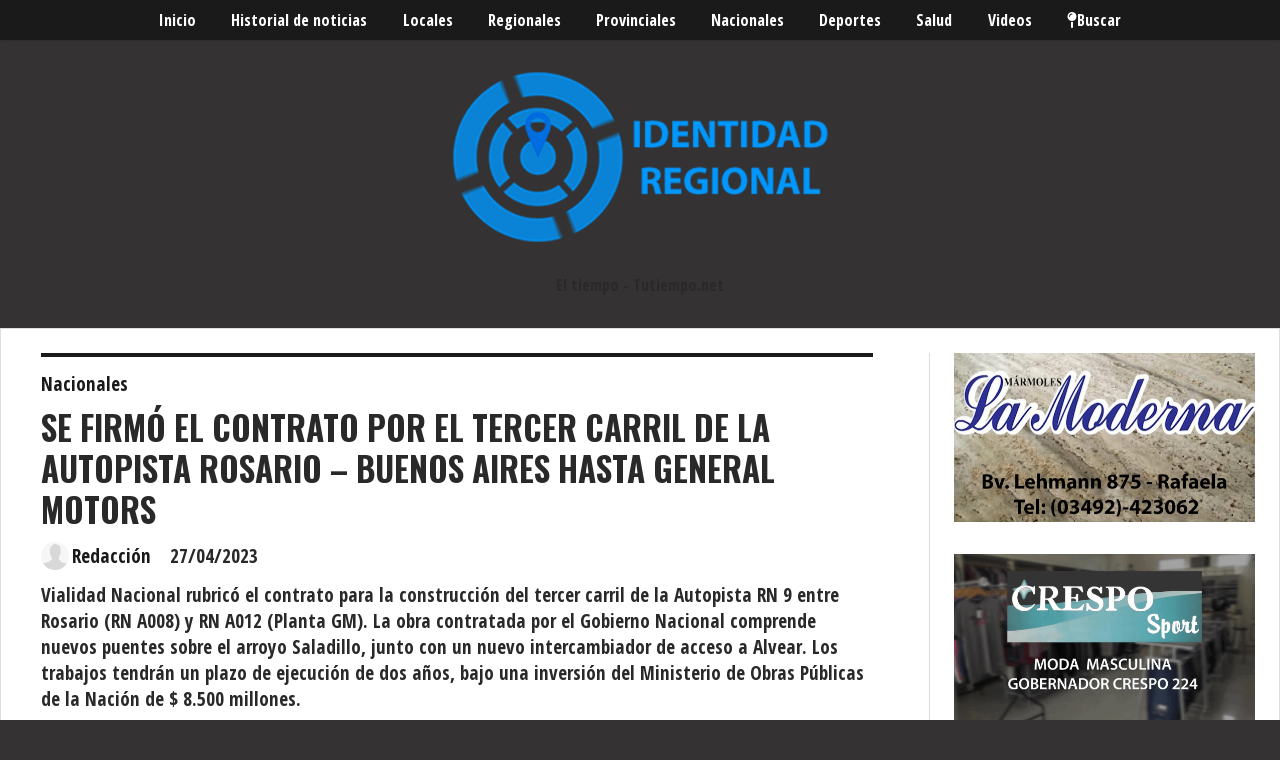

--- FILE ---
content_type: text/html; charset=utf-8
request_url: https://identidadregional.com.ar/contenido/35964/se-firmo-el-contrato-por-el-tercer-carril-de-la-autopista-rosario-buenos-aires-h
body_size: 10592
content:
<!DOCTYPE html><html lang="es" class><head><title>SE FIRMÓ EL CONTRATO POR EL TERCER CARRIL DE LA AUTOPISTA ROSARIO – BUENOS AIRES HASTA GENERAL MOTORS</title><meta name="description" content="Vialidad Nacional rubricó el contrato para la construcción del tercer carril de la Autopista RN 9 entre Rosario (RN A008) y RN A012 (Planta GM). La obra contratada por el Gobierno Nacional comprende nuevos puentes sobre el arroyo Saladillo, junto con un nuevo intercambiador de acceso a Alvear. Los trabajos tendrán un plazo de ejecución de dos años, bajo una inversión del Ministerio de Obras Públicas de la Nación de $ 8.500 millones."><meta http-equiv="X-UA-Compatible" content="IE=edge"><meta charset="utf-8"><meta name="viewport" content="width=device-width,minimum-scale=1,initial-scale=1"><link rel="canonical" href="https://identidadregional.com.ar/contenido/35964/se-firmo-el-contrato-por-el-tercer-carril-de-la-autopista-rosario-buenos-aires-h"><meta property="og:type" content="article"><meta property="og:site_name" content="Identidad Regional"><meta property="og:title" content="SE FIRMÓ EL CONTRATO POR EL TERCER CARRIL DE LA AUTOPISTA ROSARIO – BUENOS AIRES HASTA GENERAL MOTORS"><meta property="og:description" content="Vialidad Nacional rubricó el contrato para la construcción del tercer carril de la Autopista RN 9 entre Rosario (RN A008) y RN A012 (Planta GM). La obra contratada por el Gobierno Nacional comprende nuevos puentes sobre el arroyo Saladillo, junto con un nuevo intercambiador de acceso a Alvear. Los trabajos tendrán un plazo de ejecución de dos años, bajo una inversión del Ministerio de Obras Públicas de la Nación de $ 8.500 millones."><meta property="og:url" content="https://identidadregional.com.ar/contenido/35964/se-firmo-el-contrato-por-el-tercer-carril-de-la-autopista-rosario-buenos-aires-h"><meta property="og:ttl" content="2419200"><meta property="og:image" content="https://identidadregional.com.ar/download/multimedia.grande.acbe6baf1de68739.524e2039202d2041555420524f532d42534153202d204649524d4120434f4e545f6772616e64652e6a7067.jpg"><meta property="og:image:width" content="2449"><meta property="og:image:height" content="1632"><meta name="twitter:image" content="https://identidadregional.com.ar/download/multimedia.grande.acbe6baf1de68739.524e2039202d2041555420524f532d42534153202d204649524d4120434f4e545f6772616e64652e6a7067.jpg"><meta property="article:published_time" content="2023-04-27T21:28-03"><meta property="article:modified_time" content="2023-04-27T21:29-03"><meta property="article:section" content="Nacionales"><meta property="article:tag" content="SE FIRMÓ EL CONTRATO POR EL TERCER CARRIL DE LA AUTOPISTA ROSARIO – BUENOS AIRES HASTA GENERAL MOTORS | Vialidad Nacional rubricó el contrato para la construcción del tercer carril de la Autopista RN 9 entre Rosario (RN A008) y RN A012 (Planta GM). La obra contratada por el Gobierno Nacional comprende nuevos puentes sobre el arroyo Saladillo, junto con un nuevo intercambiador de acceso a Alvear. Los trabajos tendrán un plazo de ejecución de dos años, bajo una inversión del Ministerio de Obras Públicas de la Nación de $ 8.500 millones."><meta name="twitter:card" content="summary_large_image"><meta name="twitter:title" content="SE FIRMÓ EL CONTRATO POR EL TERCER CARRIL DE LA AUTOPISTA ROSARIO – BUENOS AIRES HASTA GENERAL MOTORS"><meta name="twitter:description" content="Vialidad Nacional rubricó el contrato para la construcción del tercer carril de la Autopista RN 9 entre Rosario (RN A008) y RN A012 (Planta GM). La obra contratada por el Gobierno Nacional comprende nuevos puentes sobre el arroyo Saladillo, junto con un nuevo intercambiador de acceso a Alvear. Los trabajos tendrán un plazo de ejecución de dos años, bajo una inversión del Ministerio de Obras Públicas de la Nación de $ 8.500 millones."><script type="application/ld+json">{"@context":"https://schema.org","@type":"Article","url":"https://identidadregional.com.ar/contenido/35964/se-firmo-el-contrato-por-el-tercer-carril-de-la-autopista-rosario-buenos-aires-h","name":"SE FIRM\u00d3 EL CONTRATO POR EL TERCER CARRIL DE LA AUTOPISTA ROSARIO \u2013 BUENOS AIRES HASTA GENERAL MOTORS","headline":"SE FIRM\u00d3 EL CONTRATO POR EL TERCER CARRIL DE LA AUTOPISTA ROSARIO \u2013 BUENOS AIRES HASTA GENERAL MOTORS","description":"Vialidad Nacional rubric\u00f3 el contrato para la construcci\u00f3n del tercer carril de la Autopista RN 9 entre Rosario (RN A008) y RN A012 (Planta GM). La obra contratada por el Gobierno Nacional comprende nuevos puentes sobre el arroyo Saladillo, junto con un nuevo intercambiador de acceso a Alvear. Los trabajos tendr\u00e1n un plazo de ejecuci\u00f3n de dos a\u00f1os, bajo una inversi\u00f3n del Ministerio de Obras P\u00fablicas de la Naci\u00f3n de $ 8.500 millones.","image":"https://identidadregional.com.ar/download/multimedia.grande.acbe6baf1de68739.524e2039202d2041555420524f532d42534153202d204649524d4120434f4e545f6772616e64652e6a7067.jpg","articleSection":"Nacionales","datePublished":"2023-04-27T21:28:00-03:00","dateModified":"2023-04-27T21:29:01-03:00","publisher":{"@context":"https://schema.org","@type":"Organization","name":"Identidad Regional","url":"https://identidadregional.com.ar/","logo":{"@type":"ImageObject","url":"https://identidadregional.com.ar/static/custom/logo-grande.png?t=2026-01-29+03%3A00%3A23.103944"}},"author":{"@type":"Person","name":"Redacci\u00f3n","url":"https://identidadregional.com.ar/usuario/11/redaccion","sameAs":[]}}</script><meta name="generator" content="Medios CMS"><meta name="robots" content="max-image-preview:large"><link rel="dns-prefetch" href="https://fonts.googleapis.com"><link rel="preconnect" href="https://fonts.googleapis.com" crossorigin><link rel="shortcut icon" href="https://identidadregional.com.ar/static/custom/favicon.png?t=2026-01-29+03%3A00%3A23.103944"><link rel="apple-touch-icon" href="https://identidadregional.com.ar/static/custom/favicon.png?t=2026-01-29+03%3A00%3A23.103944"><link rel="stylesheet" href="/static/plugins/fontawesome/css/fontawesome.min.css"><link rel="stylesheet" href="/static/plugins/fontawesome/css/brands.min.css"><link rel="stylesheet" href="/static/plugins/fontawesome/css/solid.min.css"><link rel="stylesheet" href="/static/css/t_aludra/wasat.css?v=26.1h" id="estilo-css"><link rel="stylesheet" href="https://fonts.googleapis.com/css?family=Open+Sans+Condensed:400,700|Oswald:400,700&display=swap" crossorigin="anonymous" id="font-url"><style>:root { --font-family-alt: 'Oswald', sans-serif; --font-family: 'Open Sans Condensed', sans-serif; } :root {--html-font-size: 16px;--header-bg-color: transparent; --header-font-color: #292929; --nav-bg-color: var(--main-color); --nav-font-color: #ffffff; --nav-box-shadow: 0 0 3px var(--main-font-color); --header-max-width: auto; --header-margin: 0 auto 0 auto; --header-padding: 0; --header-box-shadow: none; --header-border-radius: 0; --header-border-top: none; --header-border-right: none; --header-border-bottom: none; --header-border-left: none; --logo-max-width: 600px; --logo-margin: 2rem auto; --fixed-header-height: none; --main-bg-color: #ffffff; --main-font-color: #292929; --main-max-width: 1290px; --main-margin: 0 auto 2rem auto; --main-padding: 1.5rem; --main-box-shadow: none; --main-border-radius: 0; --main-border-top: solid 1px #dddddd; --main-border-right: solid 1px #dddddd; --main-border-bottom: solid 1px #dddddd; --main-border-left: solid 1px #dddddd; --aside-ancho: 350px; --aside-margin: 0 0 0 1.5rem; --aside-padding: 0 0 0 1.5rem; --aside-border-left: solid 1px #ddd; --aside-border-right: none; --footer-bg-color: #383838; --footer-font-color: #ffffff; --footer-max-width: auto; --footer-margin: 4rem 0 0 0; --footer-padding: 1rem; --footer-box-shadow: none; --footer-border-radius: 0; --footer-border-top: none; --footer-border-right: none; --footer-border-bottom: none; --footer-border-left: none; --wrapper-max-width: auto; --wrapper-box-shadow: none; --menu-bg-color: var(--main-color); --menu-text-align: center; --menu-max-width: auto; --menu-margin: 0; --menu-padding: 0 0 0 0; --menu-box-shadow: 0 0 3px; --menu-border-radius: 0; --menu-border-top: none; --menu-border-right: none; --menu-border-bottom: none; --menu-border-left: none; --submenu-bg-color: var(--main-color); --submenu-box-shadow: 0 0 3px; --submenu-padding: 0; --submenu-border-radius: none; --submenu-item-margin: 0; --menuitem-bg-color: transparent; --menuitem-font-color: #ffffff; --menuitem-hover-bg-color: #ffffff; --menuitem-hover-font-color: var(--main-color); --menuitem-font-family: var(--font-family); --menuitem-font-size: 16px; --menuitem-font-weight: none; --menuitem-line-height: 40px; --menuitem-text-transform: none; --menuitem-icon-size: inherit; --menuitem-padding: 0em 1.1em; --menuitem-margin: 0; --menuitem-border-radius: 0; --menuitem-box-shadow: none; --menuitem-border-bottom: none; --menuitem-hover-border-bottom: none; --post-text-align: initial; --post-margin: 0 0 2rem 0; --post-padding: 0; --post-box-shadow: none; --post-border-radius: 0; --post-border-top: none; --post-border-right: none; --post-border-bottom: none; --post-border-left: none; --post-bg-color: transparent; --post-categoria-display: initial; --post-autor-display: initial; --post-detalle-display: initial; --post-img-aspect-ratio: 70%; --post-img-border-radius: 0; --post-img-box-shadow: none; --post-img-filter: none; --post-img-hover-filter: none; --post-grid-min-width: 16rem; --post-grid-column-gap: 1.5rem; --fullpost-enc-align: left; --fullpost-enc-bg-color: transparent; --fullpost-enc-max-width: auto; --fullpost-enc-margin: 0 2rem 1rem 1rem; --fullpost-enc-padding: 1rem 0 0 0; --fullpost-enc-box-shadow: none; --fullpost-enc-border-radius: 0; --fullpost-enc-border-top: solid 4px var(--main-color); --fullpost-enc-border-right: none; --fullpost-enc-border-bottom: none; --fullpost-enc-border-left: none; --fullpost-main-bg-color: transparent; --fullpost-main-max-width: auto; --fullpost-main-margin: 0 0 6rem 0; --fullpost-main-padding: 0; --fullpost-main-box-shadow: none; --fullpost-main-border-radius: 0; --fullpost-main-border-top: none; --fullpost-main-border-right: none; --fullpost-main-border-bottom: none; --fullpost-main-border-left: none; --buttons-bg-color: var(--main-color); --buttons-font-color: #ffffff; --buttons-hover-bg-color: #000000; --buttons-hover-font-color: #ffffff; --buttons-font-family: var(--font-family-alt); --buttons-font-size: inherit; --buttons-margin: 0; --buttons-padding: 8px 14px; --buttons-box-shadow: none; --buttons-border-radius: 0; --buttons-border-top: none; --buttons-border-right: none; --buttons-border-bottom: none; --buttons-border-left: none; --inputs-bg-color: #ffffff; --inputs-font-color: #5e5e5e; --inputs-font-family: inherit; --inputs-font-size: 14px; --inputs-padding: 8px; --inputs-box-shadow: 1px 1px 5px grey; --inputs-border-radius: 0; --inputs-border-top: none; --inputs-border-right: none; --inputs-border-bottom: none; --inputs-border-left: none; --titulobloques-bg-color: transparent; --titulobloques-font-color: #4f4f4f; --titulobloques-font-family: var(--font-family); --titulobloques-font-size: 26px; --titulobloques-text-align: center; --titulobloques-max-width: auto; --titulobloques-margin: 0 0 1rem 0; --titulobloques-padding: 0 1rem .1em 0; --titulobloques-box-shadow: none; --titulobloques-border-radius: none; --titulobloques-border-top: none; --titulobloques-border-right: none; --titulobloques-border-bottom: solid 1px var(--main-color); --titulobloques-border-left: none; --titulopagina-bg-color: transparent; --titulopagina-font-color: #404040; --titulopagina-font-family: var(--font-family-alt); --titulopagina-font-size: 26px; --titulopagina-text-align: inherit; --titulopagina-max-width: 44rem; --titulopagina-margin: 0 0 1rem 0; --titulopagina-padding: 0 3rem 0rem 0; --titulopagina-box-shadow: none; --titulopagina-border-radius: 0; --titulopagina-border-top: none; --titulopagina-border-right: none; --titulopagina-border-bottom: solid 1px var(--main-color); --titulopagina-border-left: none; --main-color: #1a1a1a; --bg-color: #343232; --splash-opacity: 0.6;--splash-pointer-events: initial;--splash-align-items: center;--splash-justify-content: center;} </style><script defer src="https://cdnjs.cloudflare.com/ajax/libs/lazysizes/5.3.2/lazysizes.min.js" integrity="sha512-q583ppKrCRc7N5O0n2nzUiJ+suUv7Et1JGels4bXOaMFQcamPk9HjdUknZuuFjBNs7tsMuadge5k9RzdmO+1GQ==" crossorigin="anonymous" referrerpolicy="no-referrer"></script><script async src="https://www.googletagmanager.com/gtag/js"></script><script>window.dataLayer=window.dataLayer||[];function gtag(){dataLayer.push(arguments);};gtag('js',new Date());gtag('config','G-ETDKF070NV');gtag('config','G-RR78NDLN8Q');</script></head><body><div id="wrapper" class="wrapper contenido contenido noticia"><header class="header headerA2"><a class="open-nav"><i class="fa fa-bars"></i></a><div class="header__logo"><a href="/"><img class="only-desktop" src="https://identidadregional.com.ar/static/custom/logo.png?t=2026-01-29+03%3A00%3A23.103944" alt="Identidad Regional"><img class="only-mobile" src="https://identidadregional.com.ar/static/custom/logo-movil.png?t=2026-01-29+03%3A00%3A23.103944" alt="Identidad Regional"></a></div><div id="publi-22" data-nombre="clima1" class="publi publi-html E"><div id="TT_JCJ1E11kkj29dQIA7AuDDDDDzWnATECFLdEtEsiIKED53omIm">El tiempo - Tutiempo.net</div><script type="text/javascript" src="https://www.tutiempo.net/s-widget/l_JCJ1E11kkj29dQIA7AuDDDDDzWnATECFLdEtEsiIKED53omIm"></script></div><div class="header__menu "><ul><li class="header__menu__item mas"><a href="javascript:void(0)" target> Inicio </a></li><li class="header__menu__item "><a href="/historial" target> Historial de noticias </a></li><li class="header__menu__item "><a href="/categoria/7/locales" target> Locales </a></li><li class="header__menu__item "><a href="/categoria/8/regionales" target> Regionales </a></li><li class="header__menu__item "><a href="/categoria/11/provinciales" target> Provinciales </a></li><li class="header__menu__item "><a href="/categoria/13/nacionales" target> Nacionales </a></li><li class="header__menu__item "><a href="/categoria/06/deportes" target> Deportes </a></li><li class="header__menu__item "><a href="/categoria/16/salud" target> Salud </a></li><li class="header__menu__item "><a href="/categoria/19/videos" target> Videos </a></li><li class="header__menu__item "><a href="/buscar" target><i class="fa fa-fw fa-map-pin"></i> Buscar </a></li></ul></div><section class="nav" id="nav"><a class="close-nav"><i class="fa fa-times"></i></a><div class="nav__logo"><a href="/"><img class="only-desktop" src="https://identidadregional.com.ar/static/custom/logo.png?t=2026-01-29+03%3A00%3A23.103944" alt="Identidad Regional"><img class="only-mobile" src="https://identidadregional.com.ar/static/custom/logo-movil.png?t=2026-01-29+03%3A00%3A23.103944" alt="Identidad Regional"></a></div><div class="menu-simple menu0"><div class="menu-simple__item "><a href="javascript:void(0)" target> Inicio </a></div><div class="menu-simple__item "><a href="/historial" target> Historial de noticias </a></div><div class="menu-simple__item "><a href="/categoria/7/locales" target> Locales </a></div><div class="menu-simple__item "><a href="/categoria/8/regionales" target> Regionales </a></div><div class="menu-simple__item "><a href="/categoria/11/provinciales" target> Provinciales </a></div><div class="menu-simple__item "><a href="/categoria/13/nacionales" target> Nacionales </a></div><div class="menu-simple__item "><a href="/categoria/06/deportes" target> Deportes </a></div><div class="menu-simple__item "><a href="/categoria/16/salud" target> Salud </a></div><div class="menu-simple__item "><a href="/categoria/19/videos" target> Videos </a></div><div class="menu-simple__item "><a href="/buscar" target><i class="fa fa-fw fa-map-pin"></i> Buscar </a></div></div><section class="bloque boletin"><div class="bloque__titulo "><a href="/newsletter"> Boletín de noticias </a></div><form method="POST" class="formulario boletin__form"><div class="formulario__campo"></div><div class="formulario__campo"><input type="email" placeholder="Email"></div><div class="formulario__campo"><button>Suscribirme</button></div><div class="formulario__campo"><div class="g-recaptcha" data-sitekey="6Ld7LPwrAAAAAG-0ZA5enjV7uzQwjJPVHgBn7ojV" data-action="suscripcion_newsletter"></div></div><p style="display:none;" class="boletin__mensaje"></p></form></section><div class="social-buttons"><a class="social-buttons__item facebook" href="https://www.facebook.com/identidadregionaltv" target="_blank"><i class="fa fa-brands fa-facebook"></i></a><a class="social-buttons__item youtube" href="https://www.youtube.com/channel/UCD10LDW4iHFLVi2FwAHc73w?view_as=subscriber" target="_blank"><i class="fa fa-brands fa-youtube"></i></a><a class="social-buttons__item instagram" href="https://www.instagram.com/identidadregional/" target="_blank"><i class="fa fa-brands fa-instagram"></i></a></div><div class="menu-simple menu1"><div class="menu-simple__item "><a href="/contacto" target> Contacto </a></div><div class="menu-simple__item "><a href="/historial" target> Historial de noticias </a></div><div class="menu-simple__item "><a href="/terminos" target> Términos y condiciones </a></div><div class="menu-simple__item "><a href="/default/contenido/26895/fuentes-rss" target> Fuentes RSS </a></div><div class="menu-simple__item "><a href="/categoria/19/videos" target> Videos </a></div><div class="menu-simple__item "><a href="/escorpioinfo/a_default/user/login?_next=%2Fa_default%2Findex" target><i class="fa fa-fw fa-sign-in"></i> Ingresar </a></div></div><div class="datos-contacto"><div class="telefono"><i class="fa fa-phone"></i><span>03492-15414761</span></div><div class="direccion"><i class="fa fa-map-marker"></i><span>SAN LORENZO 746</span></div><div class="email"><i class="fa fa-envelope"></i><span><a href="/cdn-cgi/l/email-protection#ceabbdada1bcbea7a1bebca1aabbadada7a1a0abbdfffb8ea9a3afa7a2e0ada1a3"><span class="__cf_email__" data-cfemail="9efbedfdf1eceef7f1eeecf1faebfdfdf7f1f0fbedafabdef9f3fff7f2b0fdf1f3">[email&#160;protected]</span></a></span></div></div></section></header><main class="main main3"><section class="principal"><div class="fullpost__encabezado orden3"><h1 class="fullpost__titulo">SE FIRMÓ EL CONTRATO POR EL TERCER CARRIL DE LA AUTOPISTA ROSARIO – BUENOS AIRES HASTA GENERAL MOTORS</h1><div class="fullpost__copete">Vialidad Nacional rubricó el contrato para la construcción del tercer carril de la Autopista RN 9 entre Rosario (RN A008) y RN A012 (Planta GM). La obra contratada por el Gobierno Nacional comprende nuevos puentes sobre el arroyo Saladillo, junto con un nuevo intercambiador de acceso a Alvear. Los trabajos tendrán un plazo de ejecución de dos años, bajo una inversión del Ministerio de Obras Públicas de la Nación de $ 8.500 millones.</div><span class="fullpost__categoria"><a href="https://identidadregional.com.ar/categoria/13/nacionales">Nacionales</a></span><span class="fullpost__fecha"><span class="fecha">27/04/2023</span></span><span class="fullpost__autor"><img src="/static/img/usuario.jpg" alt="Redacción"><a href="/usuario/11/redaccion">Redacción</a></span></div><div class="bloque-html"><div class="codigo-html"><div class="addthis_sharing_toolbox"></div></div></div></section><section class="extra1"><div class="fullpost__main orden2  left"><div class="fullpost__cuerpo"><div class="medios-widget galeria" data-galeria="{&#34;type&#34;: &#34;simple&#34;, &#34;items&#34;: [{&#34;html&#34;: &#34;<img src=\&#34;/download/multimedia.normal.a2926390190dcdd8.524e2039202d2041555420524f532d42534153202d204649524d4120434f4e545f6e6f726d616c2e6a7067.jpg\&#34; srcset=\&#34;/download/multimedia.normal.a2926390190dcdd8.524e2039202d2041555420524f532d42534153202d204649524d4120434f4e545f6e6f726d616c2e6a7067.jpg 1000w, /download/multimedia.grande.86a4c4f9c13aecdb.524e2039202d2041555420524f532d42534153202d204649524d4120434f4e545f6772616e64652e6a7067.jpg 2449w, /download/multimedia.miniatura.bca46f3fcd0a2516.524e2039202d2041555420524f532d42534153202d204649524d4120434f4e545f6d696e6961747572612e6a7067.jpg 400w\&#34; alt=\&#34;RN 9 - AUT ROS-BSAS - FIRMA CONTRATO TERCER CARRIL PUENTES SALADILLO - 2...\&#34; width=\&#34;1000\&#34; height=\&#34;666\&#34; data-id=\&#34;52587\&#34; data-ancho-normal=\&#34;1000\&#34; data-alto-normal=\&#34;666\&#34; data-ancho-grande=\&#34;2449\&#34; data-alto-grande=\&#34;1632\&#34; data-ancho-miniatura=\&#34;400\&#34; data-alto-miniatura=\&#34;266\&#34; class=\&#34;img-responsive\&#34; loading=\&#34;lazy\&#34;/>&#34;, &#34;titulo&#34;: &#34; &#34;}, {&#34;html&#34;: &#34;<img src=\&#34;/download/multimedia.normal.98c5ed166509a9f7.524e2039202d2041555420524f532d42534153202d204649524d4120434f4e545f6e6f726d616c2e6a7067.jpg\&#34; srcset=\&#34;/download/multimedia.normal.98c5ed166509a9f7.524e2039202d2041555420524f532d42534153202d204649524d4120434f4e545f6e6f726d616c2e6a7067.jpg 1000w, /download/multimedia.grande.98c5b7df3e78af71.524e2039202d2041555420524f532d42534153202d204649524d4120434f4e545f6772616e64652e6a7067.jpg 2449w, /download/multimedia.miniatura.b475c0fab0168a42.524e2039202d2041555420524f532d42534153202d204649524d4120434f4e545f6d696e6961747572612e6a7067.jpg 400w\&#34; alt=\&#34;RN 9 - AUT ROS-BSAS - FIRMA CONTRATO TERCER CARRIL - TRAMO ENSANCHE CALZ... (1)\&#34; width=\&#34;1000\&#34; height=\&#34;666\&#34; data-id=\&#34;52588\&#34; data-ancho-normal=\&#34;1000\&#34; data-alto-normal=\&#34;666\&#34; data-ancho-grande=\&#34;2449\&#34; data-alto-grande=\&#34;1632\&#34; data-ancho-miniatura=\&#34;400\&#34; data-alto-miniatura=\&#34;266\&#34; class=\&#34;img-responsive\&#34; loading=\&#34;lazy\&#34;/>&#34;, &#34;titulo&#34;: &#34; &#34;}, {&#34;html&#34;: &#34;<img src=\&#34;/download/multimedia.normal.83de098da69eefac.524e2039202d2041555420524f532d42534153202d204649524d4120434f4e545f6e6f726d616c2e6a7067.jpg\&#34; srcset=\&#34;/download/multimedia.normal.83de098da69eefac.524e2039202d2041555420524f532d42534153202d204649524d4120434f4e545f6e6f726d616c2e6a7067.jpg 1000w, /download/multimedia.grande.acbe6baf1de68739.524e2039202d2041555420524f532d42534153202d204649524d4120434f4e545f6772616e64652e6a7067.jpg 2449w, /download/multimedia.miniatura.925b2e0aabc0773e.524e2039202d2041555420524f532d42534153202d204649524d4120434f4e545f6d696e6961747572612e6a7067.jpg 400w\&#34; alt=\&#34;RN 9 - AUT ROS-BSAS - FIRMA CONTRATO TERCER CARRIL - TRAMO ENSANCHE CALZ...\&#34; width=\&#34;1000\&#34; height=\&#34;666\&#34; data-id=\&#34;52589\&#34; data-ancho-normal=\&#34;1000\&#34; data-alto-normal=\&#34;666\&#34; data-ancho-grande=\&#34;2449\&#34; data-alto-grande=\&#34;1632\&#34; data-ancho-miniatura=\&#34;400\&#34; data-alto-miniatura=\&#34;266\&#34; class=\&#34;img-responsive\&#34; loading=\&#34;lazy\&#34;/>&#34;, &#34;titulo&#34;: &#34; &#34;}], &#34;autoplay&#34;: false, &#34;segundos&#34;: 5, &#34;hidelastrow&#34;: false, &#34;rowheight&#34;: 150, &#34;margin&#34;: 2}" data-type="simple" data-widget="galeria"><img alt="RN 9 - AUT ROS-BSAS - FIRMA CONTRATO TERCER CARRIL PUENTES SALADILLO - 2..." class="img-responsive lazyload" data-alto-grande="1632" data-alto-miniatura="266" data-alto-normal="666" data-ancho-grande="2449" data-ancho-miniatura="400" data-ancho-normal="1000" data-id="52587" data-src="/download/multimedia.normal.a2926390190dcdd8.524e2039202d2041555420524f532d42534153202d204649524d4120434f4e545f6e6f726d616c2e6a7067.jpg" data-srcset="/download/multimedia.normal.a2926390190dcdd8.524e2039202d2041555420524f532d42534153202d204649524d4120434f4e545f6e6f726d616c2e6a7067.jpg 1000w, /download/multimedia.grande.86a4c4f9c13aecdb.524e2039202d2041555420524f532d42534153202d204649524d4120434f4e545f6772616e64652e6a7067.jpg 2449w, /download/multimedia.miniatura.bca46f3fcd0a2516.524e2039202d2041555420524f532d42534153202d204649524d4120434f4e545f6d696e6961747572612e6a7067.jpg 400w" height="666" src="data:," width="1000"><img alt="RN 9 - AUT ROS-BSAS - FIRMA CONTRATO TERCER CARRIL - TRAMO ENSANCHE CALZ... (1)" class="img-responsive lazyload" data-alto-grande="1632" data-alto-miniatura="266" data-alto-normal="666" data-ancho-grande="2449" data-ancho-miniatura="400" data-ancho-normal="1000" data-id="52588" data-src="/download/multimedia.normal.98c5ed166509a9f7.524e2039202d2041555420524f532d42534153202d204649524d4120434f4e545f6e6f726d616c2e6a7067.jpg" data-srcset="/download/multimedia.normal.98c5ed166509a9f7.524e2039202d2041555420524f532d42534153202d204649524d4120434f4e545f6e6f726d616c2e6a7067.jpg 1000w, /download/multimedia.grande.98c5b7df3e78af71.524e2039202d2041555420524f532d42534153202d204649524d4120434f4e545f6772616e64652e6a7067.jpg 2449w, /download/multimedia.miniatura.b475c0fab0168a42.524e2039202d2041555420524f532d42534153202d204649524d4120434f4e545f6d696e6961747572612e6a7067.jpg 400w" height="666" src="data:," width="1000"><img alt="RN 9 - AUT ROS-BSAS - FIRMA CONTRATO TERCER CARRIL - TRAMO ENSANCHE CALZ..." class="img-responsive lazyload" data-alto-grande="1632" data-alto-miniatura="266" data-alto-normal="666" data-ancho-grande="2449" data-ancho-miniatura="400" data-ancho-normal="1000" data-id="52589" data-src="/download/multimedia.normal.83de098da69eefac.524e2039202d2041555420524f532d42534153202d204649524d4120434f4e545f6e6f726d616c2e6a7067.jpg" data-srcset="/download/multimedia.normal.83de098da69eefac.524e2039202d2041555420524f532d42534153202d204649524d4120434f4e545f6e6f726d616c2e6a7067.jpg 1000w, /download/multimedia.grande.acbe6baf1de68739.524e2039202d2041555420524f532d42534153202d204649524d4120434f4e545f6772616e64652e6a7067.jpg 2449w, /download/multimedia.miniatura.925b2e0aabc0773e.524e2039202d2041555420524f532d42534153202d204649524d4120434f4e545f6d696e6961747572612e6a7067.jpg 400w" height="666" src="data:," width="1000"></div><p style="text-align: justify;">El administrador general de Vialidad Nacional, Gustavo Arrieta, firm&oacute; el contrato que asign&oacute; a una Uni&oacute;n Transitoria de Empresas (UTE) rosarina la construcci&oacute;n de un tercer carril por mano para la Autopista RN 9 (Rosario &ndash; Buenos Aires), entre la Autopista Urbana de Rosario (RN A008) y la RN A012, donde se ubica la planta de General Motors. El proyecto confirmado en su construcci&oacute;n con la firma del contrato beneficiar&aacute; a 36.000 veh&iacute;culos que a diario circulan por el tramo. Al mismo tiempo, la inversi&oacute;n del Ministerio de Obras P&uacute;blicas de la Naci&oacute;n brindar&aacute; una mejor conectividad para Rosario, Villa Gobernador G&aacute;lvez, Alvear y Pueblo Esther.</p><p style="text-align: justify;">La obra tiene un plazo de ejecuci&oacute;n de dos a&ntilde;os para cubrir esta ampliaci&oacute;n del corredor sobre casi diez kil&oacute;metros de extensi&oacute;n. Cabe mencionar que, a partir de la r&uacute;brica del contrato y el acta de inicio a firmar durante el pr&oacute;ximo mes, comenzar&aacute;n los trabajos preliminares para la construcci&oacute;n dentro del cantero central de un nuevo carril por mano. Asimismo, se cumplir&aacute; con la instalaci&oacute;n del obrador y el movimiento de los equipos para dar un paulatino y creciente volumen de tareas en los pr&oacute;ximos meses.</p><p style="text-align: justify;">En relaci&oacute;n con la parte m&aacute;s importante de la obra, la UTE compuesta por las empresas Rovial-Edeca-Obring, presentar&aacute; el proyecto ejecutivo de los nuevos puentes paralelos de la autopista sobre el arroyo Saladillo, dise&ntilde;o que luego de la aprobaci&oacute;n por Vialidad Nacional comenzar&aacute;n a ejecutarse ya dentro del plazo contractual. Sobre este punto, vale mencionar que los actuales puentes ser&aacute;n demolidos en etapas, reemplazados por dos viaductos nuevos, de 144 metros de longitud cada uno, con tres carriles por mano m&aacute;s banquinas pavimentadas.</p><p style="text-align: justify;">Otra de las mejoras completar&aacute; el actual puente como un nuevo intercambiador de acceso a Alvear, ciudad que tendr&aacute; ingreso directo a la autopista por calle Piedrabuena. Tambi&eacute;n, se readecuar&aacute;n los ingresos y egresos en distribuidor que conecta la autopista con Villa Gobernador G&aacute;lvez, por Ruta Provincial 22. Para una mayor seguridad vial, el contrato firmado por Vialidad Nacional prev&eacute; la iluminaci&oacute;n en todos los intercambiadores, adem&aacute;s de la nueva demarcaci&oacute;n horizontal de la calzada ensanchada y la se&ntilde;alizaci&oacute;n vertical correspondiente adaptada al tercer carril de todo el tramo.</p><p style="text-align: justify;">&nbsp;</p></div><div class="fullpost__share-post widget-share-post share_post type4"><a class="share_post__item facebook" href="https://www.facebook.com/sharer/sharer.php?u=https://identidadregional.com.ar/contenido/35964/se-firmo-el-contrato-por-el-tercer-carril-de-la-autopista-rosario-buenos-aires-h" target="_blank"><i class="fa fa-fw fa-lg fa-brands fa-facebook"></i></a><a class="share_post__item twitter" href="https://twitter.com/intent/tweet?url=https://identidadregional.com.ar/contenido/35964/se-firmo-el-contrato-por-el-tercer-carril-de-la-autopista-rosario-buenos-aires-h&text=SE%20FIRM%C3%93%20EL%20CONTRATO%20POR%20EL%20TERCER%20CARRIL%20DE%20LA%20AUTOPISTA%20ROSARIO%20%E2%80%93%20BUENOS%20AIRES%20HASTA%20GENERAL%20MOTORS" target="_blank"><i class="fa fa-fw fa-lg fa-brands fa-x-twitter"></i></a><a class="share_post__item whatsapp" href="https://api.whatsapp.com/send?text=SE FIRMÓ EL CONTRATO POR EL TERCER CARRIL DE LA AUTOPISTA ROSARIO – BUENOS AIRES HASTA GENERAL MOTORS+https://identidadregional.com.ar/contenido/35964/se-firmo-el-contrato-por-el-tercer-carril-de-la-autopista-rosario-buenos-aires-h" target="_blank"><i class="fa fa-fw fa-lg fa-brands fa-whatsapp"></i></a></div><div><div id="publi-335" data-nombre="gfg" class="publi publi-imagen not-desktop C6"><img class="img-responsive lazyload " width="980" height="981" data-url data-publicidad="335" data-nombre="gfg" style="margin:0 auto" src="data:," data-src="/download/multimedia.miniatura.08d6d73d-1e22-4cab-947f-395a04dbc3ec.webp"></div><div id="publi-335" data-nombre="gfg" class="publi publi-imagen not-movil C6"><img class="img-responsive lazyload " width="980" height="981" data-url data-publicidad="335" data-nombre="gfg" style="margin:0 auto" src="data:," data-src="/download/multimedia.miniatura.8a2158b9-2579-46ff-abca-f90eab868230.webp"></div></div><div class="comentarios fullpost__comentarios" id="contenedor-comentarios"><form action="javascript:void(0);" style="display:block; margin:2em auto; max-width:100%; text-align:center;"><button class="ver-comentarios" style="display:block; margin:2em auto; width:auto;">Ver comentarios</button></form></div></div></section><section class="extra2"><section class="bloque relacionados cant3"><div class="bloque__titulo "><span>Te puede interesar</span></div><div class="bloque__lista"><article class="post post__noticia post1"><a class="post__imagen autoratio" href="/contenido/43793/con-un-movimiento-moderado-casi-14-millones-de-turistas-gastaron-249370-millones"><img alt="unnamed (1)" class="img-responsive lazyload" data-id="64898" data-sizes="auto" data-src="/download/multimedia.normal.84cc670f5cc3e01c.bm9ybWFsLndlYnA%3D.webp" data-srcset="/download/multimedia.normal.84cc670f5cc3e01c.bm9ybWFsLndlYnA%3D.webp 613w, /download/multimedia.miniatura.b10992978ea1a1fc.bWluaWF0dXJhLndlYnA%3D.webp 400w" height="303" src="data:," width="613"></a><div class="post__datos"><h2 class="post__titulo"><a href="/contenido/43793/con-un-movimiento-moderado-casi-14-millones-de-turistas-gastaron-249370-millones">Con un movimiento moderado, casi 1,4 millones de turistas gastaron $ 249.370 millones en el último fin de semana largo del año</a></h2><div class="post__autor"><span class="autor__nombre">Redacción</span></div><a href="https://identidadregional.com.ar/categoria/13/nacionales" class="post__categoria">Nacionales</a><span class="post__fecha"><span class="fecha"><span class="fecha">08/12/2025</span></span></span></div><div class="post__detalle">La estadía promedio fue de dos noches, menor a los 2,6 días de estadía que se registraron en 2023, una tendencia que se viene profundizando en un contexto de menor poder adquisitivo de las familias, que privilegian escapadas más cortas, cercanas y de bajo costo presupuestario.</div></article><article class="post post__noticia post1"><a class="post__imagen autoratio" href="/contenido/43792/las-ventas-minoristas-pyme-descendieron-41-interanual-en-noviembre"><img alt="unnamed" class="img-responsive lazyload" data-id="64897" data-sizes="auto" data-src="/download/multimedia.normal.b1e7148e7106f617.bm9ybWFsLndlYnA%3D.webp" data-srcset="/download/multimedia.normal.b1e7148e7106f617.bm9ybWFsLndlYnA%3D.webp 710w, /download/multimedia.miniatura.af9a063e9e4665cb.bWluaWF0dXJhLndlYnA%3D.webp 400w" height="318" src="data:," width="710"></a><div class="post__datos"><h2 class="post__titulo"><a href="/contenido/43792/las-ventas-minoristas-pyme-descendieron-41-interanual-en-noviembre">Las ventas minoristas pyme descendieron 4,1% interanual en noviembre</a></h2><div class="post__autor"><span class="autor__nombre">Redacción</span></div><a href="https://identidadregional.com.ar/categoria/13/nacionales" class="post__categoria">Nacionales</a><span class="post__fecha"><span class="fecha"><span class="fecha">08/12/2025</span></span></span></div><div class="post__detalle">Al analizar la situación económica actual de los comercios, el 54,2% de los encuestados reportó estabilidad en la comparación interanual. No obstante, un 37% señaló un deterioro en las condiciones, cifra que representa un incremento de cuatro puntos porcentuales respecto a octubre, revirtiendo parcialmente la mejora de percepción registrada el mes anterior.</div></article><article class="post post__noticia post1"><a class="post__imagen autoratio" href="/contenido/43620/trabajadores-de-la-suipachense-agradecieron-el-apoyo-de-hector-etin-ponce-en-med"><img alt="image" class="img-responsive lazyload" data-alto-grande="767" data-ancho-grande="1365" data-id="64634" data-sizes="auto" data-src="/download/multimedia.normal.86554ea0cf5fd0b3.bm9ybWFsLndlYnA%3D.webp" data-srcset="/download/multimedia.normal.86554ea0cf5fd0b3.bm9ybWFsLndlYnA%3D.webp 1000w, /download/multimedia.grande.be1399e6c3a935e2.Z3JhbmRlLndlYnA%3D.webp 1365w, /download/multimedia.miniatura.9a65e8fa1cf99fda.bWluaWF0dXJhLndlYnA%3D.webp 400w" height="562" src="data:," width="1000"></a><div class="post__datos"><h2 class="post__titulo"><a href="/contenido/43620/trabajadores-de-la-suipachense-agradecieron-el-apoyo-de-hector-etin-ponce-en-med">Trabajadores de La Suipachense agradecieron el apoyo de Héctor “Etín” Ponce en medio del conflicto</a></h2><div class="post__autor"><span class="autor__nombre">Redacción</span></div><a href="https://identidadregional.com.ar/categoria/13/nacionales" class="post__categoria">Nacionales</a><span class="post__fecha"><span class="fecha"><span class="fecha">21/10/2025</span></span></span></div><div class="post__detalle">A través de un video difundido en redes sociales, los empleados destacaron el gesto solidario del dirigente gremial, valorando el acompañamiento constante del sindicato en una situación que mantiene en vilo a más de 150 familias de la localidad bonaerense de Suipacha.</div></article></div></section></section><section class="aside"><div><div id="publi-229" data-nombre="22222" class="publi publi-imagen not-desktop C9"><img class="img-responsive lazyload " width="1200" height="675" data-url data-publicidad="229" data-nombre="22222" style="margin:0 auto" src="data:," data-src="/download/multimedia.miniatura.8ed2f940-4164-400d-866b-b316653a4619.gif"></div><div id="publi-229" data-nombre="22222" class="publi publi-imagen not-movil C9"><img class="img-responsive lazyload " width="1200" height="675" data-url data-publicidad="229" data-nombre="22222" style="margin:0 auto" src="data:," data-src="/download/multimedia.miniatura.26c49351-0f22-4fe1-8b51-b1a66ff832b3.gif"></div></div><div><div id="publi-332" data-nombre="2024" class="publi publi-imagen not-desktop C10"><img class="img-responsive lazyload " width="1152" height="648" data-url data-publicidad="332" data-nombre="2024" style="margin:0 auto" src="data:," data-src="/download/multimedia.miniatura.66fa6860-3c9a-4b23-8cef-e64de47e70c2.gif"></div><div id="publi-332" data-nombre="2024" class="publi publi-imagen not-movil C10"><img class="img-responsive lazyload " width="1152" height="648" data-url data-publicidad="332" data-nombre="2024" style="margin:0 auto" src="data:," data-src="/download/multimedia.miniatura.08eb05c1-b288-4c7e-9c6e-c96564ea2fe5.gif"></div></div><section class="bloque lo-mas-visto"><div class="bloque__titulo "><span>Lo más visto</span></div><div class="bloque__lista"><article class="post post__noticia post1"><a class="post__imagen autoratio" href="/contenido/43918/la-ruta-a-aurelia-va-a-hacerse-es-parte-de-un-modelo-que-prioriza-invertir-en-in"><img alt="COL RAQUEL pullaro.jpg" class="img-responsive lazyload" data-alto-grande="1080" data-ancho-grande="1920" data-id="65216" data-sizes="auto" data-src="/download/multimedia.normal.beab5d8043db4bee.bm9ybWFsLndlYnA%3D.webp" data-srcset="/download/multimedia.normal.beab5d8043db4bee.bm9ybWFsLndlYnA%3D.webp 1000w, /download/multimedia.grande.bc568027df5d0930.Z3JhbmRlLndlYnA%3D.webp 1920w, /download/multimedia.miniatura.a44bf1fef9b33bd3.bWluaWF0dXJhLndlYnA%3D.webp 400w" height="563" src="data:," width="1000"></a><div class="post__datos"><h2 class="post__titulo"><a href="/contenido/43918/la-ruta-a-aurelia-va-a-hacerse-es-parte-de-un-modelo-que-prioriza-invertir-en-in">“La Ruta a Aurelia va a hacerse: es parte de un modelo que prioriza invertir en infraestructura”</a></h2><div class="post__autor"><span class="autor__nombre">Redacción</span></div><a href="https://identidadregional.com.ar/categoria/11/provinciales" class="post__categoria">Provinciales</a><span class="post__fecha"><span class="fecha"><span class="fecha">28/01/2026</span></span></span></div><div class="post__detalle"><div><div>El gobernador Maximiliano Pullaro habl&oacute; con Identidad Regional en la localidad de Raquel, donde destac&oacute; el avance de la obra p&uacute;blica en la provincia y asegur&oacute; que el pavimento hacia Aurelia est&aacute; contemplado dentro de una planificaci&oacute;n que apunta a transformar la conectividad y el desarrollo de las comunidades.</div><div>&nbsp;</div></div></div></article><article class="post post__noticia post1"><a class="post__imagen autoratio" href="/contenido/43919/pullaro-recorrio-aldao-y-destaco-la-inversion-provincial-en-educacion-y-cercania"><img alt="WhatsApp Image 2026-01-27 at 20.22.33 (1)" class="img-responsive lazyload" data-id="65218" data-sizes="auto" data-src="/download/multimedia.normal.84e77b4b83bbce79.bm9ybWFsLndlYnA%3D.webp" data-srcset="/download/multimedia.normal.84e77b4b83bbce79.bm9ybWFsLndlYnA%3D.webp 1186w, /download/multimedia.miniatura.b88e6a231dccac14.bWluaWF0dXJhLndlYnA%3D.webp 400w" height="667" src="data:," width="1186"></a><div class="post__datos"><h2 class="post__titulo"><a href="/contenido/43919/pullaro-recorrio-aldao-y-destaco-la-inversion-provincial-en-educacion-y-cercania">Pullaro recorrió Aldao y destacó la inversión provincial en educación y cercanía con las comunidades</a></h2><div class="post__autor"><span class="autor__nombre">Redacción</span></div><a href="https://identidadregional.com.ar/categoria/8/regionales" class="post__categoria">Regionales</a><span class="post__fecha"><span class="fecha"><span class="fecha">28/01/2026</span></span></span></div><div class="post__detalle"><div>El gobernador de Santa Fe visit&oacute; instituciones educativas de la localidad junto a la presidenta comunal Lorena Eberhardt y mantuvo reuniones de trabajo en la regi&oacute;n, reafirmando una agenda territorial enfocada en la obra p&uacute;blica y el fortalecimiento del interior.</div></div></article><article class="post post__noticia post1"><a class="post__imagen autoratio" href="/contenido/43920/calvo-acompano-al-gobernador-pullaro-en-una-recorrida-territorial-por-raquel-ald"><img alt="621659664_18439982722111133_5234105506164244569_n" class="img-responsive lazyload" data-alto-grande="1079" data-ancho-grande="1440" data-id="65221" data-sizes="auto" data-src="/download/multimedia.normal.a05aa70d7cdafa59.bm9ybWFsLndlYnA%3D.webp" data-srcset="/download/multimedia.normal.a05aa70d7cdafa59.bm9ybWFsLndlYnA%3D.webp 1000w, /download/multimedia.grande.a9a8812176758b71.Z3JhbmRlLndlYnA%3D.webp 1440w, /download/multimedia.miniatura.8336ace0fde4e903.bWluaWF0dXJhLndlYnA%3D.webp 400w" height="749" src="data:," width="1000"></a><div class="post__datos"><h2 class="post__titulo"><a href="/contenido/43920/calvo-acompano-al-gobernador-pullaro-en-una-recorrida-territorial-por-raquel-ald">Calvo acompañó al gobernador Pullaro en una recorrida territorial por Raquel, Aldao y Santa Clara de Saguier</a></h2><div class="post__autor"><span class="autor__nombre">Redacción</span></div><a href="https://identidadregional.com.ar/categoria/8/regionales" class="post__categoria">Regionales</a><span class="post__fecha"><span class="fecha"><span class="fecha">28/01/2026</span></span></span></div><div class="post__detalle"><div><div>La presencia del senador por el departamento Castellanos junto al primer mandatario provincial reforz&oacute; una agenda de cercan&iacute;a, di&aacute;logo directo y acompa&ntilde;amiento a las gestiones locales y a las instituciones de cada comunidad.</div><div>&nbsp;</div></div></div></article><article class="post post__noticia post1"><a class="post__imagen autoratio" href="/contenido/43921/avanzan-las-obras-de-reconstruccion-del-arenado-en-la-ruta-77s-entre-raquel-y-su"><img alt="623792395_18154968379427004_5113066535423097990_n" class="img-responsive lazyload" data-id="65224" data-sizes="auto" data-src="/download/multimedia.normal.879ebd200b8169a5.bm9ybWFsLndlYnA%3D.webp" data-srcset="/download/multimedia.normal.879ebd200b8169a5.bm9ybWFsLndlYnA%3D.webp 1080w, /download/multimedia.miniatura.9bba2b11e2ec28e6.bWluaWF0dXJhLndlYnA%3D.webp 240w" height="1350" src="data:," width="1080"></a><div class="post__datos"><h2 class="post__titulo"><a href="/contenido/43921/avanzan-las-obras-de-reconstruccion-del-arenado-en-la-ruta-77s-entre-raquel-y-su">Avanzan las obras de reconstrucción del arenado en la Ruta 77S entre Raquel y Sunchales</a></h2><div class="post__autor"><span class="autor__nombre">Redacción</span></div><a href="https://identidadregional.com.ar/categoria/8/regionales" class="post__categoria">Regionales</a><span class="post__fecha"><span class="fecha"><span class="fecha">28/01/2026</span></span></span></div><div class="post__detalle"><div><div>La intervenci&oacute;n apunta a mejorar la transitabilidad y reforzar la seguridad vial en un corredor clave para la conexi&oacute;n regional y la actividad cotidiana de vecinos y productores.</div><div>&nbsp;</div></div></div></article><article class="post post__noticia post1"><a class="post__imagen autoratio" href="/contenido/43922/pilar-celebra-su-historia-con-un-cuadrangular-de-futbol-por-el-150-aniversario-d"><img alt="WhatsApp Image 2026-01-28 at 14.09.10" class="img-responsive lazyload" data-id="65226" data-sizes="auto" data-src="/download/multimedia.normal.959c1c2c3bdb0504.bm9ybWFsLndlYnA%3D.webp" data-srcset="/download/multimedia.normal.959c1c2c3bdb0504.bm9ybWFsLndlYnA%3D.webp 1080w, /download/multimedia.miniatura.935d81bfeb2f1f19.bWluaWF0dXJhLndlYnA%3D.webp 240w" height="1350" src="data:," width="1080"></a><div class="post__datos"><h2 class="post__titulo"><a href="/contenido/43922/pilar-celebra-su-historia-con-un-cuadrangular-de-futbol-por-el-150-aniversario-d">Pilar celebra su historia con un cuadrangular de fútbol por el 150° aniversario del pueblo y los 120 años del Club Atlético Pilar</a></h2><div class="post__autor"><span class="autor__nombre">Redacción</span></div><a href="https://identidadregional.com.ar/categoria/8/regionales" class="post__categoria">Regionales</a><span class="post__fecha"><span class="fecha"><span class="fecha">28/01/2026</span></span></span></div><div class="post__detalle"><div><div>El certamen reunir&aacute; a instituciones de la regi&oacute;n en una competencia especial que combinar&aacute; deporte, tradici&oacute;n y encuentros entre comunidades, con actividad durante varias jornadas nocturnas.</div><div>&nbsp;</div></div></div></article></div></section><div><div id="publi-231" data-nombre="lehmann" class="publi publi-imagen not-desktop C11"><img class="img-responsive lazyload " width="1920" height="1080" data-url data-publicidad="231" data-nombre="lehmann" style="margin:0 auto" src="data:," data-src="/download/multimedia.miniatura.4a8c0b27-8fa4-4413-aeca-0face309a4d9.webp"></div><div id="publi-231" data-nombre="lehmann" class="publi publi-imagen not-movil C11"><img class="img-responsive lazyload " width="1920" height="1080" data-url data-publicidad="231" data-nombre="lehmann" style="margin:0 auto" src="data:," data-src="/download/multimedia.miniatura.6c1dee4e-ec74-4efb-b313-1f6b7ec9c9b1.webp"></div></div><div><div id="publi-182" data-nombre="tomas" class="publi publi-imagen not-desktop C12"><img class="img-responsive lazyload " width="987" height="555" data-url data-publicidad="182" data-nombre="tomas" style="margin:0 auto" src="data:," data-src="/download/multimedia.miniatura.056b6121-9208-4073-b8ae-6b9634938ca9.jpg"></div><div id="publi-182" data-nombre="tomas" class="publi publi-imagen not-movil C12"><img class="img-responsive lazyload " width="987" height="555" data-url data-publicidad="182" data-nombre="tomas" style="margin:0 auto" src="data:," data-src="/download/multimedia.miniatura.45a1cd4b-8e99-4588-a0a7-c175e0f5650d.jpg"></div></div><section class="bloque boletin"><div class="bloque__titulo "><a href="/newsletter"> Boletín de noticias </a></div><form method="POST" class="formulario boletin__form"><div class="formulario__campo"></div><div class="formulario__campo"><input type="email" placeholder="Email"></div><div class="formulario__campo"><button>Suscribirme</button></div><div class="formulario__campo"><div class="g-recaptcha" data-sitekey="6Ld7LPwrAAAAAG-0ZA5enjV7uzQwjJPVHgBn7ojV" data-action="suscripcion_newsletter"></div></div><p style="display:none;" class="boletin__mensaje"></p></form></section></section></main><footer class="footer "><div class="menu-simple "><div class="menu-simple__item "><a href="/contacto" target> Contacto </a></div><div class="menu-simple__item "><a href="/historial" target> Historial de noticias </a></div><div class="menu-simple__item "><a href="/terminos" target> Términos y condiciones </a></div><div class="menu-simple__item "><a href="/default/contenido/26895/fuentes-rss" target> Fuentes RSS </a></div><div class="menu-simple__item "><a href="/categoria/19/videos" target> Videos </a></div><div class="menu-simple__item "><a href="/escorpioinfo/a_default/user/login?_next=%2Fa_default%2Findex" target><i class="fa fa-fw fa-sign-in"></i> Ingresar </a></div></div><div class="social-buttons"><a class="social-buttons__item facebook" href="https://www.facebook.com/identidadregionaltv" target="_blank"><i class="fa fa-brands fa-facebook"></i></a><a class="social-buttons__item youtube" href="https://www.youtube.com/channel/UCD10LDW4iHFLVi2FwAHc73w?view_as=subscriber" target="_blank"><i class="fa fa-brands fa-youtube"></i></a><a class="social-buttons__item instagram" href="https://www.instagram.com/identidadregional/" target="_blank"><i class="fa fa-brands fa-instagram"></i></a></div><section class="bloque boletin"><div class="bloque__titulo "><a href="/newsletter"> Boletín de noticias </a></div><form method="POST" class="formulario boletin__form"><div class="formulario__campo"></div><div class="formulario__campo"><input type="email" placeholder="Email"></div><div class="formulario__campo"><button>Suscribirme</button></div><div class="formulario__campo"><div class="g-recaptcha" data-sitekey="6Ld7LPwrAAAAAG-0ZA5enjV7uzQwjJPVHgBn7ojV" data-action="suscripcion_newsletter"></div></div><p style="display:none;" class="boletin__mensaje"></p></form></section><div class="datos-contacto"><div class="telefono"><i class="fa fa-phone"></i><span>03492-15414761</span></div><div class="direccion"><i class="fa fa-map-marker"></i><span>SAN LORENZO 746</span></div><div class="email"><i class="fa fa-envelope"></i><span><a href="/cdn-cgi/l/email-protection#2a4f594945585a43455a58454e5f49494345444f591b1f6a4d474b434604494547"><span class="__cf_email__" data-cfemail="83e6f0e0ecf1f3eaecf3f1ece7f6e0e0eaecede6f0b2b6c3e4eee2eaefade0ecee">[email&#160;protected]</span></a></span></div></div><div class="poweredby"><a href="https://medios.io/?utm_source=identidadregional.com.ar&utm_medium=website&utm_campaign=logo-footer&ref=" target="_blank" rel="nofollow"><img loading="lazy" src="/static/img/creado-con-medios.png?v=26.1h" alt="Sitio web creado con Medios CMS" style="height:24px"></a></div></footer></div><script data-cfasync="false" src="/cdn-cgi/scripts/5c5dd728/cloudflare-static/email-decode.min.js"></script><script src="https://www.google.com/recaptcha/enterprise.js" async defer></script><script>let config={template:"aludra",gaMedios:"G-ETDKF070NV",lang:"es",googleAnalyticsId:"G-RR78NDLN8Q",recaptchaPublicKey:"6Ld7LPwrAAAAAG-0ZA5enjV7uzQwjJPVHgBn7ojV",lightgalleryLicenseKey:"546E8F13-23ED-4298-9582-44B765DC6C31",planFree:false,preroll:null,copyProtection:null,comentarios:null,newsletter:null,splash:null,twitear:null,scrollInfinito:null,cookieConsent:null,encuestas:null,blockadblock:null,escucharArticulos:null,};config.comentarios={sistema:"facebook",disqusShortname:""};config.newsletter={};config.splash={frecuencia:0,showDelay:2,closeDelay:20};config.listaContenido={autor_id:11,};window.MediosConfig=config;</script><script defer src="/static/js/app.min.js?v=26.1h"></script><script defer src="https://static.cloudflareinsights.com/beacon.min.js/vcd15cbe7772f49c399c6a5babf22c1241717689176015" integrity="sha512-ZpsOmlRQV6y907TI0dKBHq9Md29nnaEIPlkf84rnaERnq6zvWvPUqr2ft8M1aS28oN72PdrCzSjY4U6VaAw1EQ==" data-cf-beacon='{"version":"2024.11.0","token":"143b22c7b683477092d35ab1ad305e22","r":1,"server_timing":{"name":{"cfCacheStatus":true,"cfEdge":true,"cfExtPri":true,"cfL4":true,"cfOrigin":true,"cfSpeedBrain":true},"location_startswith":null}}' crossorigin="anonymous"></script>
</body></html>

--- FILE ---
content_type: text/html; charset=utf-8
request_url: https://www.google.com/recaptcha/enterprise/anchor?ar=1&k=6Ld7LPwrAAAAAG-0ZA5enjV7uzQwjJPVHgBn7ojV&co=aHR0cHM6Ly9pZGVudGlkYWRyZWdpb25hbC5jb20uYXI6NDQz&hl=en&v=N67nZn4AqZkNcbeMu4prBgzg&size=normal&sa=suscripcion_newsletter&anchor-ms=20000&execute-ms=30000&cb=63l6y6w28zvv
body_size: 49368
content:
<!DOCTYPE HTML><html dir="ltr" lang="en"><head><meta http-equiv="Content-Type" content="text/html; charset=UTF-8">
<meta http-equiv="X-UA-Compatible" content="IE=edge">
<title>reCAPTCHA</title>
<style type="text/css">
/* cyrillic-ext */
@font-face {
  font-family: 'Roboto';
  font-style: normal;
  font-weight: 400;
  font-stretch: 100%;
  src: url(//fonts.gstatic.com/s/roboto/v48/KFO7CnqEu92Fr1ME7kSn66aGLdTylUAMa3GUBHMdazTgWw.woff2) format('woff2');
  unicode-range: U+0460-052F, U+1C80-1C8A, U+20B4, U+2DE0-2DFF, U+A640-A69F, U+FE2E-FE2F;
}
/* cyrillic */
@font-face {
  font-family: 'Roboto';
  font-style: normal;
  font-weight: 400;
  font-stretch: 100%;
  src: url(//fonts.gstatic.com/s/roboto/v48/KFO7CnqEu92Fr1ME7kSn66aGLdTylUAMa3iUBHMdazTgWw.woff2) format('woff2');
  unicode-range: U+0301, U+0400-045F, U+0490-0491, U+04B0-04B1, U+2116;
}
/* greek-ext */
@font-face {
  font-family: 'Roboto';
  font-style: normal;
  font-weight: 400;
  font-stretch: 100%;
  src: url(//fonts.gstatic.com/s/roboto/v48/KFO7CnqEu92Fr1ME7kSn66aGLdTylUAMa3CUBHMdazTgWw.woff2) format('woff2');
  unicode-range: U+1F00-1FFF;
}
/* greek */
@font-face {
  font-family: 'Roboto';
  font-style: normal;
  font-weight: 400;
  font-stretch: 100%;
  src: url(//fonts.gstatic.com/s/roboto/v48/KFO7CnqEu92Fr1ME7kSn66aGLdTylUAMa3-UBHMdazTgWw.woff2) format('woff2');
  unicode-range: U+0370-0377, U+037A-037F, U+0384-038A, U+038C, U+038E-03A1, U+03A3-03FF;
}
/* math */
@font-face {
  font-family: 'Roboto';
  font-style: normal;
  font-weight: 400;
  font-stretch: 100%;
  src: url(//fonts.gstatic.com/s/roboto/v48/KFO7CnqEu92Fr1ME7kSn66aGLdTylUAMawCUBHMdazTgWw.woff2) format('woff2');
  unicode-range: U+0302-0303, U+0305, U+0307-0308, U+0310, U+0312, U+0315, U+031A, U+0326-0327, U+032C, U+032F-0330, U+0332-0333, U+0338, U+033A, U+0346, U+034D, U+0391-03A1, U+03A3-03A9, U+03B1-03C9, U+03D1, U+03D5-03D6, U+03F0-03F1, U+03F4-03F5, U+2016-2017, U+2034-2038, U+203C, U+2040, U+2043, U+2047, U+2050, U+2057, U+205F, U+2070-2071, U+2074-208E, U+2090-209C, U+20D0-20DC, U+20E1, U+20E5-20EF, U+2100-2112, U+2114-2115, U+2117-2121, U+2123-214F, U+2190, U+2192, U+2194-21AE, U+21B0-21E5, U+21F1-21F2, U+21F4-2211, U+2213-2214, U+2216-22FF, U+2308-230B, U+2310, U+2319, U+231C-2321, U+2336-237A, U+237C, U+2395, U+239B-23B7, U+23D0, U+23DC-23E1, U+2474-2475, U+25AF, U+25B3, U+25B7, U+25BD, U+25C1, U+25CA, U+25CC, U+25FB, U+266D-266F, U+27C0-27FF, U+2900-2AFF, U+2B0E-2B11, U+2B30-2B4C, U+2BFE, U+3030, U+FF5B, U+FF5D, U+1D400-1D7FF, U+1EE00-1EEFF;
}
/* symbols */
@font-face {
  font-family: 'Roboto';
  font-style: normal;
  font-weight: 400;
  font-stretch: 100%;
  src: url(//fonts.gstatic.com/s/roboto/v48/KFO7CnqEu92Fr1ME7kSn66aGLdTylUAMaxKUBHMdazTgWw.woff2) format('woff2');
  unicode-range: U+0001-000C, U+000E-001F, U+007F-009F, U+20DD-20E0, U+20E2-20E4, U+2150-218F, U+2190, U+2192, U+2194-2199, U+21AF, U+21E6-21F0, U+21F3, U+2218-2219, U+2299, U+22C4-22C6, U+2300-243F, U+2440-244A, U+2460-24FF, U+25A0-27BF, U+2800-28FF, U+2921-2922, U+2981, U+29BF, U+29EB, U+2B00-2BFF, U+4DC0-4DFF, U+FFF9-FFFB, U+10140-1018E, U+10190-1019C, U+101A0, U+101D0-101FD, U+102E0-102FB, U+10E60-10E7E, U+1D2C0-1D2D3, U+1D2E0-1D37F, U+1F000-1F0FF, U+1F100-1F1AD, U+1F1E6-1F1FF, U+1F30D-1F30F, U+1F315, U+1F31C, U+1F31E, U+1F320-1F32C, U+1F336, U+1F378, U+1F37D, U+1F382, U+1F393-1F39F, U+1F3A7-1F3A8, U+1F3AC-1F3AF, U+1F3C2, U+1F3C4-1F3C6, U+1F3CA-1F3CE, U+1F3D4-1F3E0, U+1F3ED, U+1F3F1-1F3F3, U+1F3F5-1F3F7, U+1F408, U+1F415, U+1F41F, U+1F426, U+1F43F, U+1F441-1F442, U+1F444, U+1F446-1F449, U+1F44C-1F44E, U+1F453, U+1F46A, U+1F47D, U+1F4A3, U+1F4B0, U+1F4B3, U+1F4B9, U+1F4BB, U+1F4BF, U+1F4C8-1F4CB, U+1F4D6, U+1F4DA, U+1F4DF, U+1F4E3-1F4E6, U+1F4EA-1F4ED, U+1F4F7, U+1F4F9-1F4FB, U+1F4FD-1F4FE, U+1F503, U+1F507-1F50B, U+1F50D, U+1F512-1F513, U+1F53E-1F54A, U+1F54F-1F5FA, U+1F610, U+1F650-1F67F, U+1F687, U+1F68D, U+1F691, U+1F694, U+1F698, U+1F6AD, U+1F6B2, U+1F6B9-1F6BA, U+1F6BC, U+1F6C6-1F6CF, U+1F6D3-1F6D7, U+1F6E0-1F6EA, U+1F6F0-1F6F3, U+1F6F7-1F6FC, U+1F700-1F7FF, U+1F800-1F80B, U+1F810-1F847, U+1F850-1F859, U+1F860-1F887, U+1F890-1F8AD, U+1F8B0-1F8BB, U+1F8C0-1F8C1, U+1F900-1F90B, U+1F93B, U+1F946, U+1F984, U+1F996, U+1F9E9, U+1FA00-1FA6F, U+1FA70-1FA7C, U+1FA80-1FA89, U+1FA8F-1FAC6, U+1FACE-1FADC, U+1FADF-1FAE9, U+1FAF0-1FAF8, U+1FB00-1FBFF;
}
/* vietnamese */
@font-face {
  font-family: 'Roboto';
  font-style: normal;
  font-weight: 400;
  font-stretch: 100%;
  src: url(//fonts.gstatic.com/s/roboto/v48/KFO7CnqEu92Fr1ME7kSn66aGLdTylUAMa3OUBHMdazTgWw.woff2) format('woff2');
  unicode-range: U+0102-0103, U+0110-0111, U+0128-0129, U+0168-0169, U+01A0-01A1, U+01AF-01B0, U+0300-0301, U+0303-0304, U+0308-0309, U+0323, U+0329, U+1EA0-1EF9, U+20AB;
}
/* latin-ext */
@font-face {
  font-family: 'Roboto';
  font-style: normal;
  font-weight: 400;
  font-stretch: 100%;
  src: url(//fonts.gstatic.com/s/roboto/v48/KFO7CnqEu92Fr1ME7kSn66aGLdTylUAMa3KUBHMdazTgWw.woff2) format('woff2');
  unicode-range: U+0100-02BA, U+02BD-02C5, U+02C7-02CC, U+02CE-02D7, U+02DD-02FF, U+0304, U+0308, U+0329, U+1D00-1DBF, U+1E00-1E9F, U+1EF2-1EFF, U+2020, U+20A0-20AB, U+20AD-20C0, U+2113, U+2C60-2C7F, U+A720-A7FF;
}
/* latin */
@font-face {
  font-family: 'Roboto';
  font-style: normal;
  font-weight: 400;
  font-stretch: 100%;
  src: url(//fonts.gstatic.com/s/roboto/v48/KFO7CnqEu92Fr1ME7kSn66aGLdTylUAMa3yUBHMdazQ.woff2) format('woff2');
  unicode-range: U+0000-00FF, U+0131, U+0152-0153, U+02BB-02BC, U+02C6, U+02DA, U+02DC, U+0304, U+0308, U+0329, U+2000-206F, U+20AC, U+2122, U+2191, U+2193, U+2212, U+2215, U+FEFF, U+FFFD;
}
/* cyrillic-ext */
@font-face {
  font-family: 'Roboto';
  font-style: normal;
  font-weight: 500;
  font-stretch: 100%;
  src: url(//fonts.gstatic.com/s/roboto/v48/KFO7CnqEu92Fr1ME7kSn66aGLdTylUAMa3GUBHMdazTgWw.woff2) format('woff2');
  unicode-range: U+0460-052F, U+1C80-1C8A, U+20B4, U+2DE0-2DFF, U+A640-A69F, U+FE2E-FE2F;
}
/* cyrillic */
@font-face {
  font-family: 'Roboto';
  font-style: normal;
  font-weight: 500;
  font-stretch: 100%;
  src: url(//fonts.gstatic.com/s/roboto/v48/KFO7CnqEu92Fr1ME7kSn66aGLdTylUAMa3iUBHMdazTgWw.woff2) format('woff2');
  unicode-range: U+0301, U+0400-045F, U+0490-0491, U+04B0-04B1, U+2116;
}
/* greek-ext */
@font-face {
  font-family: 'Roboto';
  font-style: normal;
  font-weight: 500;
  font-stretch: 100%;
  src: url(//fonts.gstatic.com/s/roboto/v48/KFO7CnqEu92Fr1ME7kSn66aGLdTylUAMa3CUBHMdazTgWw.woff2) format('woff2');
  unicode-range: U+1F00-1FFF;
}
/* greek */
@font-face {
  font-family: 'Roboto';
  font-style: normal;
  font-weight: 500;
  font-stretch: 100%;
  src: url(//fonts.gstatic.com/s/roboto/v48/KFO7CnqEu92Fr1ME7kSn66aGLdTylUAMa3-UBHMdazTgWw.woff2) format('woff2');
  unicode-range: U+0370-0377, U+037A-037F, U+0384-038A, U+038C, U+038E-03A1, U+03A3-03FF;
}
/* math */
@font-face {
  font-family: 'Roboto';
  font-style: normal;
  font-weight: 500;
  font-stretch: 100%;
  src: url(//fonts.gstatic.com/s/roboto/v48/KFO7CnqEu92Fr1ME7kSn66aGLdTylUAMawCUBHMdazTgWw.woff2) format('woff2');
  unicode-range: U+0302-0303, U+0305, U+0307-0308, U+0310, U+0312, U+0315, U+031A, U+0326-0327, U+032C, U+032F-0330, U+0332-0333, U+0338, U+033A, U+0346, U+034D, U+0391-03A1, U+03A3-03A9, U+03B1-03C9, U+03D1, U+03D5-03D6, U+03F0-03F1, U+03F4-03F5, U+2016-2017, U+2034-2038, U+203C, U+2040, U+2043, U+2047, U+2050, U+2057, U+205F, U+2070-2071, U+2074-208E, U+2090-209C, U+20D0-20DC, U+20E1, U+20E5-20EF, U+2100-2112, U+2114-2115, U+2117-2121, U+2123-214F, U+2190, U+2192, U+2194-21AE, U+21B0-21E5, U+21F1-21F2, U+21F4-2211, U+2213-2214, U+2216-22FF, U+2308-230B, U+2310, U+2319, U+231C-2321, U+2336-237A, U+237C, U+2395, U+239B-23B7, U+23D0, U+23DC-23E1, U+2474-2475, U+25AF, U+25B3, U+25B7, U+25BD, U+25C1, U+25CA, U+25CC, U+25FB, U+266D-266F, U+27C0-27FF, U+2900-2AFF, U+2B0E-2B11, U+2B30-2B4C, U+2BFE, U+3030, U+FF5B, U+FF5D, U+1D400-1D7FF, U+1EE00-1EEFF;
}
/* symbols */
@font-face {
  font-family: 'Roboto';
  font-style: normal;
  font-weight: 500;
  font-stretch: 100%;
  src: url(//fonts.gstatic.com/s/roboto/v48/KFO7CnqEu92Fr1ME7kSn66aGLdTylUAMaxKUBHMdazTgWw.woff2) format('woff2');
  unicode-range: U+0001-000C, U+000E-001F, U+007F-009F, U+20DD-20E0, U+20E2-20E4, U+2150-218F, U+2190, U+2192, U+2194-2199, U+21AF, U+21E6-21F0, U+21F3, U+2218-2219, U+2299, U+22C4-22C6, U+2300-243F, U+2440-244A, U+2460-24FF, U+25A0-27BF, U+2800-28FF, U+2921-2922, U+2981, U+29BF, U+29EB, U+2B00-2BFF, U+4DC0-4DFF, U+FFF9-FFFB, U+10140-1018E, U+10190-1019C, U+101A0, U+101D0-101FD, U+102E0-102FB, U+10E60-10E7E, U+1D2C0-1D2D3, U+1D2E0-1D37F, U+1F000-1F0FF, U+1F100-1F1AD, U+1F1E6-1F1FF, U+1F30D-1F30F, U+1F315, U+1F31C, U+1F31E, U+1F320-1F32C, U+1F336, U+1F378, U+1F37D, U+1F382, U+1F393-1F39F, U+1F3A7-1F3A8, U+1F3AC-1F3AF, U+1F3C2, U+1F3C4-1F3C6, U+1F3CA-1F3CE, U+1F3D4-1F3E0, U+1F3ED, U+1F3F1-1F3F3, U+1F3F5-1F3F7, U+1F408, U+1F415, U+1F41F, U+1F426, U+1F43F, U+1F441-1F442, U+1F444, U+1F446-1F449, U+1F44C-1F44E, U+1F453, U+1F46A, U+1F47D, U+1F4A3, U+1F4B0, U+1F4B3, U+1F4B9, U+1F4BB, U+1F4BF, U+1F4C8-1F4CB, U+1F4D6, U+1F4DA, U+1F4DF, U+1F4E3-1F4E6, U+1F4EA-1F4ED, U+1F4F7, U+1F4F9-1F4FB, U+1F4FD-1F4FE, U+1F503, U+1F507-1F50B, U+1F50D, U+1F512-1F513, U+1F53E-1F54A, U+1F54F-1F5FA, U+1F610, U+1F650-1F67F, U+1F687, U+1F68D, U+1F691, U+1F694, U+1F698, U+1F6AD, U+1F6B2, U+1F6B9-1F6BA, U+1F6BC, U+1F6C6-1F6CF, U+1F6D3-1F6D7, U+1F6E0-1F6EA, U+1F6F0-1F6F3, U+1F6F7-1F6FC, U+1F700-1F7FF, U+1F800-1F80B, U+1F810-1F847, U+1F850-1F859, U+1F860-1F887, U+1F890-1F8AD, U+1F8B0-1F8BB, U+1F8C0-1F8C1, U+1F900-1F90B, U+1F93B, U+1F946, U+1F984, U+1F996, U+1F9E9, U+1FA00-1FA6F, U+1FA70-1FA7C, U+1FA80-1FA89, U+1FA8F-1FAC6, U+1FACE-1FADC, U+1FADF-1FAE9, U+1FAF0-1FAF8, U+1FB00-1FBFF;
}
/* vietnamese */
@font-face {
  font-family: 'Roboto';
  font-style: normal;
  font-weight: 500;
  font-stretch: 100%;
  src: url(//fonts.gstatic.com/s/roboto/v48/KFO7CnqEu92Fr1ME7kSn66aGLdTylUAMa3OUBHMdazTgWw.woff2) format('woff2');
  unicode-range: U+0102-0103, U+0110-0111, U+0128-0129, U+0168-0169, U+01A0-01A1, U+01AF-01B0, U+0300-0301, U+0303-0304, U+0308-0309, U+0323, U+0329, U+1EA0-1EF9, U+20AB;
}
/* latin-ext */
@font-face {
  font-family: 'Roboto';
  font-style: normal;
  font-weight: 500;
  font-stretch: 100%;
  src: url(//fonts.gstatic.com/s/roboto/v48/KFO7CnqEu92Fr1ME7kSn66aGLdTylUAMa3KUBHMdazTgWw.woff2) format('woff2');
  unicode-range: U+0100-02BA, U+02BD-02C5, U+02C7-02CC, U+02CE-02D7, U+02DD-02FF, U+0304, U+0308, U+0329, U+1D00-1DBF, U+1E00-1E9F, U+1EF2-1EFF, U+2020, U+20A0-20AB, U+20AD-20C0, U+2113, U+2C60-2C7F, U+A720-A7FF;
}
/* latin */
@font-face {
  font-family: 'Roboto';
  font-style: normal;
  font-weight: 500;
  font-stretch: 100%;
  src: url(//fonts.gstatic.com/s/roboto/v48/KFO7CnqEu92Fr1ME7kSn66aGLdTylUAMa3yUBHMdazQ.woff2) format('woff2');
  unicode-range: U+0000-00FF, U+0131, U+0152-0153, U+02BB-02BC, U+02C6, U+02DA, U+02DC, U+0304, U+0308, U+0329, U+2000-206F, U+20AC, U+2122, U+2191, U+2193, U+2212, U+2215, U+FEFF, U+FFFD;
}
/* cyrillic-ext */
@font-face {
  font-family: 'Roboto';
  font-style: normal;
  font-weight: 900;
  font-stretch: 100%;
  src: url(//fonts.gstatic.com/s/roboto/v48/KFO7CnqEu92Fr1ME7kSn66aGLdTylUAMa3GUBHMdazTgWw.woff2) format('woff2');
  unicode-range: U+0460-052F, U+1C80-1C8A, U+20B4, U+2DE0-2DFF, U+A640-A69F, U+FE2E-FE2F;
}
/* cyrillic */
@font-face {
  font-family: 'Roboto';
  font-style: normal;
  font-weight: 900;
  font-stretch: 100%;
  src: url(//fonts.gstatic.com/s/roboto/v48/KFO7CnqEu92Fr1ME7kSn66aGLdTylUAMa3iUBHMdazTgWw.woff2) format('woff2');
  unicode-range: U+0301, U+0400-045F, U+0490-0491, U+04B0-04B1, U+2116;
}
/* greek-ext */
@font-face {
  font-family: 'Roboto';
  font-style: normal;
  font-weight: 900;
  font-stretch: 100%;
  src: url(//fonts.gstatic.com/s/roboto/v48/KFO7CnqEu92Fr1ME7kSn66aGLdTylUAMa3CUBHMdazTgWw.woff2) format('woff2');
  unicode-range: U+1F00-1FFF;
}
/* greek */
@font-face {
  font-family: 'Roboto';
  font-style: normal;
  font-weight: 900;
  font-stretch: 100%;
  src: url(//fonts.gstatic.com/s/roboto/v48/KFO7CnqEu92Fr1ME7kSn66aGLdTylUAMa3-UBHMdazTgWw.woff2) format('woff2');
  unicode-range: U+0370-0377, U+037A-037F, U+0384-038A, U+038C, U+038E-03A1, U+03A3-03FF;
}
/* math */
@font-face {
  font-family: 'Roboto';
  font-style: normal;
  font-weight: 900;
  font-stretch: 100%;
  src: url(//fonts.gstatic.com/s/roboto/v48/KFO7CnqEu92Fr1ME7kSn66aGLdTylUAMawCUBHMdazTgWw.woff2) format('woff2');
  unicode-range: U+0302-0303, U+0305, U+0307-0308, U+0310, U+0312, U+0315, U+031A, U+0326-0327, U+032C, U+032F-0330, U+0332-0333, U+0338, U+033A, U+0346, U+034D, U+0391-03A1, U+03A3-03A9, U+03B1-03C9, U+03D1, U+03D5-03D6, U+03F0-03F1, U+03F4-03F5, U+2016-2017, U+2034-2038, U+203C, U+2040, U+2043, U+2047, U+2050, U+2057, U+205F, U+2070-2071, U+2074-208E, U+2090-209C, U+20D0-20DC, U+20E1, U+20E5-20EF, U+2100-2112, U+2114-2115, U+2117-2121, U+2123-214F, U+2190, U+2192, U+2194-21AE, U+21B0-21E5, U+21F1-21F2, U+21F4-2211, U+2213-2214, U+2216-22FF, U+2308-230B, U+2310, U+2319, U+231C-2321, U+2336-237A, U+237C, U+2395, U+239B-23B7, U+23D0, U+23DC-23E1, U+2474-2475, U+25AF, U+25B3, U+25B7, U+25BD, U+25C1, U+25CA, U+25CC, U+25FB, U+266D-266F, U+27C0-27FF, U+2900-2AFF, U+2B0E-2B11, U+2B30-2B4C, U+2BFE, U+3030, U+FF5B, U+FF5D, U+1D400-1D7FF, U+1EE00-1EEFF;
}
/* symbols */
@font-face {
  font-family: 'Roboto';
  font-style: normal;
  font-weight: 900;
  font-stretch: 100%;
  src: url(//fonts.gstatic.com/s/roboto/v48/KFO7CnqEu92Fr1ME7kSn66aGLdTylUAMaxKUBHMdazTgWw.woff2) format('woff2');
  unicode-range: U+0001-000C, U+000E-001F, U+007F-009F, U+20DD-20E0, U+20E2-20E4, U+2150-218F, U+2190, U+2192, U+2194-2199, U+21AF, U+21E6-21F0, U+21F3, U+2218-2219, U+2299, U+22C4-22C6, U+2300-243F, U+2440-244A, U+2460-24FF, U+25A0-27BF, U+2800-28FF, U+2921-2922, U+2981, U+29BF, U+29EB, U+2B00-2BFF, U+4DC0-4DFF, U+FFF9-FFFB, U+10140-1018E, U+10190-1019C, U+101A0, U+101D0-101FD, U+102E0-102FB, U+10E60-10E7E, U+1D2C0-1D2D3, U+1D2E0-1D37F, U+1F000-1F0FF, U+1F100-1F1AD, U+1F1E6-1F1FF, U+1F30D-1F30F, U+1F315, U+1F31C, U+1F31E, U+1F320-1F32C, U+1F336, U+1F378, U+1F37D, U+1F382, U+1F393-1F39F, U+1F3A7-1F3A8, U+1F3AC-1F3AF, U+1F3C2, U+1F3C4-1F3C6, U+1F3CA-1F3CE, U+1F3D4-1F3E0, U+1F3ED, U+1F3F1-1F3F3, U+1F3F5-1F3F7, U+1F408, U+1F415, U+1F41F, U+1F426, U+1F43F, U+1F441-1F442, U+1F444, U+1F446-1F449, U+1F44C-1F44E, U+1F453, U+1F46A, U+1F47D, U+1F4A3, U+1F4B0, U+1F4B3, U+1F4B9, U+1F4BB, U+1F4BF, U+1F4C8-1F4CB, U+1F4D6, U+1F4DA, U+1F4DF, U+1F4E3-1F4E6, U+1F4EA-1F4ED, U+1F4F7, U+1F4F9-1F4FB, U+1F4FD-1F4FE, U+1F503, U+1F507-1F50B, U+1F50D, U+1F512-1F513, U+1F53E-1F54A, U+1F54F-1F5FA, U+1F610, U+1F650-1F67F, U+1F687, U+1F68D, U+1F691, U+1F694, U+1F698, U+1F6AD, U+1F6B2, U+1F6B9-1F6BA, U+1F6BC, U+1F6C6-1F6CF, U+1F6D3-1F6D7, U+1F6E0-1F6EA, U+1F6F0-1F6F3, U+1F6F7-1F6FC, U+1F700-1F7FF, U+1F800-1F80B, U+1F810-1F847, U+1F850-1F859, U+1F860-1F887, U+1F890-1F8AD, U+1F8B0-1F8BB, U+1F8C0-1F8C1, U+1F900-1F90B, U+1F93B, U+1F946, U+1F984, U+1F996, U+1F9E9, U+1FA00-1FA6F, U+1FA70-1FA7C, U+1FA80-1FA89, U+1FA8F-1FAC6, U+1FACE-1FADC, U+1FADF-1FAE9, U+1FAF0-1FAF8, U+1FB00-1FBFF;
}
/* vietnamese */
@font-face {
  font-family: 'Roboto';
  font-style: normal;
  font-weight: 900;
  font-stretch: 100%;
  src: url(//fonts.gstatic.com/s/roboto/v48/KFO7CnqEu92Fr1ME7kSn66aGLdTylUAMa3OUBHMdazTgWw.woff2) format('woff2');
  unicode-range: U+0102-0103, U+0110-0111, U+0128-0129, U+0168-0169, U+01A0-01A1, U+01AF-01B0, U+0300-0301, U+0303-0304, U+0308-0309, U+0323, U+0329, U+1EA0-1EF9, U+20AB;
}
/* latin-ext */
@font-face {
  font-family: 'Roboto';
  font-style: normal;
  font-weight: 900;
  font-stretch: 100%;
  src: url(//fonts.gstatic.com/s/roboto/v48/KFO7CnqEu92Fr1ME7kSn66aGLdTylUAMa3KUBHMdazTgWw.woff2) format('woff2');
  unicode-range: U+0100-02BA, U+02BD-02C5, U+02C7-02CC, U+02CE-02D7, U+02DD-02FF, U+0304, U+0308, U+0329, U+1D00-1DBF, U+1E00-1E9F, U+1EF2-1EFF, U+2020, U+20A0-20AB, U+20AD-20C0, U+2113, U+2C60-2C7F, U+A720-A7FF;
}
/* latin */
@font-face {
  font-family: 'Roboto';
  font-style: normal;
  font-weight: 900;
  font-stretch: 100%;
  src: url(//fonts.gstatic.com/s/roboto/v48/KFO7CnqEu92Fr1ME7kSn66aGLdTylUAMa3yUBHMdazQ.woff2) format('woff2');
  unicode-range: U+0000-00FF, U+0131, U+0152-0153, U+02BB-02BC, U+02C6, U+02DA, U+02DC, U+0304, U+0308, U+0329, U+2000-206F, U+20AC, U+2122, U+2191, U+2193, U+2212, U+2215, U+FEFF, U+FFFD;
}

</style>
<link rel="stylesheet" type="text/css" href="https://www.gstatic.com/recaptcha/releases/N67nZn4AqZkNcbeMu4prBgzg/styles__ltr.css">
<script nonce="ZEZhttLK6fsXrckQ0RBy3Q" type="text/javascript">window['__recaptcha_api'] = 'https://www.google.com/recaptcha/enterprise/';</script>
<script type="text/javascript" src="https://www.gstatic.com/recaptcha/releases/N67nZn4AqZkNcbeMu4prBgzg/recaptcha__en.js" nonce="ZEZhttLK6fsXrckQ0RBy3Q">
      
    </script></head>
<body><div id="rc-anchor-alert" class="rc-anchor-alert"></div>
<input type="hidden" id="recaptcha-token" value="[base64]">
<script type="text/javascript" nonce="ZEZhttLK6fsXrckQ0RBy3Q">
      recaptcha.anchor.Main.init("[\x22ainput\x22,[\x22bgdata\x22,\x22\x22,\[base64]/[base64]/[base64]/[base64]/[base64]/UltsKytdPUU6KEU8MjA0OD9SW2wrK109RT4+NnwxOTI6KChFJjY0NTEyKT09NTUyOTYmJk0rMTxjLmxlbmd0aCYmKGMuY2hhckNvZGVBdChNKzEpJjY0NTEyKT09NTYzMjA/[base64]/[base64]/[base64]/[base64]/[base64]/[base64]/[base64]\x22,\[base64]\\u003d\\u003d\x22,\[base64]/[base64]/DvHNzKEHCsMOJbWbCmWhsw5zDl8KoXUfDo8OZwowtwoIZMsKZOsK3d3rCrGzChAExw4VQW3fCvMKZw5rCpcOzw7DCv8OZw58lwpR2wp7CtsK6wp/Cn8O/wq44w4XClSnCgXZ0w7TDnsKzw7zDtMOhwp/DlsK4M3PCnMKRQ1MGG8KQMcKsDiHCusKFw4hBw4/CtcOqwoHDihllWMKTE8KBwqLCs8KtOD3CoBN8w4XDp8KywpPDkcKSwocew6cYwrTDrcOMw7TDgcKOBMK1TjTDq8KHAcKwUlvDl8K2OkDCmsO7bXTCkMKSYMO4ZMO/[base64]/CpXrDrsOUYWMGw5Fowp3Cv1t9eTkfRsKMNznCkMOwScOewoFKbcOyw5oiw6LDjMOFw4QDw4wdw7QJYcKUw6AIMkrDrRlCwoYxw5vCmsOWHRUrXMO2ETvDgU3CuRlqOjUHwpB0woTCmgjDnQTDiVR/wqPCqG3DoEZewpsGwo3CiifDqcKAw7A3B2IFP8K6w4HCusOGw4vDmMOGwpHChks7esOsw6Rgw4PDpcKkMUVbwpnDl0AvX8Kow7LChsOGOsOxwqQZNcOdPMKpdGdmw7AYDMO5w6DDrwfChsOkXDQGbiIVw4vCpw5ZwpXDoQBYZcKQwrNwecOxw5rDhl/DhcOBwqXDkEJ5JiPDucKiO3rDoXZXKynDnMO2wrfDq8O1wqPCnRzDhcKxACTCkcKuwrwVw63Dkk5Bw4crN8KeVMOmwprDscKkVW1Hw6/DtSAofgRsbcKkw4xnfMObwpzDmAvDggo2QcO4Li/CicKmwr/DgMKJwovDn15UYQ4HeCY9C8Kgw55EakbDvsKmHsKJPDLCpivCvwfCl8Olw6rCigHDjcK1woXCscOYEsOBFcO7NVLCmlgRRsKUw63DsMKLwrHDiMKfw49gw7J1w43DisKJHMKiwqfCq3jCksKuQX/DtsOWwpk1GS7CrMKUHMO3DsKCw6PCp8KJQD7CiWvClcKCw7oOwpJMw7tfU14gcx4twqzCpCjDgjN6Yh9mw7EAbCUyGcOMF1tuw7d2E3ktwoAUX8OAXcKFeBXDpkLDm8OQw6HDl2fCnsOFBTgQFlzCl8Kcw57DjMK2GcOQGMOJwr/Cn3PDksKsNFXCisKJKcOIwonDscO5eQTCvwXDnmHCvMOCfMO7NcOnbcOcwr8dC8OFworCq8OKcTHCuhUnwofCvHYlwpIew7PDrcK/w4QTA8OQw4TDo0LDuErDi8KPChlEYsKnw6rDqsKuIV1/wp3CpsK7wqNKCcKvw4HDjV5Pw4rDtQkuwrnDtjU+wqtmHMKiw68vw4ZoZcK7ZmXDuQZDZMOFwofCosOKw6rCvsOrw7Z8YjvCm8ONwpnCvS0OWMKHw7REb8OewoVAUsKJwoHDuFEmwp5nwqjCj3xMLsOvwqLDq8O7LcKWwqzDn8KldMO/[base64]/wrbDr8OObMO+wrHCh8ODGFrDncObwpU8w4trw7hWJC0ewothYHk4FcOiN1XDgEkSFH8Jw6bDuMOAccOVY8OWw6c1w7lnw7bCoMKXwrLCucK9dyDDsnLDkQtPPTzCiMO6wrg9cW5Nw4/CiHFnwoXCtcOyBsO4wqA9wp1Wwpd0wq17wrDDsGvCkH7DoR/DhATCmShbFMOrMsKncW7DhSXDvSYsDcKFwoPCpMKMw4QTUsOhDcOnwqvClsKfDHPDmMOswpYRwqtmw7DCvMOPbWTCtMKKIsOew7fCsMKWwo8hwroRJyXDssKLU27Cqi/Ds0YNZG5iXcOlw4/CkmNiGn/[base64]/Dpx/CkEXDosOcwpEDwoFewpVFbMKXwrHCqjdXQMKCw51DasOtJMK2ZMKNc1J3asKuG8OYVFI5FXhHw59swp/DjW8ZOsKOLXkjwptbE1zCijnDpsONwqYqw6LCnsKHwqnDhlbDgGkQwpopQcOzw69Bw6HDqsOSFsKPw57CujwEw5NONMKXw4oNZ30ww7/Dr8KYDsOhw70fTAzDiMO+TsKbw7fCoMKhw5tTC8Ovwo/CnMKjXcKWdy7Dj8OVwqHChQbDsx/Dr8K7woHCgcKuBMO0w4/[base64]/[base64]/[base64]/CtQA4csONwqIJTmoPWMOZwoTCjzTDimobwqxrZ8KeYmBIwqnDksOVTithE1fDoMKEICDCqQHChsKZS8OEcE0CwqpUc8Kpwq3CvBFhJsO7O8KnAUrCpcOfwp9dw5DDjFfCuMKYwqQ7bS8Fw6/DkcK1w6NJw65zIsKMfWZnwpjDo8K4BG3DiDXCkThRbcOdw7hbTsK/Wm8qw6DDni81QsKXW8KbwqHDmcOvTsKAwo7ClBXCkcO8CDI1Nj1mTGrDs2DDosKYJsOIN8ONYzvDgSYjRDIXIMO4w48ww6/DgAgQBldES8OWwr9PbzpBayA5wopdwrYScWNBEsO1w7VTwoRvHXN+V2VkAUfCkcONCSU+wrLCrcKqd8KlKlTDpgPChUkFawzCu8KZesKLeMOmwo/Dq2LDoRBFw7nDuXHCk8K6w6kYcMOBwrVuwpc1w6/DosOZwrTCkcK7JsOHCyc3AcKBP3IpXcKZw4fCiQLDjsORw6LCmMORO2fCvlRyA8O6IXnDhMK4OsOYaEXClsOQQ8OGP8KMwrbDiCYbwoEzwpPDmcKlwoosZlnDlMK1wrZ1DUlVwoRyV8OJYS/DscODEUVpw7vDvQ88FsKeSWHDucKLwpfCqQ7DrRfCqsO6wqPCqHAUFsKUIjvDjVnDnsO2wohwwo3Cu8KFwpMBFSzDsT4JwrBeG8O8c2wvUsKswocKQ8Orw6HDmcOOMgLCgcKgw4PDpELDrsKcw7HDt8K9woI4wpJGTFpkw4TCpQdrNsK4w6/CtcKuRcO6w7rDt8K1w41mF1IhNsKAIMKEwqU/JsOEEMOTFMOQw6XCrEPCoFzDn8KSwqrCtMKrwo9eO8OawqDDnUMCKDvCpwo5w7cVwpQjw5fDl2vCvcOXw6/Dl39wwojCg8OZLXjClcOnwoIBwpDDtyxMw640wooNw5Ayw6LDvsOPeMOQwo4Mwr1IHcK2IcOYcyrCmFvDocOwacO7XcKxwotbw5ZuFMOtw7YmwpZhw6Q7G8K8w77CgMOlf3M9w6c2wojDh8OQbcOJwq/[base64]/[base64]/DonTCllp6w7xyUSvDisK4PcOzw4LDnx1aXyBrRcK7YMKvLBXCuMO4HMKSw6lOWcKaw45oWMKPwp4jcWXDj8O+w53CgsOLw5oaDidswpjCmww0cSHCoTMdw4hGwoDDkykmwoM3QnpSw5kSwqzDt8KGw47DuzBgwro2N8KtwqYjQ8Krw6PDuMK8WMO/wqIBU3Esw4LDgMOUdBbDuMKMw44Mw6fDn1ogwq9RT8KMwoLDpsK+I8K8R2zClxFJaXzCtMK2AVzDjxbDhcKIwqHCtMO/w50RTSDCqm7CuFYkwp1/U8KpOcKIHx/DusOhwrEMwok/Vk/CqRbCk8O9K0pKJSR6InnDnsOcwpdjwo7CsMOPwoUvBj42MEAdJ8O6CMOyw653a8Kpw4RKw7VAwqPDh1nDvAzDiMO9d3N9wprCtjEKwoPDmMKzw6pNw415EsOzwpI5FMOFw7sgwonClcKRGcKIwpbDrsOyb8OAK8KhUsK0P23CmVfDgDppwqLCsBVXU0/Cs8KXccO0w49Jw607fsOtw7zCq8KeeV7CvClBwq7CrhXDmAYdwohZwqXCnU09MDcewo7ChF1xwpnCh8Kvw4AWw6Adw6jCgsOrTDI/UQDDq2wPXsOJBcKhdnLCs8Kicmp5woDDmMKOw5/DgSTDucK6EkYewqsMwq3CslDDrMOnw4LCrsKlwqPCvsK4wrMoRcKYDF5HwroHelduw5IywpXCqMOcw51MCsKzUMOOAsKZIGzCi0/DsyAtw5fClsOuYBIeZWXDhHRgL1rCi8KNQHLCrgDDmyrCsHAjwp1mUBnDiMK0ZcKowonDqcKvw7fDkEkDEsO1ZSfDj8Omw7PCrxXDmSLDl8OgOMOBU8KkwqdCwoPCkjtYNE5Fw4xjwopOIGp/[base64]/CnMKtM19pP2DCi1lQwqxZwoDClMKdw4rCpUTDj8KJCMKnw7TCjzgEwrLCrUTCuVAicETDvA1cwpwWB8Kow4Yiw5VYwq4gwocLw5pXTcKow64RwonDsQE/TArCjcKZGMOLP8KZwpMCJ8OPPB/[base64]/DhMKbOBDDmEhqw4HCgjLCjCHCjcKrUUfComPDsMO3ElFBwronw5tAf8OLX3Fsw43CgSLCkMKaP33CjnTCg2t9wp3CixfCj8ODwrPDviNNS8OmcsKHw5kzUsKTw7wFSMOIwqrCkjhUYw08Ok/DmVZHw5oBa3JBbT4qw5E4wq7DthFyLMOTaxzCkwbCkkTDssKCRMKXw590WxAHwrAVfF8deMO/WUclworDpwBgwq1xb8KsKzEAKsOSw6fDosO6wo7DjcOxMcKLwrUCcMOGwozCvMOiw4nDvXkMBEbDold8wpfDiGjCtDZ2wrpzKMK+wr/CjcOYw4nDksKPLnDDhn8Mw47DvsK8G8O7w707w4zDrXvCnwnDjVXCrU9lXcKPTj/DnHB2w5zDuCNgwpIywpg4NUTCg8OwU8OFDsKaUsOGP8KrKMKNBx5zKMKbTMO9T15uw4bCryXCs1rChBLCoEjDlENnw78rOMO3Y3wJwr3Dkih6OVfCjkAUworDl27CiMKbw4/CogIvw47Coh0NwpLDvMOowqzDs8KADEfCpsO0DgQNwqsAwo9hw7nDrhnDqnzDnHd2SMK+wogNd8OSwrMuSATDpsOnGj9TLcKow5zDmAPCnG07G2hdw6bCncO6R8OKw6ZGwoxwwpgow6MmXcO/w6bCrsOZcRLDqMOLw5rCksOJCwDCu8Kxw7vCknbDoF3Dq8OGQTkFSMKYw4Nfw5jDhgXDgMOnUsKfeSbDlEjCn8KQBcOKDmMvw7pAa8OPwrRcEsOFO2E5wo3Dj8KSwrIZwpZncDvDqA5/[base64]/CgcOIIArDgxvDgMO1ZsO1wrjDqcKyJUTDlCfDgSc2wojDu8O0XsOSdjNsdUbDosKmHMONdsK7MyzDssKMOMK3GBPDkS/CtMORJMKnw7V+wqfCusKOwrfDpCFJHVHCojQ/wo3CrcO9TcKpwprCsEvCv8KHw6nDi8K3KhnCicOmGhomw4sYW2TCl8OCwr7DoMO/GABaw6IVw7/Du3Now48Lch/[base64]/[base64]/CkAnCjUtnSiXCpEYBUMKKD8KBw7Ute8K2ZMOVE3gJw7vCg8OUQDPDksKiwqIgDHrCvcOowp1iwrUDJMOtL8K5PCzCqXhMM8KDw6vDqVdSAMO3WMOUwrE7ZMODwqEXBF4Nwrc8MGHCqMKew7gdZi7DunxJAjbDqzMjIsOCwo3CoyJ/[base64]/wpFeDMOSw6fCl8Oaw5wLwrPDqMOzw55Qwo45wpgmw4rDp3Fjw6gnw47DkcK5wqDCo2rCi0LCkA/Dm0DDk8OKwofCi8K9wqxOBwxgXkoqbSnCnQLCuMKpwrDDk8KkHMK2w7dIajDCskp2FC7Du1YMasKgMcKjAwvCkD7Dmw/CgXjDqwDCv8OLUiMrwq7DqcOyIEHCrMKMdsOVwoh8wr/[base64]/[base64]/CsQ1qwpVRUAXCt05xeCDDvMOUw57DusO/[base64]/wpLCsMOMw7DDjzhqF8Kzw7fCow4CwrrDu8Krwr7DvsKpwo/CrcOLFsOEw5DCvHzDq3rCgCs+w4tPwqrCm0Mzwr/[base64]/DocKiAEsew5YOFDTDrljDlcOTFsOlw7XDkWjDusOnw50lw5oXwrsVwqNMw7XDkTllw5BJWiYjw4XDmsKCw5PDpsK6wobDh8OZw5Y3fzsqFMKlwqw1alEpPhh5bQHDkcKswpEXK8K7w5gASMKbWkLDiR/DqMKLwrTDuF4ewr/[base64]/CjXl+wpwTw7BAw7HDv8K/[base64]/DgiZcwoM2LUnDlBlZw7QeDwTDtAzDrkzCo0RIGV8QKMOKw5NaIMORGTHDu8OpwrjDrsOdbMOZS8KiwrfDrArDg8O+a0pGw4PDniLDlMK3HMOLF8Ouw4TCt8KeHcKswrrCm8OFYsKUw6/Cm8OUw5fCpcKxBnFtw4zDu1nCpsKmw4wHcsKKwpALTcOwO8KABjDCs8OEJsOeSMOtwqgsS8KnwrPDv1Alwok9MWwMFsOfDBPCvkRXAsOtEsK7w7DDqzTDgR3Dt302w6XCmF8twp/DqShVAjnDscKNw4I0w6A2PwfCrX0awqTCsXwMFWzDhMOkw4HDmC1/dMKlw55dw73Cl8KcwpPDlMOCI8KMwoIaDMOMf8K+ccOdEXwFwq/Cu8KDbcK0RxYcUcOeRmrDgsOhw798ejXDln/CqRrCgMO/w7/DtQ/CkizCjcO4w7g7w6Jcw6Y3wpDCnsO+wprCoy8Gw6tRYC7DtMKrwos2UHIYJ21FbjzDssKkfAYmKTxQfMOzOMO+HcKVTEjCj8OCNRHDqsKIJMKdw4vDjBtyF2MdwrsHWMO4wqnCqzFPJMKfWw3DqsOxwqV8w5M1NcOYDxrCpz/CkAYOw7s/w5jDi8Ksw4XClVA0DH5qdcOiGMOvJcOQw7jDtQhLwr3CqMOQaBMXJMOwZsOowoLDu8O0EEXDqcOcw7gCw4UkQSfCt8K+OCvDvTEKw5rDmcK2WcKtw43CuEEPwoHDicK+FcKaJMOCwp90D2/ClU4FMmIbwpXCq3tAJsKaw6nDmWXDsMOdw7E/GTXDq2nCgcOxw497KlgrwqwUVDzChDzCscOjW3w1wqLDmzsFR2QASGI9fB/DrDNFw6U/wqRlDcOFw6VqbMKYAcO8wrc4w7UhelZDw4TDnW5Yw6dPEMOdw5k0wqXDt3DCuW43YcOQwoERwpp8T8K/w7/DlCzDhTvDg8KTw6fDqHtOWAtMwrXDmSQ1w63CrxDChEzCjBciwqMARsKPw5t9w4dbw7wZKsKmw4PCqsKww61obW3DosOaGis+IcKEcsOhKhrDmcO9LMK9By5sWsKpSX3ClsOhw5/DnsOjHSjDjMOFw7zDtcKcGDwKwoXCnk3ClUwwwp8hHcKKw7odwrhMesK3wpLClCrCtR4/wqXCvcKQAA7Cm8Osw4cIB8KtFhvDs1PDpsK6w6LDiGnCqcKQXVfDjxHDryhBesKgw5gNw4oaw74mwoR/w6svYHw3Nl1KbsKjw6zDisKAd3/[base64]/O8Otw6t7w5HDrcK+w4rDuFbDqQXDoMOew6rDs0jDv0jCmMKkw44cw4h+wrFiUgxtw43Cj8Kqw5wWwqHDj8OdQMOlw4puGMO3wqcRe3zDplgjw7MZwo0ZwoUQwq3CiMOPfl3Ch2/DijnCixvCmMKewqLCuMKPTMOKXsKdblgnwptkw4TChXLDucKWIcOSw5x9w5PDrjlpBhrDiwTCkiUowozDrjUgCW3CpsODcjYWwp5tE8OaR1/DqStXJsOAw5FawpnDkMK1UzzCjMKDwqlxCMOjUm3DvgAHwpFbw5x8FGobwoTDo8O8w5A4CWVkCDDCucK+McKtc8Kgw7FVCHoxwog8wqvCi2cEwrfDpsKCC8KLF8KqHMOfHH7CsEJXcCjDisKRwrVVPMOgw5fDhcKmPm/Dh3vDrMOYFsO+wog1wr3DscOGwpnDoMOMJ8Oxw7nDojJdY8O5wrnCscOudk/Ci0ELJ8OkHjFzw4rCnMKTRnbDmSl6VcOew75Aem0wcQ7DqcKSw5d3eMOVByTCuw3Du8Kzw6cew5FqwoDCvE3Dr1Vqwr/CksOpw7lREMKLe8OTMxDCnsKjZ1wswrlrDnQhYnjCncKdwoE/ZBZ0CcKowqfCpEnDlcOEw4Few5NKwoTDusKQHG1lRMOhDA/CuRfDusO/[base64]/wrd2SD3CnsOWwqrCoUrDhXfDhMK3S8KkwrLCl2zDi0/[base64]/DicKbwrZLw6IxQcKVwqpCdyMyUMOkJ3B2fcKpwo5Ow7TCoQjCjGbDkmrDlcOxwpLCoUHDosKnwqDDsXnDrMOzw5XCtCs9w5MNw5x9w5U6QW0FNsKjw4ENwoLDq8OOwr/CssKuS3DCr8KFZTcYfsKxUMOkAMOnw4JCCsKgwq07Nx7Dt8KgwqTCtlVywrfCoXPDnF7DvgY5DDVlwp3Cl07CpMKmUMO/wrIpHcKnP8O9wr7ChUVPY0YRNMKfw50Ew6hjwpFZw6DDmwfCt8OGwrYow7bCsBkUw7E0SMOLH2HCk8Krw5PDpTHDhcKtwoTCihs/wqpkwpcPwphJw7UKLsOWKn/[base64]/dsKdw4zDuRDDkXTDmFR9dyYuwrcmDsKWwrw0w5IrHw5bC8O2JnrCrcOQAHgaw5rDtl3CknXDgBrCrUxYRkIJwqZTw53DsCPChnnDnsK2w6BUwonDlEg6HlNOwr/[base64]/Dn8ObwpLDgsKDFCzCr1dFMC5JdRfCnEXCl2rDtkM4wq8yw5/Do8OtXXopw5XDncOWw7g8RGrDucKhFMOKYMOvE8KTwoF6TGEqw5ZWw4PDoV7DmsKhUsKJw7rDmsKTw4zDnyAtcEhTw6dAP8K5wrs3PD/[base64]/[base64]/DlUs/w4N1IsOkw7UmEG9IPzHCu2HClENjZ8OCw6JnUcOWwq0qfgjCqHVPw6DCtcKKKsKlDcKZDcOPwpbCmsKuw5sew4NGQcO9K1fDp2U3w6bDjTDCsS82w4laBcO7wpY/[base64]/CogJhWcOQYAMCw6PCrcKVDVzChBDCkcO5w5Y4wo8bw54FRC7CujTCncKCw7dcwpYna1cXw48FZcOXTcO0eMOiwoVGw6HDqSUWw5fDl8KQZh/[base64]/ChcK1wrJOIgAnIsOswpBZIUEuwqEMDcKzwp8/[base64]/[base64]/[base64]/Dn8KgC8KtwoQdw7bDucKdwofCssKUQcKaQU91R8KVEQjDr0vDncKDP8KNwqTDmMOxZgklwonCicKXwogswqTChSfDrsKow5TDjsO2woHCjMKqw4AzOBRHOBrDnG4rw5QLwrpeLHZYI0/DjMORwo3DpG3ClsOeCSHCowTCm8KeJcKkH0LCtMKaBcK+wo4HJ1dLR8KkwpFawqPCrGF3wqfCjcKsOcKNwok5w6g2BMOmVS/[base64]/[base64]/CoRMCSsOZBMO2PMKMwq4PBjLCmsOUw6TClsKaw73CkxTCmRnDoz3DnEHCoTTCh8O+w5rDpz3DhWdTScOIw7XCkSnDtl/[base64]/[base64]/CmCt7e8O/w5slw4LCv3/DhUrCvDfDuRrCiCXDi8KzUMK6SQsyw6ofMxhmw4Yrw48DIcKnMAMIVl8dIg8LwpbCsUTDiR7Ch8OfwqIpwqEuw6PDpMK2w79uRMOiwqrDicOuHg7CrnTDncKewp4uwo4lwocTBH/Dtl1rw4RNLRXClsOpBcOJW2nCl1YyP8OMwrQ6d3kFE8OFw6jCniQ3wpHDksKFw5bDp8OOHB1eZMKcwqTCj8OyUCfCvsONw6nCgQnCiMOzwqDCoMKiwrxQOD/Cm8KZU8OWWCDCg8KtwprCiHUOwoTDiBYNwq7CrR4aw5jCpsKnwoItw6VfwoDCjcKaAMOHwqfDsTVJw4ozwq1ew5/Dq8Onw70fw7NhJsK4JwTDlEXDp8Kiw5E1w6gSw404w40dXz1bK8KZBMKAwr0hFkLCrQ3Dh8OSUV89DMKsNXZ/w5kNw4vDjsO4w63ClsKoLMKtWsOIFV7CnsKyNcKEw6LCnMO6K8OkwqLCgwPCoizDpVvDq2k/B8KWRMOjWxHCgsK1IFxYw4TDoDnCgzpSwoTDucOPw4suwq7DqsOrE8KQPMKHK8Oaw6AdOyTChXpGfVzDpMO8dQcuC8KGwpwCwogkEcOnw5lHw4NJwrlJBcONOsKiwqFsWzRCw5ttwprDqMOIYMO+NSvCusOVwoVQw77DicOcaMOXw4zDgMOtwp0lw6jDtcO/BUDCsGcywqHDq8OxZShJdcOGCW/DtsKOwqpew6jDjsORwr4vwqHDtF15w4NJwpoVwpsaMT7CukHCm3jChBbCt8Oia1DCkHZBJMKmCz/CqMO2w6E7JTtDUXdxPMOrw6LCkcOcNSbDhzsPDGgcfSDCjiJbeRk/[base64]/CsVtJw6DCgDkrwpcJw78mwrgSw7VVw7cgM8KUwqzDuW3CkcObPsKsQcKewqHCgzV2VjMHAMKYwo7CrsO5DMOMwpdPwp8TAVNKw4DCsw4Yw5/CvQhfw53Ct2p5w7gyw57DpgU5wpctw6bCm8Kjc37DvDBXe8OXUcKQwqvCncOnRCIYHMORw6LCjiPDsMKIw7XDgMO8ZMKiJG4DSz5cw6XCikQ7w6TDkcKCwr5Cwo8Cwr/[base64]/ClsOWwoDCmMKbayDDqH/ChMKKw5LCssOfYMKZw4xSwrPCrsKLMlRhbxoMFcKrwrHChnfDqgrCsCUewqgOwo/DmcOMJcKVOg/[base64]/DhMOuDsOvw7vDiMO9w7lqw5PCosK/wrnCi8OOGUrCiXRUw5nCl2nCqh3DmMOrwqMpSsKIZMKgKVLCujAQw4vCt8Ohwr5hwrnDjMKRwprDq3IQN8O+wq/ClcKuw6NqW8OifWzChsO5NgPDm8KTasKOWF92Y35cwo0IV3hSU8OtesKTw6fCrsKNwodRTsKIVMKIEjoNG8KNw43Dl23DkFHDrUbCnmtiOsOaYsKUw7BUw4wrwp1bIivCt8K+dRXDrcKCbsKGw6lRw6VvJcKKw4DDtMO+wr/[base64]/FsOyw4gQMTnCpMK3MUYQw6E2G8OrYTM7TMOQw4dFdMK0w4vDgFTDssK7woJ1wr5aDcOgw6YaXktmdS9Xw6osXQjCjyM/[base64]/[base64]/ZMOfw6BqQx4dwqRnc0DDsMKNYxPDhEd2d8OZwpbCiMO/w5/[base64]/Ct8O8JjzCqsOmwpM4wqN1w7V9NsO2cDRbJMObS8KlBMOGcCnCsGo3wpfDnkFTw5Vswqknw5/CuUQGMMO4wobDiEU6w4PCm1nCksK/NW3DssOLDGsjVlgJCcKvwrjDrH7CosOww5DDgX3Di8OOcSzDhSBAwrwwwrRqw5/DjcKOwohXOMOUZUrDgB/DtUvCgALDqnUNw63Dr8OMJBwYw4EXQsOIw5N3W8O2GG5pfcKtJsOXZ8KtwrzCimbDt04aUcKtGz7Cj8KowqPDi0NNwqVlKMOYM8Kfw7/DgAZpw4HDvnZ1w6/Cs8KPwr3Dh8Ohwq/CpXfDkCZ1w7rCvy/CkcKrFkc/w5fDgsKzDmDCtcKLw7UFCV7DnmvDo8K0w7fCikx9wovCjkTCrMOxw7siwqUzw5rDvQIGJsKFw7fDrGYmDcOOaMKqAh/Dj8KzRBTCrcKBw6EbwoASMTnCrsO8w6kPacO+wq4NTsOha8OKH8OGLXVcw7w9wr1iw5vDlUvDqQnCmsOvwonCqsKZFsORw67CtjvDvMOqf8OTf2E0KSI2asKfwovDnxlYw6LDm1zDqj/Dm1ovwrfDtsK+w7pgKSo4w4/CiX/DmMKmDnkaw41scMKZw4EWwqIhw5jDmnzDv09cw6g2wrkTw67DsMOpwrbDr8Kuw5w/H8Kgw4XCtwDClcOieV3DpnLCkMOFNUTClMKrTnvCh8Ouwq0tVz8UwpHCtXYLdcKwX8OQwr3Dog7CqcOgAMKxworDnwxxBDTClyPDgMKmwrJQwozDk8O3wqDDmyrDn8KOw7TCiAttwoHCtBDDgMKVUyErKyDDk8O6XC/DkMK3wpkhwpTCo0xUwolCw6zCtlLCjMOCw5/DscO4EsKPXcOmF8OdD8K4w7N3RsO9w6bDtG95c8KcKMOHSMOOLMOrKTPCpsKQwpMPcjvCtxnDu8OMw73ClR4rwoFfwonDojrCgXl/wrrCscONw5HDoGclw4ZBSMOnFMKJwpgGD8KOIhgKw53Ct1/DksKAw5dnHcKMAHgfw5cxw6cLPxvCoysaw4tkw5Njw7fDuC7Ci3Bdw6fDgQQnE1HCiWgRworCrWDDn0fDnMKAV24mw6rCjQfDghfDhMKlw7fCjsOGw7dtwoICMxfDhVhJw4jCisK8DMKywo/Cn8KCwoQVHcOoHMK/[base64]/[base64]/E1PDmMKSCcOZw4jDs1XDpsKow7ARG197w5nCgMO2wq5gw5jDsX/[base64]/[base64]/[base64]/[base64]/VzNwwowOKz8Gw7LCscOPw5zDj8KowpPDgMKYwosOesOdw6fCjMKmw5UzR3DDgVYNVW4/[base64]/IcKtJmXDn8KdSnnDgUgEZcKyT8OZw6ckw4ljGytlwrtrw78/a8OHCMKqwqtGScOow4XCncO+fiMDwr1bw4fDgXBcwovDqMO3IwvCkcOFwp0yBMKuC8OiwrTDo8OoLMOwVhoGwpwWIMOtcMOpw7bDtTo+wqMyH2VMwqXDisOEccO9wqJbw6nCtsOKw5zCtWNqbMKlbMKlfQbCu3PDrcOVwqTDh8OmwrjDvMK/F1B+wp9RcQAybMO2fCzCu8O6TsKgVcKmw5PCqnHCmCM5wod2w64Swr/Du01EFcKUwoTDrUwCw5xUBMKSwpTChsO/w45xPcK4EixFwonDgsKHZMKPcsKsO8KNwp8Xw6TDl3QAw7JsKDgrw5DCscOVwrjCnnRzQsOZwqjDkcKzZ8OpO8OrQDYbw5pTw4TCoMKWw5PCgsOUF8OuwpNpwo8iYMOlwrfCpVccYsO7OsOww487VHnDgVXDgmrDoVHCqsKRw7d4w4/Di8Ofw70RMG/CoyjDkStpwpAhU3nCnHzCocK7w5JQPkNrw6vCicKyw6PClMKuTSwgw6dWwppXPWJPZcKZfiDDn8OTw67Ct8KmwpTDocOhwpTCnmjDjcKzKXHCuwgcQBdiwqDDksOBf8KtLsKUAk3DhsKdw5cHZsKhJ2V2UcK9T8Klbi3ChmrDhsOAwovDjcKtTMOawpjDkcK/w7DDgFRtw78Gw50DPHcwQC9vwoDDpl/Ctm3CgjTDgj/CsWbDsnTDlsOpw4RFAVnCnEpNPMO8w507wqPDt8K/[base64]/[base64]/DuynCq8OgSGRCRSJAw77CtGg5JMKHwrEHwosnw4rCjUrDi8O5cMK0acKheMKCwrEuwpUkc2QdEn11woA2w4cew7gJb0DDkcKwQMOaw4l6wqHCisKiwqnCmn9Pw6bCrcKAPMOuwqXCpsKsF1/[base64]/w5Rfwr7DhsOzH8OFX8KTBg3CjMKqOsOMRMOXwo9GBT3Cp8OZR8KKCMOvw7FHFDYlwoXDiH1wDMOswo/[base64]/[base64]/DsDTDvE7DsUXCvlBTwoRSSW4wd8KlwrnDmkjDmykRw4rCl0fDosKodMKxwpVbwrnCu8Knw6UbwojClMKcw6oDw41CwozDiMOFw47CnjnDvAfCqsO7VRDDiMKDBsOAwp/CuEjDo8Ktw6B1e8KDw4EMMcOsVcK+wqg9cMKIwqnDqMKregvCt2vDn2k/wqwCd316JzDDqnvCscOcVSFTw6FPwoxowrHDr8Onw6c+O8Obw7JJwqZEw6vCvz3CuFbDqcKNwqbDqRXCrsKZwpvCpQHCi8OmQsK4P1/CtjnCl0XDiMOhKXxvw4jDrMKww4pTSytuwrDDrHXDvMKgYn7ClMOpw7TDvMK0wonCgsKBw6oqw7jCkknDgn7CgV7DkcO9BRzDjsO7DMOVTcO8JXZlw4DCoHXDnw8XwpjCjMO5w4d8PcK5AnB/[base64]/wp/[base64]/wonDt0rCtMK+XR3Ci0TCqMOZEmXDv8K4PzLCt8OqakEIw4rCpXvDvMKNTcKXRQ3ClMKiw6HCtMK1w57Dvh4xYnpAYcOyEXF1wrZicMOowpxmD1hDw57CgTEUPiR/wqLCncOqIsORwrZ4woJTwoI0wrTDnlhfCwwLDD98JUPCh8O1GCsABA/[base64]/w6sFCsKZZMKXYi/Cn8KGwo4YDkvDocO0MMO6w7EHwo3CnjnCmhPDii18w7FZwoDDm8OwwrQ6HnXDisOgwoTDvzRXw7rDq8KdIcK1w4DCoDDDtsO8wpzCg8KXwqzDkcO8wonDkkvDsMOrw6c+dmcSwp3Cn8OtwrHDjxsJZirCn3MfW8OkcMK5w47CicKtw7AIwqFzUMOBUxzDiXnDkA/DmMKVIsO5wqZnDcOEXcO9wrLCtcK5AcOEfcO1wqvCi0trBsOwMAvCrEDDkSHCh0Uqw5AJCFrDucKEw5DDosKyfsK1B8KiQsOVRsKnXlFgw4kfe2Igwo7CisKLMH/Dj8KPDcOnwqcRwqRrdcOPwrDCs8KfLcKURSzCjcOIXiUQFFTCpU1Pw6sIwp7CtcOBaMKQN8KGwr12w6ETHHYTPlPDjMK+wp3Ct8KtGVlCCsONAwcrw4lTE10iAcOFY8KUAirCjWPCuS9tw67Ci0nDgF/CqmhOw5ZwYDICU8KsUsKvMyhZImRgHcO5w6jDujXDj8OQw43Dm2jCmcK/wr0vRVLCvsKlTsKNWnRXw7Vxwo7CvMKmwojCscKWw5NjVsKXw7FjKsOEAVc/cWXCp23CryHDqMKBw7rCoMKdworDjyNOKcO/ZQXDqMKkwpNQOXXDvVbCoETCvMKOw5XDiMKow78+L2PCmWzClkJhV8O4wrLDkCnCqkTComR3PsOgwq8iBw4SFsK2woJPwrvChMOUwoZ2w7zDrXodw7vCgU/DoMKFwqYLaF3Cg3fDvGfCvhDCu8Ojwp9UwpjCt0RnEsKUdQPCij8uBBjClQbDp8Omw4HCgcOKwoLDiAvCm0E8ccO/w4jCq8KpfsK8w5dpworCocK5w7VIwrM2w5oPMcORwqIWbMOJwrJPw75sPMO0wqctw5jDhgpywoLDvMKvYHvCrx97NBjDgsOfYsOXw4/CgsOIwpQiN3HDv8ONw7zClsK5Y8KhLl/ChXRhw7lww7DCrMKSw4DCmMOQQMK2w4JvwrxjwqrCkcOEQXp/G0Z5w5QqwqMIwq/CosOdw5DDjxjDu0/DrMKWOjzClcKNZsKRe8KGH8K3ZCvCocKawqI8wobCrStxFQvCtsKOwqohY8OHS0DCgwfDmkkzwpFafS5Nw6o/[base64]/DpV/[base64]/wq87wo7Do8K+HcKWw7/[base64]/UcOqZMO4eMK1BMKuwqpDwr8SwoUNwrN1RMOIZmnChsOBbHMYHhkAPcKVa8KyNMKHwqpndkfCq3TCkX3Dl8Olw5pnHwXDvMK4w6XCu8OKwo7CkcOrwq0\\u003d\x22],null,[\x22conf\x22,null,\x226Ld7LPwrAAAAAG-0ZA5enjV7uzQwjJPVHgBn7ojV\x22,0,null,null,null,1,[21,125,63,73,95,87,41,43,42,83,102,105,109,121],[7059694,256],0,null,null,null,null,0,null,0,1,700,1,null,0,\[base64]/76lBhnEnQkZnOKMAhmv8xEZ\x22,0,0,null,null,1,null,0,0,null,null,null,0],\x22https://identidadregional.com.ar:443\x22,null,[1,1,1],null,null,null,0,3600,[\x22https://www.google.com/intl/en/policies/privacy/\x22,\x22https://www.google.com/intl/en/policies/terms/\x22],\x22PWg8HCkizX0PXb2aLG9/ek+J1XKnRQfWlirvt9hutqA\\u003d\x22,0,0,null,1,1769685000605,0,0,[77,144,13,35],null,[4],\x22RC-8oG5UoURMmPBKw\x22,null,null,null,null,null,\x220dAFcWeA4LKPcSpOI8GO12NqxtpRxhL5EQLJdFaIoSNmzyy3zUr7cnti6kU_4L7JWH-JLhGs0J20rH-wEm9kd25EVbBkjr2_8dRQ\x22,1769767800419]");
    </script></body></html>

--- FILE ---
content_type: text/html; charset=utf-8
request_url: https://www.google.com/recaptcha/enterprise/anchor?ar=1&k=6Ld7LPwrAAAAAG-0ZA5enjV7uzQwjJPVHgBn7ojV&co=aHR0cHM6Ly9pZGVudGlkYWRyZWdpb25hbC5jb20uYXI6NDQz&hl=en&v=N67nZn4AqZkNcbeMu4prBgzg&size=normal&sa=suscripcion_newsletter&anchor-ms=20000&execute-ms=30000&cb=uqim45uw3ztk
body_size: 49083
content:
<!DOCTYPE HTML><html dir="ltr" lang="en"><head><meta http-equiv="Content-Type" content="text/html; charset=UTF-8">
<meta http-equiv="X-UA-Compatible" content="IE=edge">
<title>reCAPTCHA</title>
<style type="text/css">
/* cyrillic-ext */
@font-face {
  font-family: 'Roboto';
  font-style: normal;
  font-weight: 400;
  font-stretch: 100%;
  src: url(//fonts.gstatic.com/s/roboto/v48/KFO7CnqEu92Fr1ME7kSn66aGLdTylUAMa3GUBHMdazTgWw.woff2) format('woff2');
  unicode-range: U+0460-052F, U+1C80-1C8A, U+20B4, U+2DE0-2DFF, U+A640-A69F, U+FE2E-FE2F;
}
/* cyrillic */
@font-face {
  font-family: 'Roboto';
  font-style: normal;
  font-weight: 400;
  font-stretch: 100%;
  src: url(//fonts.gstatic.com/s/roboto/v48/KFO7CnqEu92Fr1ME7kSn66aGLdTylUAMa3iUBHMdazTgWw.woff2) format('woff2');
  unicode-range: U+0301, U+0400-045F, U+0490-0491, U+04B0-04B1, U+2116;
}
/* greek-ext */
@font-face {
  font-family: 'Roboto';
  font-style: normal;
  font-weight: 400;
  font-stretch: 100%;
  src: url(//fonts.gstatic.com/s/roboto/v48/KFO7CnqEu92Fr1ME7kSn66aGLdTylUAMa3CUBHMdazTgWw.woff2) format('woff2');
  unicode-range: U+1F00-1FFF;
}
/* greek */
@font-face {
  font-family: 'Roboto';
  font-style: normal;
  font-weight: 400;
  font-stretch: 100%;
  src: url(//fonts.gstatic.com/s/roboto/v48/KFO7CnqEu92Fr1ME7kSn66aGLdTylUAMa3-UBHMdazTgWw.woff2) format('woff2');
  unicode-range: U+0370-0377, U+037A-037F, U+0384-038A, U+038C, U+038E-03A1, U+03A3-03FF;
}
/* math */
@font-face {
  font-family: 'Roboto';
  font-style: normal;
  font-weight: 400;
  font-stretch: 100%;
  src: url(//fonts.gstatic.com/s/roboto/v48/KFO7CnqEu92Fr1ME7kSn66aGLdTylUAMawCUBHMdazTgWw.woff2) format('woff2');
  unicode-range: U+0302-0303, U+0305, U+0307-0308, U+0310, U+0312, U+0315, U+031A, U+0326-0327, U+032C, U+032F-0330, U+0332-0333, U+0338, U+033A, U+0346, U+034D, U+0391-03A1, U+03A3-03A9, U+03B1-03C9, U+03D1, U+03D5-03D6, U+03F0-03F1, U+03F4-03F5, U+2016-2017, U+2034-2038, U+203C, U+2040, U+2043, U+2047, U+2050, U+2057, U+205F, U+2070-2071, U+2074-208E, U+2090-209C, U+20D0-20DC, U+20E1, U+20E5-20EF, U+2100-2112, U+2114-2115, U+2117-2121, U+2123-214F, U+2190, U+2192, U+2194-21AE, U+21B0-21E5, U+21F1-21F2, U+21F4-2211, U+2213-2214, U+2216-22FF, U+2308-230B, U+2310, U+2319, U+231C-2321, U+2336-237A, U+237C, U+2395, U+239B-23B7, U+23D0, U+23DC-23E1, U+2474-2475, U+25AF, U+25B3, U+25B7, U+25BD, U+25C1, U+25CA, U+25CC, U+25FB, U+266D-266F, U+27C0-27FF, U+2900-2AFF, U+2B0E-2B11, U+2B30-2B4C, U+2BFE, U+3030, U+FF5B, U+FF5D, U+1D400-1D7FF, U+1EE00-1EEFF;
}
/* symbols */
@font-face {
  font-family: 'Roboto';
  font-style: normal;
  font-weight: 400;
  font-stretch: 100%;
  src: url(//fonts.gstatic.com/s/roboto/v48/KFO7CnqEu92Fr1ME7kSn66aGLdTylUAMaxKUBHMdazTgWw.woff2) format('woff2');
  unicode-range: U+0001-000C, U+000E-001F, U+007F-009F, U+20DD-20E0, U+20E2-20E4, U+2150-218F, U+2190, U+2192, U+2194-2199, U+21AF, U+21E6-21F0, U+21F3, U+2218-2219, U+2299, U+22C4-22C6, U+2300-243F, U+2440-244A, U+2460-24FF, U+25A0-27BF, U+2800-28FF, U+2921-2922, U+2981, U+29BF, U+29EB, U+2B00-2BFF, U+4DC0-4DFF, U+FFF9-FFFB, U+10140-1018E, U+10190-1019C, U+101A0, U+101D0-101FD, U+102E0-102FB, U+10E60-10E7E, U+1D2C0-1D2D3, U+1D2E0-1D37F, U+1F000-1F0FF, U+1F100-1F1AD, U+1F1E6-1F1FF, U+1F30D-1F30F, U+1F315, U+1F31C, U+1F31E, U+1F320-1F32C, U+1F336, U+1F378, U+1F37D, U+1F382, U+1F393-1F39F, U+1F3A7-1F3A8, U+1F3AC-1F3AF, U+1F3C2, U+1F3C4-1F3C6, U+1F3CA-1F3CE, U+1F3D4-1F3E0, U+1F3ED, U+1F3F1-1F3F3, U+1F3F5-1F3F7, U+1F408, U+1F415, U+1F41F, U+1F426, U+1F43F, U+1F441-1F442, U+1F444, U+1F446-1F449, U+1F44C-1F44E, U+1F453, U+1F46A, U+1F47D, U+1F4A3, U+1F4B0, U+1F4B3, U+1F4B9, U+1F4BB, U+1F4BF, U+1F4C8-1F4CB, U+1F4D6, U+1F4DA, U+1F4DF, U+1F4E3-1F4E6, U+1F4EA-1F4ED, U+1F4F7, U+1F4F9-1F4FB, U+1F4FD-1F4FE, U+1F503, U+1F507-1F50B, U+1F50D, U+1F512-1F513, U+1F53E-1F54A, U+1F54F-1F5FA, U+1F610, U+1F650-1F67F, U+1F687, U+1F68D, U+1F691, U+1F694, U+1F698, U+1F6AD, U+1F6B2, U+1F6B9-1F6BA, U+1F6BC, U+1F6C6-1F6CF, U+1F6D3-1F6D7, U+1F6E0-1F6EA, U+1F6F0-1F6F3, U+1F6F7-1F6FC, U+1F700-1F7FF, U+1F800-1F80B, U+1F810-1F847, U+1F850-1F859, U+1F860-1F887, U+1F890-1F8AD, U+1F8B0-1F8BB, U+1F8C0-1F8C1, U+1F900-1F90B, U+1F93B, U+1F946, U+1F984, U+1F996, U+1F9E9, U+1FA00-1FA6F, U+1FA70-1FA7C, U+1FA80-1FA89, U+1FA8F-1FAC6, U+1FACE-1FADC, U+1FADF-1FAE9, U+1FAF0-1FAF8, U+1FB00-1FBFF;
}
/* vietnamese */
@font-face {
  font-family: 'Roboto';
  font-style: normal;
  font-weight: 400;
  font-stretch: 100%;
  src: url(//fonts.gstatic.com/s/roboto/v48/KFO7CnqEu92Fr1ME7kSn66aGLdTylUAMa3OUBHMdazTgWw.woff2) format('woff2');
  unicode-range: U+0102-0103, U+0110-0111, U+0128-0129, U+0168-0169, U+01A0-01A1, U+01AF-01B0, U+0300-0301, U+0303-0304, U+0308-0309, U+0323, U+0329, U+1EA0-1EF9, U+20AB;
}
/* latin-ext */
@font-face {
  font-family: 'Roboto';
  font-style: normal;
  font-weight: 400;
  font-stretch: 100%;
  src: url(//fonts.gstatic.com/s/roboto/v48/KFO7CnqEu92Fr1ME7kSn66aGLdTylUAMa3KUBHMdazTgWw.woff2) format('woff2');
  unicode-range: U+0100-02BA, U+02BD-02C5, U+02C7-02CC, U+02CE-02D7, U+02DD-02FF, U+0304, U+0308, U+0329, U+1D00-1DBF, U+1E00-1E9F, U+1EF2-1EFF, U+2020, U+20A0-20AB, U+20AD-20C0, U+2113, U+2C60-2C7F, U+A720-A7FF;
}
/* latin */
@font-face {
  font-family: 'Roboto';
  font-style: normal;
  font-weight: 400;
  font-stretch: 100%;
  src: url(//fonts.gstatic.com/s/roboto/v48/KFO7CnqEu92Fr1ME7kSn66aGLdTylUAMa3yUBHMdazQ.woff2) format('woff2');
  unicode-range: U+0000-00FF, U+0131, U+0152-0153, U+02BB-02BC, U+02C6, U+02DA, U+02DC, U+0304, U+0308, U+0329, U+2000-206F, U+20AC, U+2122, U+2191, U+2193, U+2212, U+2215, U+FEFF, U+FFFD;
}
/* cyrillic-ext */
@font-face {
  font-family: 'Roboto';
  font-style: normal;
  font-weight: 500;
  font-stretch: 100%;
  src: url(//fonts.gstatic.com/s/roboto/v48/KFO7CnqEu92Fr1ME7kSn66aGLdTylUAMa3GUBHMdazTgWw.woff2) format('woff2');
  unicode-range: U+0460-052F, U+1C80-1C8A, U+20B4, U+2DE0-2DFF, U+A640-A69F, U+FE2E-FE2F;
}
/* cyrillic */
@font-face {
  font-family: 'Roboto';
  font-style: normal;
  font-weight: 500;
  font-stretch: 100%;
  src: url(//fonts.gstatic.com/s/roboto/v48/KFO7CnqEu92Fr1ME7kSn66aGLdTylUAMa3iUBHMdazTgWw.woff2) format('woff2');
  unicode-range: U+0301, U+0400-045F, U+0490-0491, U+04B0-04B1, U+2116;
}
/* greek-ext */
@font-face {
  font-family: 'Roboto';
  font-style: normal;
  font-weight: 500;
  font-stretch: 100%;
  src: url(//fonts.gstatic.com/s/roboto/v48/KFO7CnqEu92Fr1ME7kSn66aGLdTylUAMa3CUBHMdazTgWw.woff2) format('woff2');
  unicode-range: U+1F00-1FFF;
}
/* greek */
@font-face {
  font-family: 'Roboto';
  font-style: normal;
  font-weight: 500;
  font-stretch: 100%;
  src: url(//fonts.gstatic.com/s/roboto/v48/KFO7CnqEu92Fr1ME7kSn66aGLdTylUAMa3-UBHMdazTgWw.woff2) format('woff2');
  unicode-range: U+0370-0377, U+037A-037F, U+0384-038A, U+038C, U+038E-03A1, U+03A3-03FF;
}
/* math */
@font-face {
  font-family: 'Roboto';
  font-style: normal;
  font-weight: 500;
  font-stretch: 100%;
  src: url(//fonts.gstatic.com/s/roboto/v48/KFO7CnqEu92Fr1ME7kSn66aGLdTylUAMawCUBHMdazTgWw.woff2) format('woff2');
  unicode-range: U+0302-0303, U+0305, U+0307-0308, U+0310, U+0312, U+0315, U+031A, U+0326-0327, U+032C, U+032F-0330, U+0332-0333, U+0338, U+033A, U+0346, U+034D, U+0391-03A1, U+03A3-03A9, U+03B1-03C9, U+03D1, U+03D5-03D6, U+03F0-03F1, U+03F4-03F5, U+2016-2017, U+2034-2038, U+203C, U+2040, U+2043, U+2047, U+2050, U+2057, U+205F, U+2070-2071, U+2074-208E, U+2090-209C, U+20D0-20DC, U+20E1, U+20E5-20EF, U+2100-2112, U+2114-2115, U+2117-2121, U+2123-214F, U+2190, U+2192, U+2194-21AE, U+21B0-21E5, U+21F1-21F2, U+21F4-2211, U+2213-2214, U+2216-22FF, U+2308-230B, U+2310, U+2319, U+231C-2321, U+2336-237A, U+237C, U+2395, U+239B-23B7, U+23D0, U+23DC-23E1, U+2474-2475, U+25AF, U+25B3, U+25B7, U+25BD, U+25C1, U+25CA, U+25CC, U+25FB, U+266D-266F, U+27C0-27FF, U+2900-2AFF, U+2B0E-2B11, U+2B30-2B4C, U+2BFE, U+3030, U+FF5B, U+FF5D, U+1D400-1D7FF, U+1EE00-1EEFF;
}
/* symbols */
@font-face {
  font-family: 'Roboto';
  font-style: normal;
  font-weight: 500;
  font-stretch: 100%;
  src: url(//fonts.gstatic.com/s/roboto/v48/KFO7CnqEu92Fr1ME7kSn66aGLdTylUAMaxKUBHMdazTgWw.woff2) format('woff2');
  unicode-range: U+0001-000C, U+000E-001F, U+007F-009F, U+20DD-20E0, U+20E2-20E4, U+2150-218F, U+2190, U+2192, U+2194-2199, U+21AF, U+21E6-21F0, U+21F3, U+2218-2219, U+2299, U+22C4-22C6, U+2300-243F, U+2440-244A, U+2460-24FF, U+25A0-27BF, U+2800-28FF, U+2921-2922, U+2981, U+29BF, U+29EB, U+2B00-2BFF, U+4DC0-4DFF, U+FFF9-FFFB, U+10140-1018E, U+10190-1019C, U+101A0, U+101D0-101FD, U+102E0-102FB, U+10E60-10E7E, U+1D2C0-1D2D3, U+1D2E0-1D37F, U+1F000-1F0FF, U+1F100-1F1AD, U+1F1E6-1F1FF, U+1F30D-1F30F, U+1F315, U+1F31C, U+1F31E, U+1F320-1F32C, U+1F336, U+1F378, U+1F37D, U+1F382, U+1F393-1F39F, U+1F3A7-1F3A8, U+1F3AC-1F3AF, U+1F3C2, U+1F3C4-1F3C6, U+1F3CA-1F3CE, U+1F3D4-1F3E0, U+1F3ED, U+1F3F1-1F3F3, U+1F3F5-1F3F7, U+1F408, U+1F415, U+1F41F, U+1F426, U+1F43F, U+1F441-1F442, U+1F444, U+1F446-1F449, U+1F44C-1F44E, U+1F453, U+1F46A, U+1F47D, U+1F4A3, U+1F4B0, U+1F4B3, U+1F4B9, U+1F4BB, U+1F4BF, U+1F4C8-1F4CB, U+1F4D6, U+1F4DA, U+1F4DF, U+1F4E3-1F4E6, U+1F4EA-1F4ED, U+1F4F7, U+1F4F9-1F4FB, U+1F4FD-1F4FE, U+1F503, U+1F507-1F50B, U+1F50D, U+1F512-1F513, U+1F53E-1F54A, U+1F54F-1F5FA, U+1F610, U+1F650-1F67F, U+1F687, U+1F68D, U+1F691, U+1F694, U+1F698, U+1F6AD, U+1F6B2, U+1F6B9-1F6BA, U+1F6BC, U+1F6C6-1F6CF, U+1F6D3-1F6D7, U+1F6E0-1F6EA, U+1F6F0-1F6F3, U+1F6F7-1F6FC, U+1F700-1F7FF, U+1F800-1F80B, U+1F810-1F847, U+1F850-1F859, U+1F860-1F887, U+1F890-1F8AD, U+1F8B0-1F8BB, U+1F8C0-1F8C1, U+1F900-1F90B, U+1F93B, U+1F946, U+1F984, U+1F996, U+1F9E9, U+1FA00-1FA6F, U+1FA70-1FA7C, U+1FA80-1FA89, U+1FA8F-1FAC6, U+1FACE-1FADC, U+1FADF-1FAE9, U+1FAF0-1FAF8, U+1FB00-1FBFF;
}
/* vietnamese */
@font-face {
  font-family: 'Roboto';
  font-style: normal;
  font-weight: 500;
  font-stretch: 100%;
  src: url(//fonts.gstatic.com/s/roboto/v48/KFO7CnqEu92Fr1ME7kSn66aGLdTylUAMa3OUBHMdazTgWw.woff2) format('woff2');
  unicode-range: U+0102-0103, U+0110-0111, U+0128-0129, U+0168-0169, U+01A0-01A1, U+01AF-01B0, U+0300-0301, U+0303-0304, U+0308-0309, U+0323, U+0329, U+1EA0-1EF9, U+20AB;
}
/* latin-ext */
@font-face {
  font-family: 'Roboto';
  font-style: normal;
  font-weight: 500;
  font-stretch: 100%;
  src: url(//fonts.gstatic.com/s/roboto/v48/KFO7CnqEu92Fr1ME7kSn66aGLdTylUAMa3KUBHMdazTgWw.woff2) format('woff2');
  unicode-range: U+0100-02BA, U+02BD-02C5, U+02C7-02CC, U+02CE-02D7, U+02DD-02FF, U+0304, U+0308, U+0329, U+1D00-1DBF, U+1E00-1E9F, U+1EF2-1EFF, U+2020, U+20A0-20AB, U+20AD-20C0, U+2113, U+2C60-2C7F, U+A720-A7FF;
}
/* latin */
@font-face {
  font-family: 'Roboto';
  font-style: normal;
  font-weight: 500;
  font-stretch: 100%;
  src: url(//fonts.gstatic.com/s/roboto/v48/KFO7CnqEu92Fr1ME7kSn66aGLdTylUAMa3yUBHMdazQ.woff2) format('woff2');
  unicode-range: U+0000-00FF, U+0131, U+0152-0153, U+02BB-02BC, U+02C6, U+02DA, U+02DC, U+0304, U+0308, U+0329, U+2000-206F, U+20AC, U+2122, U+2191, U+2193, U+2212, U+2215, U+FEFF, U+FFFD;
}
/* cyrillic-ext */
@font-face {
  font-family: 'Roboto';
  font-style: normal;
  font-weight: 900;
  font-stretch: 100%;
  src: url(//fonts.gstatic.com/s/roboto/v48/KFO7CnqEu92Fr1ME7kSn66aGLdTylUAMa3GUBHMdazTgWw.woff2) format('woff2');
  unicode-range: U+0460-052F, U+1C80-1C8A, U+20B4, U+2DE0-2DFF, U+A640-A69F, U+FE2E-FE2F;
}
/* cyrillic */
@font-face {
  font-family: 'Roboto';
  font-style: normal;
  font-weight: 900;
  font-stretch: 100%;
  src: url(//fonts.gstatic.com/s/roboto/v48/KFO7CnqEu92Fr1ME7kSn66aGLdTylUAMa3iUBHMdazTgWw.woff2) format('woff2');
  unicode-range: U+0301, U+0400-045F, U+0490-0491, U+04B0-04B1, U+2116;
}
/* greek-ext */
@font-face {
  font-family: 'Roboto';
  font-style: normal;
  font-weight: 900;
  font-stretch: 100%;
  src: url(//fonts.gstatic.com/s/roboto/v48/KFO7CnqEu92Fr1ME7kSn66aGLdTylUAMa3CUBHMdazTgWw.woff2) format('woff2');
  unicode-range: U+1F00-1FFF;
}
/* greek */
@font-face {
  font-family: 'Roboto';
  font-style: normal;
  font-weight: 900;
  font-stretch: 100%;
  src: url(//fonts.gstatic.com/s/roboto/v48/KFO7CnqEu92Fr1ME7kSn66aGLdTylUAMa3-UBHMdazTgWw.woff2) format('woff2');
  unicode-range: U+0370-0377, U+037A-037F, U+0384-038A, U+038C, U+038E-03A1, U+03A3-03FF;
}
/* math */
@font-face {
  font-family: 'Roboto';
  font-style: normal;
  font-weight: 900;
  font-stretch: 100%;
  src: url(//fonts.gstatic.com/s/roboto/v48/KFO7CnqEu92Fr1ME7kSn66aGLdTylUAMawCUBHMdazTgWw.woff2) format('woff2');
  unicode-range: U+0302-0303, U+0305, U+0307-0308, U+0310, U+0312, U+0315, U+031A, U+0326-0327, U+032C, U+032F-0330, U+0332-0333, U+0338, U+033A, U+0346, U+034D, U+0391-03A1, U+03A3-03A9, U+03B1-03C9, U+03D1, U+03D5-03D6, U+03F0-03F1, U+03F4-03F5, U+2016-2017, U+2034-2038, U+203C, U+2040, U+2043, U+2047, U+2050, U+2057, U+205F, U+2070-2071, U+2074-208E, U+2090-209C, U+20D0-20DC, U+20E1, U+20E5-20EF, U+2100-2112, U+2114-2115, U+2117-2121, U+2123-214F, U+2190, U+2192, U+2194-21AE, U+21B0-21E5, U+21F1-21F2, U+21F4-2211, U+2213-2214, U+2216-22FF, U+2308-230B, U+2310, U+2319, U+231C-2321, U+2336-237A, U+237C, U+2395, U+239B-23B7, U+23D0, U+23DC-23E1, U+2474-2475, U+25AF, U+25B3, U+25B7, U+25BD, U+25C1, U+25CA, U+25CC, U+25FB, U+266D-266F, U+27C0-27FF, U+2900-2AFF, U+2B0E-2B11, U+2B30-2B4C, U+2BFE, U+3030, U+FF5B, U+FF5D, U+1D400-1D7FF, U+1EE00-1EEFF;
}
/* symbols */
@font-face {
  font-family: 'Roboto';
  font-style: normal;
  font-weight: 900;
  font-stretch: 100%;
  src: url(//fonts.gstatic.com/s/roboto/v48/KFO7CnqEu92Fr1ME7kSn66aGLdTylUAMaxKUBHMdazTgWw.woff2) format('woff2');
  unicode-range: U+0001-000C, U+000E-001F, U+007F-009F, U+20DD-20E0, U+20E2-20E4, U+2150-218F, U+2190, U+2192, U+2194-2199, U+21AF, U+21E6-21F0, U+21F3, U+2218-2219, U+2299, U+22C4-22C6, U+2300-243F, U+2440-244A, U+2460-24FF, U+25A0-27BF, U+2800-28FF, U+2921-2922, U+2981, U+29BF, U+29EB, U+2B00-2BFF, U+4DC0-4DFF, U+FFF9-FFFB, U+10140-1018E, U+10190-1019C, U+101A0, U+101D0-101FD, U+102E0-102FB, U+10E60-10E7E, U+1D2C0-1D2D3, U+1D2E0-1D37F, U+1F000-1F0FF, U+1F100-1F1AD, U+1F1E6-1F1FF, U+1F30D-1F30F, U+1F315, U+1F31C, U+1F31E, U+1F320-1F32C, U+1F336, U+1F378, U+1F37D, U+1F382, U+1F393-1F39F, U+1F3A7-1F3A8, U+1F3AC-1F3AF, U+1F3C2, U+1F3C4-1F3C6, U+1F3CA-1F3CE, U+1F3D4-1F3E0, U+1F3ED, U+1F3F1-1F3F3, U+1F3F5-1F3F7, U+1F408, U+1F415, U+1F41F, U+1F426, U+1F43F, U+1F441-1F442, U+1F444, U+1F446-1F449, U+1F44C-1F44E, U+1F453, U+1F46A, U+1F47D, U+1F4A3, U+1F4B0, U+1F4B3, U+1F4B9, U+1F4BB, U+1F4BF, U+1F4C8-1F4CB, U+1F4D6, U+1F4DA, U+1F4DF, U+1F4E3-1F4E6, U+1F4EA-1F4ED, U+1F4F7, U+1F4F9-1F4FB, U+1F4FD-1F4FE, U+1F503, U+1F507-1F50B, U+1F50D, U+1F512-1F513, U+1F53E-1F54A, U+1F54F-1F5FA, U+1F610, U+1F650-1F67F, U+1F687, U+1F68D, U+1F691, U+1F694, U+1F698, U+1F6AD, U+1F6B2, U+1F6B9-1F6BA, U+1F6BC, U+1F6C6-1F6CF, U+1F6D3-1F6D7, U+1F6E0-1F6EA, U+1F6F0-1F6F3, U+1F6F7-1F6FC, U+1F700-1F7FF, U+1F800-1F80B, U+1F810-1F847, U+1F850-1F859, U+1F860-1F887, U+1F890-1F8AD, U+1F8B0-1F8BB, U+1F8C0-1F8C1, U+1F900-1F90B, U+1F93B, U+1F946, U+1F984, U+1F996, U+1F9E9, U+1FA00-1FA6F, U+1FA70-1FA7C, U+1FA80-1FA89, U+1FA8F-1FAC6, U+1FACE-1FADC, U+1FADF-1FAE9, U+1FAF0-1FAF8, U+1FB00-1FBFF;
}
/* vietnamese */
@font-face {
  font-family: 'Roboto';
  font-style: normal;
  font-weight: 900;
  font-stretch: 100%;
  src: url(//fonts.gstatic.com/s/roboto/v48/KFO7CnqEu92Fr1ME7kSn66aGLdTylUAMa3OUBHMdazTgWw.woff2) format('woff2');
  unicode-range: U+0102-0103, U+0110-0111, U+0128-0129, U+0168-0169, U+01A0-01A1, U+01AF-01B0, U+0300-0301, U+0303-0304, U+0308-0309, U+0323, U+0329, U+1EA0-1EF9, U+20AB;
}
/* latin-ext */
@font-face {
  font-family: 'Roboto';
  font-style: normal;
  font-weight: 900;
  font-stretch: 100%;
  src: url(//fonts.gstatic.com/s/roboto/v48/KFO7CnqEu92Fr1ME7kSn66aGLdTylUAMa3KUBHMdazTgWw.woff2) format('woff2');
  unicode-range: U+0100-02BA, U+02BD-02C5, U+02C7-02CC, U+02CE-02D7, U+02DD-02FF, U+0304, U+0308, U+0329, U+1D00-1DBF, U+1E00-1E9F, U+1EF2-1EFF, U+2020, U+20A0-20AB, U+20AD-20C0, U+2113, U+2C60-2C7F, U+A720-A7FF;
}
/* latin */
@font-face {
  font-family: 'Roboto';
  font-style: normal;
  font-weight: 900;
  font-stretch: 100%;
  src: url(//fonts.gstatic.com/s/roboto/v48/KFO7CnqEu92Fr1ME7kSn66aGLdTylUAMa3yUBHMdazQ.woff2) format('woff2');
  unicode-range: U+0000-00FF, U+0131, U+0152-0153, U+02BB-02BC, U+02C6, U+02DA, U+02DC, U+0304, U+0308, U+0329, U+2000-206F, U+20AC, U+2122, U+2191, U+2193, U+2212, U+2215, U+FEFF, U+FFFD;
}

</style>
<link rel="stylesheet" type="text/css" href="https://www.gstatic.com/recaptcha/releases/N67nZn4AqZkNcbeMu4prBgzg/styles__ltr.css">
<script nonce="eNjDMjfH63CJmg3PD---mw" type="text/javascript">window['__recaptcha_api'] = 'https://www.google.com/recaptcha/enterprise/';</script>
<script type="text/javascript" src="https://www.gstatic.com/recaptcha/releases/N67nZn4AqZkNcbeMu4prBgzg/recaptcha__en.js" nonce="eNjDMjfH63CJmg3PD---mw">
      
    </script></head>
<body><div id="rc-anchor-alert" class="rc-anchor-alert"></div>
<input type="hidden" id="recaptcha-token" value="[base64]">
<script type="text/javascript" nonce="eNjDMjfH63CJmg3PD---mw">
      recaptcha.anchor.Main.init("[\x22ainput\x22,[\x22bgdata\x22,\x22\x22,\[base64]/[base64]/[base64]/[base64]/[base64]/UltsKytdPUU6KEU8MjA0OD9SW2wrK109RT4+NnwxOTI6KChFJjY0NTEyKT09NTUyOTYmJk0rMTxjLmxlbmd0aCYmKGMuY2hhckNvZGVBdChNKzEpJjY0NTEyKT09NTYzMjA/[base64]/[base64]/[base64]/[base64]/[base64]/[base64]/[base64]\x22,\[base64]\\u003d\x22,\x22wofDjgUYw5vDgWTCgcOyw5gqwqbCtjlxX8KlEsKsw6nCk8OxMQPCkFNJw4TCncOKwrdVw4rDtmnDgcKiZTcVDzUeeDksR8K2w6/CmEFaY8O/[base64]/CryHDgTDDnmjDrFPDiMK3wpFZwqnCvsK9GFLDuDrCqsKePSTCmkTDqMK9w403CMKRIF8nw5PChE3DiRzDmcKUR8OxwozDkSEWeXnChiPDvmjCkCI+ei7ClcONwqsPw4TDk8KfYx/ChytAOk3DssKMwpLDlVzDosOVFCPDk8OCCG5Rw4VHw4TDocKcX3jCssOnDTseUcKVPxPDkDjDuMO0H1jCnC06LcK7wr3CiMKZdMOSw4/CvjxTwrNdwqd3HRXCmMO5I8KnwrFNMG9OLztuIsKdCAVTTC/DmANJEix/wpTCvR7CpsKAw5zDv8Oww44NLg/ClsKSw5IDWjPDrcOnQhlIwp4YdFx/KsO5w7PDtcKXw5Fuw40zTR/CskBcF8KCw7NUX8Ksw6QQwqJhcMKewqYtDQ8Yw7t+ZsKrw7B6wp/Cl8KGPF7Cn8KkWisVw6ciw61hczPCvMOqCkPDuTc8CDwXaBIYwrRsWjTDlDnDqcKhLgJ3BMKIPMKSwrVxcBbDgFHCumI/w4gvUHLDv8OvwoTDrhXDlcOKccOtw709GjdVKh3DmT1CwrfDn8OEGzfDnsKPLARGB8OAw7HDmcKYw6/[base64]/CnEkJEAtkw5h2KMK2w4ldDcO4w6PDvWXCnA8qw5DDumhjw4FqeV0cw6PClcOaGkrDkMOcNMONY8KVQ8Kcw53Cs1HDvMKGL8OcB3/DrQfCrMOHwrvCmh81T8KGwrJDDUZ7YWHCm0YEX8Klw4lJwpkrT3fCjGrDryg9wrhjw63DtcO1w5/[base64]/Dg8KiOzIPasKiw6nDkSHCusOnw7LDvGlCDWnCksOBwrDCpcObwofDuxp4wrPCisO6wq1DwqYaw4gKRgwvw6zCk8K+WCDCqMOMAjLDi2fDh8OuOxBcwoYKw4tCw4pqworDiAsVw6wyIcOrw55uwr3DklldZcOYwprDh8K/IsOJWCtoMVxIczLCv8OkQ8OrOMOxw7sJQMO2AMOTQcKuFcKrwqzCmRLDpzkvSCDCg8KBSSrDgMODwoTCp8O5fnfDpcOVc3NHQE3CvUhfwo/[base64]/aRBdacOHSAgVFsKOdmkTw5DCqDc8FjxgFMOEwrsyRljCoMODNcO2wp3DmigibMOkw70/XsObNjRFwrJ0QAzCncOYUcOswprDnHTDizcbw4tYUsKdwrDCjUVPfcOowqxQJcOhwr58w6/CqcKuGQPCj8KIe23DhwQsw4cWZcKaSMOWNcKhwqAlw7rCiwptw6clw4Etw7gnwq5RcsKEF2dUwr9ewq58HwjCp8ONw47CrSYvw4NAUcOUw5nDg8KtdA5ew53Cgn/Co3zDh8K8YzMwwrnCgX82w5zChz1ST0rDu8OzwpQ1wr7CqcOrwrYMwqI/UcO2w7bCmmjCmsOUwpnCjMOcwpN+w6A6Lj7DmjpHwoBMw4ZFPyrCoSAJO8O9ay4VXnjDvsKtwrbDp0zCtMKKwqBpOMOzf8K7wrYpwq7DpsKEVsOUw4cewpRFw54ccifDkylFw41Tw5lhwpnDjMOKF8OjwqfDsDwDw74bQ8KhRH/CkU5qw60Jfk11w5TCtX9RXcKpTcOafMK2LcKIal3CsyfDgsOdBsKzJQrCqVfDucK2McO7w70JRMKSDcK7w6HClsOGwpMpXcOGwozDmQPCscK4woXDl8OKEnIbCwHDm1LDqQg3LcKFRVDDjMKDw68XDSocwoXCjMO/YBLCkH1Cw43Cti9DaMKce8OBw4Jkwo1NUioIwpDDpAXCtcKdQkggYzMsC03CgcODXRnDoRPCjBgMSMKuwojCnMO3G0I7wo0QwrrCiG4mInDCkkdGwod/w6k6RlckasO2wrXCo8OKwq19w5zDg8K0BBvCusOLwppOwrfCgU/CoMKcRVzCvsKhw6Z1w7kcw4vCg8KwwocCw7/ClkDDuMOFwqJDFSDCkMK1YlTDgnotRF/CuMKwCcKSX8Ovw7tNHsOcw75vQXVbKynCiSoeHhp8w59DTn8dTxwPKWVrw5MRw6JRwqc/[base64]/CsGVYw6I9w4JHw7XDgXbDtcKMHAgswrMbwrnDncK9wqnCk8O9wpRbwobDt8Krw4DDo8KowpXDpj/Cr1QXJyoTwqnDn8OZw5kSUh4wYBbDpA0rOsO1w78cw57DgMKgw5fDuMOgw4Yxw5YlNMO/w5I6wpZLfsOiwrzDn1HCr8Oww6/Dr8OPHsKDSMOrwrZmfcOSdsKZDGPDkMK7wrbDumnCjcONwpU1wp/DvsKNworCuylEw7LDi8KaRsOmXcKsF8OyBsKjw5wMwrHDmcKfwp7Ci8Kdw6/DvcOtNMK8wpE+wotrPsKRwrYfwqjDhFkaQUlUw6dFwr4vFA8tHsOxwpjCpcO+w6/CqQzCnCcqMMKFScOUZMOlw5DCu8OeUB/DsmxWZBnDlsOECsOaLksucMK1O1XDhsOdB8KbwpXCrcOxBcK3w63DpjjDoRjCsUnCgMOow43CksKYAnUOLVFJPzjDh8OcwqvCrsKaw7vCqMOdSsOqH3M1XkA4wp96XMOnfUTDpcKpwocvw5rCnV4Ew5HCkMK/wo/CuirDkcOlw6bCscOzwqBsw5NsLMOfwq3DlcK5JMOdHcOcwo7ClsO6EXjCoDjDlkbCpcOLw6JOJUpaX8OUwqwsDcKfwrHDmsO1fTHDtcOwXMOOwr/[base64]/CusOZfQ1VHsK2bT0cwrNjd1TDq8KJN8KjUCnDu27CrFEZOMORwpwbZzoIPgHDnMOMNUrCu8OOwpV0IcKawqzDv8OlTMOQQ8KOwoTCvMKAwp/[base64]/Ct8OkZjQBHhPDlcOBMlzCncOLw4vDjiTDsTEWUsKDw6RXwpHDiQwow7HDh3tJAcK9w4tZw41Bw6o5OcKxd8KMJsOKf8KkwogvwpAIw6MqccO1Y8OmJ8Opw6LChcKqw5nDlA1Tw4XDknYuRcOIeMKce8KgfcOHJhB7eMOlw6zDj8K+wqPCl8KDPm8Ma8OTeHFtwq/CpcKWwo3CjMKuJcO/Did4SQ4PXVheccOmZsKKw4PCvsKIwqEuw7rCkcO6w5ddWsOUcsOlW8O/w7suw4nCpMO0wpzDncK/wo8bPxDCgWzCrcKCZ2HCv8KRw5nDoyPDvFbCt8Kiwph1CcOrVcOzw7PDhSvDiTh6wofDlcK9ZMOfw7/DtMOzw5R5KsOzw7vDmMOmd8K0wr5yR8KLfC/DncKiw5DCnzFBw57DssKNO07DvXTCoMKBw6dgw6weHMK3w7ZDfMOCWRTCt8KgAR3ClWvDhxtGb8OGNUrDjUnDtm/Cin7CgX/CjGovUsKMTsKcwoHDrcKDwrjDqjPDqk/[base64]/CjGoTw4JIwo5yw7kiw7Zrw4LCmsKcMzXCjFVdw613KC5gwp3CuMOoWcKuJT/Cq8K/fMKBwqzChMO6IcKrwpfCr8Otwrd9w5YbMMKmwpYPwrdFPkRcS1JbAcKfRGvDpcKiVcOoNMKGw6MYw5VXZAguJMO/wp/DlS0jDcKGwr/Cj8OKwr7CgAMKwrHDmWZiwqcow74Gw7DDrMOXwpoqeMKWF1Q1eDfCnQdBw5JZKn1Pw4bCnsKvw6vCpHEaw4LDgcOWDQbCgMO0w5nDhMO+wrXCkV/DvsKxdsKpCcK3wrLChcK8w6rCvcOzw4rCksKzwrhEfCEWwpPDsGTCsDhvT8K0e8KjwrzCvcOIw5UQwofCnMOHw7NfVA1nVCp0wpl1w4fDhcKHcsOXF0nCucOWwrzCmsOVf8OzR8OsCcKMJMKaYRfDlF/CuQDCj1zDgcORbhXClQzDs8KLwpIcwoLDllB2woXCvsKEVMOBQgJPXn90w7V5ccOewpfDhEUACsKvwpNww6t9KC/CuFFgKD8ZOGjCmVV/dRzDhC3Dn0Jnw4/DiW8hw5fCtcK3XHNJwqHCgMKmw4dTw4tIw6AnasOyw7/DtgrDnwTCqjtpwrfDiGTCmMO+wpcEwqtsGcKSwr/CusO9wrdVw7ssw57DmDXCnBBNW2vCp8OIw57DgMK2N8Oew4PDr3jDnMOTS8KyAm0Lw4vCs8OKHUg0KcK+ci8/wrELw7kiwooxDcOxNlDCrMKrwqYXSsK4eRF4w5cIwrLCjTp/XcOQA0zCr8KpEnTCnMOINTtRw6JTwr0xVcKPw5rCnsKxPMOXewYVw5LDosKCw6gRGcOXwpstw5XCswJDbMKAfmjDocKyayjDqzTCs2LCqcOqwqLDvMKRJgbCosONGwgAwoUKNx9qw5cLYX/CmDjDjh4rccO0ZcKUwqrDtUXDqsKWw7HDqkfCq1fDiVzDqsKzw5Azw5EUOBkaHMKLw5TCkwnCh8KLwqbCjDVPA2l4SybDpFRPwpzDkhdgwpBENgfCncK6wrzChsO5cXXDuwvDg8KATcO5PWB3wr/DisKJw5/CgjUfEMOyBcOdwpjCuXPCpSLCtzHChSbDiiJ4AMKYHlh6ZQITw4lyWcOtwrQ8D8KjMBMeTDHCnR7CoMOhCj3CnVcUMcOldkrDs8OOdlvDp8OZEsOJIgl9w6HCpMOmJinCosOvLGHCiEZmwq1Tw7wwwpwMwp5wwpd+fi/DpH/DqsKQJSc7YxbCosKzw6ovNWXDrsO9LizDrAfDhMKRK8KmOMKrBMO3w5BEwr3DjkfCjA/[base64]/[base64]/w7wYwofCl8O/w4ATPDfCtsKQw5UkKG3Dp8Kdw6DCvMOdw5dIwrlgcVDDrivCqDzCrMOBw53CoCUCasKYwq3DpGRECi3DmwwdwqdAKsK1Uht/R27CvmBMwpBhw47DpiDDo3Mww5ZkFmHCnkbCrsOrw61TZ1rCkcKXwonCpMKkw5YdW8KhZSHCiMKNOxhAw5UrfyFfVMOGI8KqFV7DlTohUkbCnEhnw4h7EGLDo8OdJMOOwr/DmzTChcOuw5nCusKAOxhpwo/CncK2wqJuwr9zDsKXPcOBV8ORw5dawqTDqx3CnsO2F0nDqnPCoMKuRyPDsMOGacOWw5DCi8OAwrF/wqF/bF7DoMO7agVBw4/CpFXCrwPDm38SAydSwpnDoUsSJn3CkGbCk8OFNB17w7FnMTEgfsKjd8O6G3vCvmPCjMOYw50jwop4LVtow4gcw6HCpC3CrGc0McOhC1klwr9gbsOaMMOKw4/CmBdKwr9hw6/CnQzCtErDsMKmFVTDijnCg1xhw4UBUw7DpsKxwptxD8Olw6zCiSvCvlrDnyxXVcOGUMOoc8OPJTsuBHN/[base64]/Djg3ClMKHwpgIw6zCom/DmcK2woPDtcOSwqLCt8OlEMKyFsOHKVQQw4FRw4JeVg3CpWzDm0TDpcO2wocdTMKtCjwcwrFDIcOOHg4Cw6fChsKDwrvCkcKSw4UoZsOnwqLDvzbDpcO5ZcOHbRzClsOQLxrCqsKFw6RUwpXCj8OfwoA/GT3ClMKOUT8pw7zCtgxHw6fDth5ZeVQkw5NxwoNLbcOYIHfCmlfDmsO3wo7CpF9Kw6HDj8Kow4jCo8O5LsO/RGrCqMKUwp/DgcO7w5lJworCoisfRm5zw5LDkMKBIh0KDcKkw7h2RmzChsOWOx/[base64]/DlF/[base64]/GSDCim/DkGnCrznCh0nDh8OFUHppfGAMwrrDsGgEw4fCkMODw6UAwoLDu8ODfUQawrFtwrpUIsKuCWHDjmnDq8KlXH1nM2/DtMKWUCPClHUxw40FwrQBAg8tY2/[base64]/elZ2ScKiwpjCmXxVJcKUwopERMOXMcKBwo7DnGABw5DCqcKWwqhgw5UAVMOJwpPChQHCgsKOw4/[base64]/DmsKfwo0OwqlyHsOTw7IZw7MjSsKywowWCsOkelB+WcOaK8OkEy5Lw58LwpbCjMOpw75LwqXCoSnDiSpNKzjCkzvDkMKUw4BQwqbCixPChj0ywp3CkMKfw4DCqwgfwq7DoGfCncKRacKEw5XDr8Kwwo/Dh0I0wq1FwrHDtcO8PcKswrDCsm4yNVNDQMKUw758Yilzwo1lRsOIw6fCkMONCCjDkcOqcMKvd8KfNHAowr/[base64]/CnsOnwq1Xw4QOw6bDk8OHfcOtJyHCtcKnwrgyw79Jw78Kw4hPw5AKwpVFw519MFxfw5chBmoNZDHCtEdrw5XDjcKiw7HCnMKEesOBM8Orw6Z5wodkV0/CiCA2IXUYwoPDmAsdw7rCicKzw75tQg9EwrbCmcKbUDXCo8KnA8O9DhTDtGU4eyrDmcOTRxxbcsKVb3XDj8Khd8KWJDPCr1tQw6TCmsOWQMOhw43DuUzCo8O3eG/CghRBw715w5RAwoUELsOVK3tUWGMfwoUbOG7CqMKVWcOqw6bDlMKPwoIMRxDDtkTDvXNjexfDh8OYMsKwwoc6V8O0GcOdQsKEwrMRTGMzVQDCgMK9wq5pwrDCocK/wpw3wppzw5sYQsKww5QnbcKww5V/JTLDqBVoAy3DsXnCqgcEw5PCkhDDlMK+w47Cm38+EMKoWkMkc8OkecOBwpPDksOxw6cCw4LDqcOEeE3DpE1lwp7Dp0N6Y8KSwp1Fw6DClRvCjQp9Sydkw4XDhsOBw4BJwrkgw7XDp8K3ADDCssK8wqALwognDMO9dgzCqsObw6PCqsONw7/DnUkkw4DDqAoWwoURYzzCoMOOFS9vBiE+M8OjSsOnBmV/PsOuw6XDh2k0wpMcBHHDo0Fww4XCg1fDtcKGBRhaw6vCt1dJwp3CigtCb1/[base64]/[base64]/w5gkwqBaJAw/w6LDrcKLDcOjVCHCoMOkw73DmsK1w63DhsOvwpTCsx3CgsKmwpczw7/CksK9FCPCoA8JKcKpwozDqMKNwoI/w4NjcMOaw7RIEMOZR8OmwoTDkTUTwrzCn8OiScOdwqdaB0BLw4kww6/CscKxw7jCvQrCp8OSVjbDusO/woHDnkw6w4hzwo8xT8KNw59Rwp/[base64]/b8OEw7pXw6I0N2QyBkcgwrc5PcKNwqzDmgARYhvDg8KPZn/ClcOiw791PTNPEk/DjWzCscKhw67DiMKsKsORw4NMw4TDiMKOG8O/W8OAJBpBw5tQNsOHwpJjw6/DlUrCtsKnZMKOwqnCu0LDuybCgsKDZVxpw6cafwrCuE3DvzDChsKuAgRPwpvDrmvCiMOdw5/DtcKcKGEhesObwrPCiQTCssKTEVEFw6ZZwrPDs2XDnD47BMOLw6/CjcOhHl/[base64]/GcKTYsKKw5/CmF5bw7/ChcKFwrNIwpfDuUnDtMOsccO7w6UpwqnClTLDhRpVWEzCh8KHw4JFFEHCpEXDpsKGZQPDkgkKMxLDrj/Dl8Otw7kjEjdPJsOPw6vChT9CwoDCgsOSw6Q6woInw4cWwpNhacKLwqvDicOqwrYoSRF9esOPVG7CjMOlUcK/w6dtwpMRwrh4f3gcw7zCscKTw7fDg24Ow6Mhwp93w4ZzwovDqUvDvwzCqMKOEQDCvMOhI3jCo8KKGVPDhcO0WFctc19ewpbDmkgXwokkw6xzwoYNw7hoYCfCjEZXOMOrw5zCg8KfTcKMSzzDnF0Ww4Y5wojCjMOIcll/w6TDhMKuFTLDgsKTw6DCtzPDuMKTw48YaMKpw4tGdgPDlcKZw53DtjrCjDDDvcOEHV3CocKFR17DiMOgw4g3wrHCsDN+wpzCpFzDmS3Dg8KNwqDDp1J/w73CvsK0w7TDmnbDoMO2w5DDqMOLKsKhJS0LAcOeRlNDP10jw7N1w6nDnibCsDjDs8OuEwzDhxXCk8OFD8O9wrPCuMOyw5wtw6nDu03CnGwpaEocw7/ClB3Dq8Okw4vCksKPasKgw6UKKyVOwrAAJ2geIwNRI8OQODbDu8KTbgkDwpJMw7jDgsKKVcK/bCHCumtMw65VM3HCqiETc8O8wpLDo1/CvGJ9WsOVciVRwo3DkUAAw4VwbsKvwqbCjcOEFcOfw47CuwvDvHJ8w75vwo7DpMOdwrYgPsObw5LCi8Kjw7owYsKBTMO5b3HCuyXCoMKqw5VFcsKFHMKZw6h0K8K/[base64]/CuhDDm17CvcOiGcKOwqHCi1rCi8OiIcKjw79JQDoJIMOdw5VUdgnDicOUUcK8wobDrzc7AxbDs2QJwr8Zw4HDk1jCrwI1wp/DkcKGw7gRwpDCr0gYNcOWcmcZwpFHD8OlZS3CmMOVZCPDngA3wp9rG8K8KMOMwph5dsKdDS3Dg0UKwogRwqgtcTZqD8KhScKAwr93VsK8QMONRlMKwpDDshfCkMKzwoxmcW0NUEw8w57Ds8Krw4LChsO6DnrDsG93LsKbw4wJXsOcw6/CuAwGwqDDqcKHQSp1wpM0bcO1NsK7wpB7MGzDiz1KVcKtXwzCmcK8W8KLfkTDjWrDpcOuYQUGw6RGwofCrinCn0jClxnCs8OuwqTCmcKzP8OFw7VoGcORw4k9w6dCUMKyTHTCn1s5woPDocKCw43DvmXCgF3CqRRCbcOFaMKiOijDgcOfwpF0w6IhfD/[base64]/CjFbCl8KialMNwoBiBMK8w74McnvCgV3CmQgDwrnDj3zDvUnCrsKHQ8ORwqdpwp/[base64]/CksK2OsKLHTXClcKvUsKUfB/ChMKcKgfDicKZZVXDg8O2fMOkN8OXwpoUwq1Kwq5qwq7DgRrCvMONWsKQw7/[base64]/DvnJqwrsKwqHClAXCg8KAwrEpV2kbMMKEw47CpMOLw4vDscOZwoTCoGokbMOHw5V/w43Dj8OpBGNHwonDhGYifMKYw5zCu8O7J8O+wp0SKsOQUsK6amlGw4EIGcKtw7/DsAzCh8OFSjQrTCIEw73CvxhLwqDDnyhNUMKcwoIjTsKQw4LClUzCkcO0w7HDkWNmKAjCt8K9KQPDqmNYdinDocKlwpbDmcOWw7DChBHDhsKEdRjCtMKfwrIyw4zDpXxDw4MZA8KPI8K/wpTDgsK+YV1Jw57DtSo+VhJyZcKcw65rR8OcwqvDlkzDnkh5M8KfMCHCk8OPwpLDtsKBwq/[base64]/DrBlOETNCw6Q2eEoNHMOtJVNnw7JuOjwawqIvfcOCUsKEembDg23Dm8OQwr/DvwPCl8OVESwwNUfCmcKZw5rDjMKqHsOrH8KCwrPCsUHDo8OHCk/Cp8O/JMOrwoXCgcOKbA3DhzLCokXCu8OsX8OSNcOKecOyw5QYUcK3w7zCiMOLAAHCqgIZwrHCnHEpwqNww7PDmcODw7cNBMK1wpfDh0PCrULDmsKIcU4ifsKqw4TDj8KzSmNVwpfCpcKrwrdeKsOWw6/[base64]/w5Fow6Vaf1MZwql0NkcmPcK3dHDDrwQMB2Mpw6fDgMODLMOqVMOPw5Aww4l+w4/Cj8K6wqjDq8KBJxPDgnTDmAN3U0jCksOmwrMdaD1Pw6DChB1xwpnClcKJCMO6wrNFwpFswpRowrlvwofDtE/[base64]/CncKkw7ZWwq9uw5fDk8K6wqt7w603wojDtjjCmRXCgcKAwq/DhD/[base64]/c2HDvMKkesKrwrLCr8OQQMOMNsKtwqhKSU8DwpbDrxkTSsOnwqzCuy8AdcOqwrNvwqwlASpNwq5RJSU+w79uwqAXAQRFwrzDicOewrsewoRFAB/[base64]/[base64]/CsmDDs2E3UsKhw5DCoMK/w4vCucOIw4vCgMKaNsKNwqTClknCqDzCrcO0CMK8asKWHFA2w7DDoDPCs8OxTcOpMcKZGwV2H8O+RMKwYgHDmFlDesKqwqjDlMOMwqbCqGUnw4I0w7AHw5YAwp/CrTjCgysXw7fCmR7Cp8OPISEkw6UBw78zwpVRG8KuwqFqPcKPwrPDncKnBcKlLiYGw67DicKTCD8vMlPChsOvw6LDnibDji/[base64]/DtsKVCsK4w7HDlUDCm8OIFVxccwgZV03DnhnDtcK5Q8KeFMOxE23Crn51MSwXRcOAw5IWwq/Dq1MKXFxRMcOdwqxpR30EYSp6w50NwpRwJCUBUcKKw5VswosKbUM7BHZWASDCk8OwbEwVwozCvcKPLsKBEHnDmgTCrA9FYirDncKvYcK5UcOYwqzDs0HCkBVywoTDiivCpcOgwqI7UMKGw5B/[base64]/[base64]/w77CrMOnw4sAUjRKwoHDpmE1VF/ChCI7wrVMwr/DoX9HwqM3QShUw6Mhwo/DmMK/woLDmQVAwqsLEcKlw7ojKcKMwr/ClMKteMKkw58vVAUfw6/[base64]/UcKVCMOMcyLDqRHDvj0Xw6TCnTNELCXCrcOTJMOmw4hmwqkZd8O8w7zDqMK4YF3CoCh8wq7DsDfDhHsLwqlbwqfCilE4ZQs5w4fDqXlkwrTDocKJw4Qkwrwdw7XCvcK4WCk8Uz7DhXdyacOYKMKgM1TCisOde1V9woHDssO6w5/Cp1TDg8KsTlgRwq9RwrzCrEzDl8Kmw5zCv8KfwrvDrsKvw69JasKRGiJiwppHT3puw4glwr7Cv8OPw4xtEsOqTcO+G8KCV1bDlnnDkTt6w5HCisOGSDITR0/Dgi5lAULCrcKHR0rDuybDnirCnXQEwp5ncTHDi8OqScKbw5LDrsKWw5jDiWUyLMOsZQDDqsKnw5vCqTbCoirCmcOjacOlEsKaw7Z1w7zCt1dOA3Blw4lgwpYqCi19WUQpwpEnw61pwo7DuXJYLUjCq8KRwrt5w7YXw4/CkMKQwpnCmcKiUcOVKyRkwqADwqkEw5BVwoQfwpXDtwDCkG/Di8O0w5pvFXZewqTCicKOcMOuBnklwo1BOSENEMOJPiBAXcKQccK5wpLDnMKIQ0HChMKlQT5vUGNcw7XCjDDDqnvDo0U+N8KgQiHCmWtPeMKLBsOlHsOsw7/[base64]/CvCYiw5nDq3s7w5hqS3BGwq7CmB3DpcKDLDFVKkPDjmzDq8KcNE/Cr8Oaw5tUKy0BwrJAXsKpFcK0wrBYw7MmUcOkc8K3wphfwrDCuU7ChcK4wq0aZcKZw4t9OUTConRwGMOyZsOXVcKDW8KvNG3DvzfCjHHDslXCsSjDgsOuwqt+woQMw5XCjMKHw5zDl2pCw4A4OsK7wrrChMK5wo/CjTERSMKABcKvw606fjLDicOHw5UzBcKaD8OvcFfCkMO5w5FnGBNyQjHDmTDDpsKvMA/DuVpFw4/CizjDiijDrcK3AGLDlXvCs8OoYmclwq0Fw7EdbMOLQVV2w5rCvl/CvMKEMHfCtArCpGdAwqjCkkzChcOlw5jCuzxGF8KeV8O3wqxyRsK/[base64]/CqgzCuHfCqRnCqVPDkX9EwqgpGsO0cGAUwpPDoXVkAkvDsV8uwrvCiWPCl8KKw4jCnWo1w4XCvyQdwqnCscOOwqHCtcKjNGXDg8KKOmYmwo0MwqxvwpzDp3rCsz/Do3dlWcKFw6pQeMKNwolzVXbDgMKREFt1d8K1w4LDrF7ChG0rG1N+w4vCtcKJTcOrw6pTwqd+wrAUw79aUMKswrDDtcO3CRfDrMOiwozCo8OaM1HClsKwwqTCpmzDqX/DvcORbDYFF8K6w6VFw7zDrHjDg8OiUsK1FTTDoHTDnMKKB8OMbm8lw7k7UsOEwowNLcOfB3gPwoPCjsOTwpBEwq0mRV3DoHUMwoTDg8KHwoTDuMKbwrVVNS3DqMK7KHFWwozDj8KeIhQXNsOfw4DCqzzDtsOvYkIXwrHCv8KHO8OLTVHDnsOkw6/DmMK0w5LDpH0jwqN4WA8Jw4RXD046BGXDlMOlOjzCvUfCnk/CkMOLGhXCgMKgKD7ClXLCgUxaCcOlwpTCn1LDlkE5RmDDrULDtMKZw6MECk4TY8OOWsKQwrbCucOSL1LDhB/DqsOcbcKDwqPDlsKGI1rDl1jCnBlIwq3Ds8O6BcOwf2htfmXCpsKBCsOdb8K7HHDCs8K1DcKpAR/CqiPDpcOPOcKnwqRbwq/CjMOdw4bDhz43B1bDnWcxwrPCnsKGQcKewpPDoB7CmMOdwofDq8KfD3zCo8OwJm8Zw58YPFzCgMKTw4PDuMObLEVSw6Mrw7TCnXNJw58SL1jClwh9w4PCnnPDuRHDq8KEaxPDkcO3wovDvsKew4QobDIrwrEEG8OSYcOUQ27CgMK8wo7CqMO0Y8OSwpUEK8O8wq/CncKyw7o/A8KpZcK5UEbCvsOjwp99woJRwoXCnFTCssOqwrDDvBTDtcOwwonDlMOEYcOaS3wRw6nCvTJ/[base64]/CoTHCtCbDmsKnw4clw6PDoUzCpsKdw4fChALDicKIYcOaw4wPeVDCvMKuQBQHw6Bsw5PCgcO3w6fDo8KmNMK6wo9OWhjDmMOiCsKUQcOLK8Osw7rDgnbCqMK1w6/Dvlw7PlxYwqNOUhLCh8KqDG9kFWJNw61Yw7XCl8OdLSzDg8O7HH7Dl8O1w4PCmHvCnMK1ZMKmb8KPwq9TwqQ4w5LCsAvCnWnCjcKuw5lkQklUJ8OPwqjDkF3Dj8KOETbDs1kBwprCpMODwqpDwr3CjsOFw7zDlTTDoCk8e17DkkcBUcOUd8O/w7tLccKGbMKwOAR5wq7CncOmcUzCv8Kww6V8WVPDp8Kzw6J5wpV0NMOKAsKQIB/CiV1BAsKPw7bDjBh8UcOOQsO9w65oGMOtwrBVOXMBwpcJH2jDqsOjw5tebSXDm3JIOxXDuAMaDMOawobCsAInw57DvcKOw4EIOcKNw6HCscO/JcOuw7XDswXDiAwJbsKXwrsNw61xFsKhwqg/YsKew73CuXt6Ni3DjAQ7SWtcwrXCr2PCqsKQw4DCv1ZTP8KnQRnClwfDkDvCkh7DuA/ClMO/[base64]/DviLDssOQw5nCjMKnwo1cCXUiCVxNFm/Chj3DpcOcw4HDnsKoY8K3w5JCMznCkHhoa3TDi1xiWcO6FcKBGDTCnljCsQ7DnVbDlQLDpMO7FmB8w4nDgMKsOCXCrsOQW8OpwpwmwrLDuMOMwo/[base64]/[base64]/Dk1srw4NDKMOaYMK0w7TCoxnCgsK0w7xsZMOnw6HCncKREG4bwo7CiVHCpsK5w7sqwptDYsK5JMK5WMOZfiQGwrpKC8KYwqTCjG/CgxB9wp7CrsO5GsOzw7whaMK/ZRw5wrlwwoYjY8KYLMKtf8OaQld8wovCpsOQPFcaOFNVBjpccTfDr30eLsKHWMOzwqvDncKjYxJPdMOjPwwYcsKzw4/DrSAOwqUPfjLCnlVpMlXDgcOawoPDgMKADU7CqG9ZeTbCtGTDncKoYErCiW8KwrvCj8KUw7XDoTXDmVAxwpTDt8Onw7wjw4XCgsKgXcO+HsOcwpnCncOjSikbJR/CicO2K8KywqgnHsOze3PDp8KiDcKIC0vDr23CscKBw5zCkF/DkcKeD8KgwqbCqHgKVGzClTN1wqHDrsK8OMOzFMKIQ8KSw4LCoyHCkMOFwrjCrsOvMGN/w63Co8OnwoPCqTA9bcO/w6nCszdewrHDqcKdw4DDkcOtwqnCrMOIIsOfwpfCpmHDpCXDsjUJw5t9wrDCp2cnwr/ClcKUw6nDt0hFRjUnGcOpFsKSc8OgccKNfS5Fw5RGw7w9w4FbDFTDkjE9PcKILcKsw5IuwovDgMKvfWnDp04+w70WwrXChFlwwod5wqk9FkPClnp6IVpwwonDh8OnNsKANXHDnsKZwocjw6LDtMOECcKFwq94w7ULJzEiwpRSSXfCsxPDpT3Dol3CtwvDt0Y5w6HDoh/[base64]/Dl8Kzw5UMC8Kwwp0SacKZBFXCkwXDhcKOwrvDv0Ndw6LCuBQCK8KOw7HDo1o/PcOnQXXCsMKxw7HDrsKfF8OtZ8OdwrfChBnCrgt4HHfDjMKDFsO/wpHCuRHDj8K5w6Ubw5vCpXHDv23CpsOVLMO+w6ErJ8O/[base64]/DvsOXfkbDkX51w67Dvg0dwotTCnDDqDpIw6w2NCPDoBvDhEDCtHlPEUZWNsOKw50MWcKtACrDkcOFwozDt8O+TsOpbMKUwrnDhC/DnMOMcUkBw6DDtRPDucKtF8OONsOjw4DDj8OaOMK6w6nDhMOjRcKNw4XDqsKWwobCn8OsRGhww4fDhh7Cv8K0w6piR8KUw5x+WsO4L8OdPhzDqcO0GsO6LcO3wpgWHsK7woXDuzdgwrwnURQ3E8KtWgjCjQAMGcOwH8O/w6jDmwHCpGzDh3YAw7nCvEsIwofCiX1EAhHCp8OJw4UewpBtYirDkmdfw4TDrUsjOUrDocOqw4TDiAlrb8K8w7E5wpvDhsOGwo/DkcKPOcKswoZFAcKwf8ObXsOhGCkgw6vClsO6KMK3X0RYFMOvRy7ClsOlwo4nQD7ClUzCrDbCp8ORw7rDth/DownCo8OTwqMsw7xAwogOwrLCvsKBwpTCuzhTwqpeYUDDpsKrwp9bdnAdWEhnT2rDvcKLUAs6Lix1T8O7G8ODC8KVVx/[base64]/CkXJ3V8OfBMKZGm/Dqz8jJMOOLxXCqXnCp1MYwppBf0zCsgBlw7dqaSfDuEjCtsK7ZC/Dk1/Dl3/DnsOIE1cJE2QIwodEwpYGwrpzdihrw6fCqcOpw4zDtCcJwpgcwpTCmsOYwrskw4HDs8OxfVZfwphIcz1dwrXDlFFqbsKiw7DCoE5WV0/CtVZ0w7XClF9hw5HDusO6ICw6BBTDn2DClTA2NCliw7UjwoUgFMKdw6zCiMKjW05awoZUAzXClsODwpM9wqBlwrTCtnPCosKsHB/CrSJtVcOlRAfDizIVb8KSw7h2EnZ6YMOdw4tgB8OfFsONH15cIFzCh8ORZMOfTkLCrcOENWnCkkbCmwgbw7PDvjxQVMOjwoTDi0YtOGk8w63DpcOZZSsWZsOPLsKQwp3Cp3XDrcK4M8OhwpIEw6zCrcK0w4/[base64]/woN+NgxgF8K2wonDllLDiMKqw6Bnw5tkwofDjsKqLhk2RcOPDRPCvB/CmMOJw49mECLCq8OZVjLDhMKVw4FMw613wrUHNyzDk8KQPMKDUsOhTF50w6nDpWhPdwzCgFphIsKoNUlywofCt8OsBEPDgsODG8KVw4XDq8OAFcOtw7QNwqnDhcOgNMOcwo3Di8OOHMK/IkfDij7CgTEfVsK8w5zCvcOXw6x2w7o4IcK0w7RROhLDuFtDE8O/DcKCcT09w6FUBMOsQMOgwpHCv8KcwpVRSSfClcOPwq7DnxHDpAPCqsK2GsKhw7/DukHDpj7Dp1TCgi0Nw7EQEcOjwq3Ch8OQw70XwprDlsOwaTNSw6dKecOlc0Rcwp0Aw4nDkkVUUFHDlD/CpsKXwrlGUcOOw4FrwrgJw67DosKvFC5hw6TCvFcqUMKHZMKHKMOVw4bCng8aPcKjwqzClMKtL09AwoHCq8O6wqgbMMOXw4/DrSAaQibCuTjDg8OZwo48w4nDi8KUwpTDnQLDl0bCuA/DucOYwqhUw79nWcKWw7FDSSAoXcK+PlpcJMKvwpVXw5rCv0nDv0nDiG/Dr8KTwpPCrEbDsMKnw6DDvFrDs8O8w7DCuSY0w6MAw49fw48tVncnGsKlwqkLwoHDjMO8wpPDhsKrbRrDlsKpajccR8OzUcO7SsKSw7VxPMKuwo8yIR7DmcKQwoDCv00MwovDsADDlQXCqWkue1xTwrfDrF/CmcKFRcOGwqgoJsKfHsOJwrXCj1JSaG8ACsKmw5MkwrhnwrZKw4zDgEHDocOsw64Ow7HCnUUxw7Yba8KVBEnCucKqw77Dhg7ChcKMwqXCvF1owox/wpw9wrR2w7IlPcOFHmXDskXDoMOkA37Cq8KVwo3CrsKyNzVRwrzDtxpWAwPDiX/[base64]/DkcOywrbDn8KGOSDCilZkKi5DaVPDpXTCijfDm1k6wrMgw67Dp8OFbEUlw4TDq8O2wqQIdVvCnsKcfsK8Y8OLM8KBw4B1EksYw5Bqw6/Cnh7DgcKJb8OUw6nDusKJw4nDvgB7YVdww5JQBsKSw7kMByfDuxPCtMOow5rDmsKEw7vCnsKfEUbDqcKxwqHCswHCp8O4DCvCtcOcwprDpmrCuShewplMw4DDgsOYYF0eKD3CmsKBwqDCgcK1CcOKCcO6K8KvaMK0D8Opey3ClDR8EsKFwofDiMKKwo/Cl0w+KsOXwrTDrsOkS3MuwpHDpcKVbkfDuVxDSzDCpgI+LMOqQzTDuiAHfkTCu8K+dC/CmmozwqwoNcK+ZMKfwoLCosOmwoFTw67CjHrCusOgwrDCq3h2w6rDusKpw4orwppHQMOgw5BYXMOCDHhsw5HCt8Klw5FpwohrwoDDjsKuQMO7JMK2IcK9HMK3w540cCDDo3TCq8OAwr09fcOCXMKRPzLDp8OpwokIwq/DgBHDm3vCncK5w5lXw6ATf8KSwoXCjMOCAMKhM8Oswq/DkzIbw4NLSxxLwrQtwosNwrU4cSABw6vCuyoOJcKRwodCw6/DsATCrDdqdWfDokLClcOJwp1QwoXCgibDnMOfwrjCk8OxQj5EwoDChMOgFcOtwp/Dmx3Co1DCjsOXw7fDnMKLZnTDqDzCk1PDi8O/GsOTQhleVQFKwrnCgTAcwr3DiMOMOcKxw5/DsUg8w4tWdcOmwrMDMm14ADfChiDClVxrUcOiw60mbMO1woEdWmLDjmslw4jCucKQIsKPCMKRN8O+w4XCnMKnw6oTwoVwW8KsfnbDrRBIw7HDoGzDtAkPwp8ePsKpw4x7wqnDmsK5wrtdXEU7w7vDtMKddTbCqMOUHMKbw7phw4dPEMKZKMO/OMK+wr4RfMOmFxTCgGQxHmw6wp7Dj3cewoLDkcKCb8KGb8OSw7DCocOrNG/DtcOiAn4vwoXCscOpbMKcI3PCk8KWXy7CksKiwoN4w4RJwqXDncOTXXluCcOQdkLCo1B+AcKZLRDCr8OUwqljejjCvUvCsmPCqhrDqDYhw55Fw4PCiHTCpVBGacOBIDsow6LDusKWYQ/[base64]/DoE4bw5dCQWPCoXjDnMOUDcKDw5zDuwgfQlTCgGbDr3zDr8OVNMOrw7vDp2LCrC/DusKJQV04T8OqKMKmbFAcVgYVwrvDvVpWw6nDpcKbw7cYwqXCo8OPw6VKDkVMdMOAw7/[base64]/Ck8OPw798wopIw5Mow5lXJlJManrDlcKBw4s/QlTDjcOfQcK8w47Dt8OpTMKQQBjDtmXCtXgMwqfCgcKCKTfCocO2X8KxwrYDw7/DsgQ2wrlTJnxWwr/DpWLCrcOEEsOZwpLCjMKb\x22],null,[\x22conf\x22,null,\x226Ld7LPwrAAAAAG-0ZA5enjV7uzQwjJPVHgBn7ojV\x22,0,null,null,null,1,[21,125,63,73,95,87,41,43,42,83,102,105,109,121],[7059694,256],0,null,null,null,null,0,null,0,1,700,1,null,0,\[base64]/76lBhnEnQkZnOKMAhnM8xEZ\x22,0,0,null,null,1,null,0,0,null,null,null,0],\x22https://identidadregional.com.ar:443\x22,null,[1,1,1],null,null,null,0,3600,[\x22https://www.google.com/intl/en/policies/privacy/\x22,\x22https://www.google.com/intl/en/policies/terms/\x22],\x22ldBL/dsv/GOIJ1OIWhBio2xGUZzs6i3O88kF4jHZFKU\\u003d\x22,0,0,null,1,1769685000414,0,0,[38],null,[134],\x22RC-sdXWaHDP5w3kOw\x22,null,null,null,null,null,\x220dAFcWeA7y0YeYX8__elzXs0PGwJqXz3VhATaKwdC3sbLHXr35o9c9JYOyUOpCRocGFvhtcN-_TGB_eWMNT-tpha9AQzhZwgdt-A\x22,1769767800488]");
    </script></body></html>

--- FILE ---
content_type: text/html; charset=utf-8
request_url: https://www.google.com/recaptcha/enterprise/anchor?ar=1&k=6Ld7LPwrAAAAAG-0ZA5enjV7uzQwjJPVHgBn7ojV&co=aHR0cHM6Ly9pZGVudGlkYWRyZWdpb25hbC5jb20uYXI6NDQz&hl=en&v=N67nZn4AqZkNcbeMu4prBgzg&size=normal&sa=suscripcion_newsletter&anchor-ms=20000&execute-ms=30000&cb=oi6rqhk29wly
body_size: 49165
content:
<!DOCTYPE HTML><html dir="ltr" lang="en"><head><meta http-equiv="Content-Type" content="text/html; charset=UTF-8">
<meta http-equiv="X-UA-Compatible" content="IE=edge">
<title>reCAPTCHA</title>
<style type="text/css">
/* cyrillic-ext */
@font-face {
  font-family: 'Roboto';
  font-style: normal;
  font-weight: 400;
  font-stretch: 100%;
  src: url(//fonts.gstatic.com/s/roboto/v48/KFO7CnqEu92Fr1ME7kSn66aGLdTylUAMa3GUBHMdazTgWw.woff2) format('woff2');
  unicode-range: U+0460-052F, U+1C80-1C8A, U+20B4, U+2DE0-2DFF, U+A640-A69F, U+FE2E-FE2F;
}
/* cyrillic */
@font-face {
  font-family: 'Roboto';
  font-style: normal;
  font-weight: 400;
  font-stretch: 100%;
  src: url(//fonts.gstatic.com/s/roboto/v48/KFO7CnqEu92Fr1ME7kSn66aGLdTylUAMa3iUBHMdazTgWw.woff2) format('woff2');
  unicode-range: U+0301, U+0400-045F, U+0490-0491, U+04B0-04B1, U+2116;
}
/* greek-ext */
@font-face {
  font-family: 'Roboto';
  font-style: normal;
  font-weight: 400;
  font-stretch: 100%;
  src: url(//fonts.gstatic.com/s/roboto/v48/KFO7CnqEu92Fr1ME7kSn66aGLdTylUAMa3CUBHMdazTgWw.woff2) format('woff2');
  unicode-range: U+1F00-1FFF;
}
/* greek */
@font-face {
  font-family: 'Roboto';
  font-style: normal;
  font-weight: 400;
  font-stretch: 100%;
  src: url(//fonts.gstatic.com/s/roboto/v48/KFO7CnqEu92Fr1ME7kSn66aGLdTylUAMa3-UBHMdazTgWw.woff2) format('woff2');
  unicode-range: U+0370-0377, U+037A-037F, U+0384-038A, U+038C, U+038E-03A1, U+03A3-03FF;
}
/* math */
@font-face {
  font-family: 'Roboto';
  font-style: normal;
  font-weight: 400;
  font-stretch: 100%;
  src: url(//fonts.gstatic.com/s/roboto/v48/KFO7CnqEu92Fr1ME7kSn66aGLdTylUAMawCUBHMdazTgWw.woff2) format('woff2');
  unicode-range: U+0302-0303, U+0305, U+0307-0308, U+0310, U+0312, U+0315, U+031A, U+0326-0327, U+032C, U+032F-0330, U+0332-0333, U+0338, U+033A, U+0346, U+034D, U+0391-03A1, U+03A3-03A9, U+03B1-03C9, U+03D1, U+03D5-03D6, U+03F0-03F1, U+03F4-03F5, U+2016-2017, U+2034-2038, U+203C, U+2040, U+2043, U+2047, U+2050, U+2057, U+205F, U+2070-2071, U+2074-208E, U+2090-209C, U+20D0-20DC, U+20E1, U+20E5-20EF, U+2100-2112, U+2114-2115, U+2117-2121, U+2123-214F, U+2190, U+2192, U+2194-21AE, U+21B0-21E5, U+21F1-21F2, U+21F4-2211, U+2213-2214, U+2216-22FF, U+2308-230B, U+2310, U+2319, U+231C-2321, U+2336-237A, U+237C, U+2395, U+239B-23B7, U+23D0, U+23DC-23E1, U+2474-2475, U+25AF, U+25B3, U+25B7, U+25BD, U+25C1, U+25CA, U+25CC, U+25FB, U+266D-266F, U+27C0-27FF, U+2900-2AFF, U+2B0E-2B11, U+2B30-2B4C, U+2BFE, U+3030, U+FF5B, U+FF5D, U+1D400-1D7FF, U+1EE00-1EEFF;
}
/* symbols */
@font-face {
  font-family: 'Roboto';
  font-style: normal;
  font-weight: 400;
  font-stretch: 100%;
  src: url(//fonts.gstatic.com/s/roboto/v48/KFO7CnqEu92Fr1ME7kSn66aGLdTylUAMaxKUBHMdazTgWw.woff2) format('woff2');
  unicode-range: U+0001-000C, U+000E-001F, U+007F-009F, U+20DD-20E0, U+20E2-20E4, U+2150-218F, U+2190, U+2192, U+2194-2199, U+21AF, U+21E6-21F0, U+21F3, U+2218-2219, U+2299, U+22C4-22C6, U+2300-243F, U+2440-244A, U+2460-24FF, U+25A0-27BF, U+2800-28FF, U+2921-2922, U+2981, U+29BF, U+29EB, U+2B00-2BFF, U+4DC0-4DFF, U+FFF9-FFFB, U+10140-1018E, U+10190-1019C, U+101A0, U+101D0-101FD, U+102E0-102FB, U+10E60-10E7E, U+1D2C0-1D2D3, U+1D2E0-1D37F, U+1F000-1F0FF, U+1F100-1F1AD, U+1F1E6-1F1FF, U+1F30D-1F30F, U+1F315, U+1F31C, U+1F31E, U+1F320-1F32C, U+1F336, U+1F378, U+1F37D, U+1F382, U+1F393-1F39F, U+1F3A7-1F3A8, U+1F3AC-1F3AF, U+1F3C2, U+1F3C4-1F3C6, U+1F3CA-1F3CE, U+1F3D4-1F3E0, U+1F3ED, U+1F3F1-1F3F3, U+1F3F5-1F3F7, U+1F408, U+1F415, U+1F41F, U+1F426, U+1F43F, U+1F441-1F442, U+1F444, U+1F446-1F449, U+1F44C-1F44E, U+1F453, U+1F46A, U+1F47D, U+1F4A3, U+1F4B0, U+1F4B3, U+1F4B9, U+1F4BB, U+1F4BF, U+1F4C8-1F4CB, U+1F4D6, U+1F4DA, U+1F4DF, U+1F4E3-1F4E6, U+1F4EA-1F4ED, U+1F4F7, U+1F4F9-1F4FB, U+1F4FD-1F4FE, U+1F503, U+1F507-1F50B, U+1F50D, U+1F512-1F513, U+1F53E-1F54A, U+1F54F-1F5FA, U+1F610, U+1F650-1F67F, U+1F687, U+1F68D, U+1F691, U+1F694, U+1F698, U+1F6AD, U+1F6B2, U+1F6B9-1F6BA, U+1F6BC, U+1F6C6-1F6CF, U+1F6D3-1F6D7, U+1F6E0-1F6EA, U+1F6F0-1F6F3, U+1F6F7-1F6FC, U+1F700-1F7FF, U+1F800-1F80B, U+1F810-1F847, U+1F850-1F859, U+1F860-1F887, U+1F890-1F8AD, U+1F8B0-1F8BB, U+1F8C0-1F8C1, U+1F900-1F90B, U+1F93B, U+1F946, U+1F984, U+1F996, U+1F9E9, U+1FA00-1FA6F, U+1FA70-1FA7C, U+1FA80-1FA89, U+1FA8F-1FAC6, U+1FACE-1FADC, U+1FADF-1FAE9, U+1FAF0-1FAF8, U+1FB00-1FBFF;
}
/* vietnamese */
@font-face {
  font-family: 'Roboto';
  font-style: normal;
  font-weight: 400;
  font-stretch: 100%;
  src: url(//fonts.gstatic.com/s/roboto/v48/KFO7CnqEu92Fr1ME7kSn66aGLdTylUAMa3OUBHMdazTgWw.woff2) format('woff2');
  unicode-range: U+0102-0103, U+0110-0111, U+0128-0129, U+0168-0169, U+01A0-01A1, U+01AF-01B0, U+0300-0301, U+0303-0304, U+0308-0309, U+0323, U+0329, U+1EA0-1EF9, U+20AB;
}
/* latin-ext */
@font-face {
  font-family: 'Roboto';
  font-style: normal;
  font-weight: 400;
  font-stretch: 100%;
  src: url(//fonts.gstatic.com/s/roboto/v48/KFO7CnqEu92Fr1ME7kSn66aGLdTylUAMa3KUBHMdazTgWw.woff2) format('woff2');
  unicode-range: U+0100-02BA, U+02BD-02C5, U+02C7-02CC, U+02CE-02D7, U+02DD-02FF, U+0304, U+0308, U+0329, U+1D00-1DBF, U+1E00-1E9F, U+1EF2-1EFF, U+2020, U+20A0-20AB, U+20AD-20C0, U+2113, U+2C60-2C7F, U+A720-A7FF;
}
/* latin */
@font-face {
  font-family: 'Roboto';
  font-style: normal;
  font-weight: 400;
  font-stretch: 100%;
  src: url(//fonts.gstatic.com/s/roboto/v48/KFO7CnqEu92Fr1ME7kSn66aGLdTylUAMa3yUBHMdazQ.woff2) format('woff2');
  unicode-range: U+0000-00FF, U+0131, U+0152-0153, U+02BB-02BC, U+02C6, U+02DA, U+02DC, U+0304, U+0308, U+0329, U+2000-206F, U+20AC, U+2122, U+2191, U+2193, U+2212, U+2215, U+FEFF, U+FFFD;
}
/* cyrillic-ext */
@font-face {
  font-family: 'Roboto';
  font-style: normal;
  font-weight: 500;
  font-stretch: 100%;
  src: url(//fonts.gstatic.com/s/roboto/v48/KFO7CnqEu92Fr1ME7kSn66aGLdTylUAMa3GUBHMdazTgWw.woff2) format('woff2');
  unicode-range: U+0460-052F, U+1C80-1C8A, U+20B4, U+2DE0-2DFF, U+A640-A69F, U+FE2E-FE2F;
}
/* cyrillic */
@font-face {
  font-family: 'Roboto';
  font-style: normal;
  font-weight: 500;
  font-stretch: 100%;
  src: url(//fonts.gstatic.com/s/roboto/v48/KFO7CnqEu92Fr1ME7kSn66aGLdTylUAMa3iUBHMdazTgWw.woff2) format('woff2');
  unicode-range: U+0301, U+0400-045F, U+0490-0491, U+04B0-04B1, U+2116;
}
/* greek-ext */
@font-face {
  font-family: 'Roboto';
  font-style: normal;
  font-weight: 500;
  font-stretch: 100%;
  src: url(//fonts.gstatic.com/s/roboto/v48/KFO7CnqEu92Fr1ME7kSn66aGLdTylUAMa3CUBHMdazTgWw.woff2) format('woff2');
  unicode-range: U+1F00-1FFF;
}
/* greek */
@font-face {
  font-family: 'Roboto';
  font-style: normal;
  font-weight: 500;
  font-stretch: 100%;
  src: url(//fonts.gstatic.com/s/roboto/v48/KFO7CnqEu92Fr1ME7kSn66aGLdTylUAMa3-UBHMdazTgWw.woff2) format('woff2');
  unicode-range: U+0370-0377, U+037A-037F, U+0384-038A, U+038C, U+038E-03A1, U+03A3-03FF;
}
/* math */
@font-face {
  font-family: 'Roboto';
  font-style: normal;
  font-weight: 500;
  font-stretch: 100%;
  src: url(//fonts.gstatic.com/s/roboto/v48/KFO7CnqEu92Fr1ME7kSn66aGLdTylUAMawCUBHMdazTgWw.woff2) format('woff2');
  unicode-range: U+0302-0303, U+0305, U+0307-0308, U+0310, U+0312, U+0315, U+031A, U+0326-0327, U+032C, U+032F-0330, U+0332-0333, U+0338, U+033A, U+0346, U+034D, U+0391-03A1, U+03A3-03A9, U+03B1-03C9, U+03D1, U+03D5-03D6, U+03F0-03F1, U+03F4-03F5, U+2016-2017, U+2034-2038, U+203C, U+2040, U+2043, U+2047, U+2050, U+2057, U+205F, U+2070-2071, U+2074-208E, U+2090-209C, U+20D0-20DC, U+20E1, U+20E5-20EF, U+2100-2112, U+2114-2115, U+2117-2121, U+2123-214F, U+2190, U+2192, U+2194-21AE, U+21B0-21E5, U+21F1-21F2, U+21F4-2211, U+2213-2214, U+2216-22FF, U+2308-230B, U+2310, U+2319, U+231C-2321, U+2336-237A, U+237C, U+2395, U+239B-23B7, U+23D0, U+23DC-23E1, U+2474-2475, U+25AF, U+25B3, U+25B7, U+25BD, U+25C1, U+25CA, U+25CC, U+25FB, U+266D-266F, U+27C0-27FF, U+2900-2AFF, U+2B0E-2B11, U+2B30-2B4C, U+2BFE, U+3030, U+FF5B, U+FF5D, U+1D400-1D7FF, U+1EE00-1EEFF;
}
/* symbols */
@font-face {
  font-family: 'Roboto';
  font-style: normal;
  font-weight: 500;
  font-stretch: 100%;
  src: url(//fonts.gstatic.com/s/roboto/v48/KFO7CnqEu92Fr1ME7kSn66aGLdTylUAMaxKUBHMdazTgWw.woff2) format('woff2');
  unicode-range: U+0001-000C, U+000E-001F, U+007F-009F, U+20DD-20E0, U+20E2-20E4, U+2150-218F, U+2190, U+2192, U+2194-2199, U+21AF, U+21E6-21F0, U+21F3, U+2218-2219, U+2299, U+22C4-22C6, U+2300-243F, U+2440-244A, U+2460-24FF, U+25A0-27BF, U+2800-28FF, U+2921-2922, U+2981, U+29BF, U+29EB, U+2B00-2BFF, U+4DC0-4DFF, U+FFF9-FFFB, U+10140-1018E, U+10190-1019C, U+101A0, U+101D0-101FD, U+102E0-102FB, U+10E60-10E7E, U+1D2C0-1D2D3, U+1D2E0-1D37F, U+1F000-1F0FF, U+1F100-1F1AD, U+1F1E6-1F1FF, U+1F30D-1F30F, U+1F315, U+1F31C, U+1F31E, U+1F320-1F32C, U+1F336, U+1F378, U+1F37D, U+1F382, U+1F393-1F39F, U+1F3A7-1F3A8, U+1F3AC-1F3AF, U+1F3C2, U+1F3C4-1F3C6, U+1F3CA-1F3CE, U+1F3D4-1F3E0, U+1F3ED, U+1F3F1-1F3F3, U+1F3F5-1F3F7, U+1F408, U+1F415, U+1F41F, U+1F426, U+1F43F, U+1F441-1F442, U+1F444, U+1F446-1F449, U+1F44C-1F44E, U+1F453, U+1F46A, U+1F47D, U+1F4A3, U+1F4B0, U+1F4B3, U+1F4B9, U+1F4BB, U+1F4BF, U+1F4C8-1F4CB, U+1F4D6, U+1F4DA, U+1F4DF, U+1F4E3-1F4E6, U+1F4EA-1F4ED, U+1F4F7, U+1F4F9-1F4FB, U+1F4FD-1F4FE, U+1F503, U+1F507-1F50B, U+1F50D, U+1F512-1F513, U+1F53E-1F54A, U+1F54F-1F5FA, U+1F610, U+1F650-1F67F, U+1F687, U+1F68D, U+1F691, U+1F694, U+1F698, U+1F6AD, U+1F6B2, U+1F6B9-1F6BA, U+1F6BC, U+1F6C6-1F6CF, U+1F6D3-1F6D7, U+1F6E0-1F6EA, U+1F6F0-1F6F3, U+1F6F7-1F6FC, U+1F700-1F7FF, U+1F800-1F80B, U+1F810-1F847, U+1F850-1F859, U+1F860-1F887, U+1F890-1F8AD, U+1F8B0-1F8BB, U+1F8C0-1F8C1, U+1F900-1F90B, U+1F93B, U+1F946, U+1F984, U+1F996, U+1F9E9, U+1FA00-1FA6F, U+1FA70-1FA7C, U+1FA80-1FA89, U+1FA8F-1FAC6, U+1FACE-1FADC, U+1FADF-1FAE9, U+1FAF0-1FAF8, U+1FB00-1FBFF;
}
/* vietnamese */
@font-face {
  font-family: 'Roboto';
  font-style: normal;
  font-weight: 500;
  font-stretch: 100%;
  src: url(//fonts.gstatic.com/s/roboto/v48/KFO7CnqEu92Fr1ME7kSn66aGLdTylUAMa3OUBHMdazTgWw.woff2) format('woff2');
  unicode-range: U+0102-0103, U+0110-0111, U+0128-0129, U+0168-0169, U+01A0-01A1, U+01AF-01B0, U+0300-0301, U+0303-0304, U+0308-0309, U+0323, U+0329, U+1EA0-1EF9, U+20AB;
}
/* latin-ext */
@font-face {
  font-family: 'Roboto';
  font-style: normal;
  font-weight: 500;
  font-stretch: 100%;
  src: url(//fonts.gstatic.com/s/roboto/v48/KFO7CnqEu92Fr1ME7kSn66aGLdTylUAMa3KUBHMdazTgWw.woff2) format('woff2');
  unicode-range: U+0100-02BA, U+02BD-02C5, U+02C7-02CC, U+02CE-02D7, U+02DD-02FF, U+0304, U+0308, U+0329, U+1D00-1DBF, U+1E00-1E9F, U+1EF2-1EFF, U+2020, U+20A0-20AB, U+20AD-20C0, U+2113, U+2C60-2C7F, U+A720-A7FF;
}
/* latin */
@font-face {
  font-family: 'Roboto';
  font-style: normal;
  font-weight: 500;
  font-stretch: 100%;
  src: url(//fonts.gstatic.com/s/roboto/v48/KFO7CnqEu92Fr1ME7kSn66aGLdTylUAMa3yUBHMdazQ.woff2) format('woff2');
  unicode-range: U+0000-00FF, U+0131, U+0152-0153, U+02BB-02BC, U+02C6, U+02DA, U+02DC, U+0304, U+0308, U+0329, U+2000-206F, U+20AC, U+2122, U+2191, U+2193, U+2212, U+2215, U+FEFF, U+FFFD;
}
/* cyrillic-ext */
@font-face {
  font-family: 'Roboto';
  font-style: normal;
  font-weight: 900;
  font-stretch: 100%;
  src: url(//fonts.gstatic.com/s/roboto/v48/KFO7CnqEu92Fr1ME7kSn66aGLdTylUAMa3GUBHMdazTgWw.woff2) format('woff2');
  unicode-range: U+0460-052F, U+1C80-1C8A, U+20B4, U+2DE0-2DFF, U+A640-A69F, U+FE2E-FE2F;
}
/* cyrillic */
@font-face {
  font-family: 'Roboto';
  font-style: normal;
  font-weight: 900;
  font-stretch: 100%;
  src: url(//fonts.gstatic.com/s/roboto/v48/KFO7CnqEu92Fr1ME7kSn66aGLdTylUAMa3iUBHMdazTgWw.woff2) format('woff2');
  unicode-range: U+0301, U+0400-045F, U+0490-0491, U+04B0-04B1, U+2116;
}
/* greek-ext */
@font-face {
  font-family: 'Roboto';
  font-style: normal;
  font-weight: 900;
  font-stretch: 100%;
  src: url(//fonts.gstatic.com/s/roboto/v48/KFO7CnqEu92Fr1ME7kSn66aGLdTylUAMa3CUBHMdazTgWw.woff2) format('woff2');
  unicode-range: U+1F00-1FFF;
}
/* greek */
@font-face {
  font-family: 'Roboto';
  font-style: normal;
  font-weight: 900;
  font-stretch: 100%;
  src: url(//fonts.gstatic.com/s/roboto/v48/KFO7CnqEu92Fr1ME7kSn66aGLdTylUAMa3-UBHMdazTgWw.woff2) format('woff2');
  unicode-range: U+0370-0377, U+037A-037F, U+0384-038A, U+038C, U+038E-03A1, U+03A3-03FF;
}
/* math */
@font-face {
  font-family: 'Roboto';
  font-style: normal;
  font-weight: 900;
  font-stretch: 100%;
  src: url(//fonts.gstatic.com/s/roboto/v48/KFO7CnqEu92Fr1ME7kSn66aGLdTylUAMawCUBHMdazTgWw.woff2) format('woff2');
  unicode-range: U+0302-0303, U+0305, U+0307-0308, U+0310, U+0312, U+0315, U+031A, U+0326-0327, U+032C, U+032F-0330, U+0332-0333, U+0338, U+033A, U+0346, U+034D, U+0391-03A1, U+03A3-03A9, U+03B1-03C9, U+03D1, U+03D5-03D6, U+03F0-03F1, U+03F4-03F5, U+2016-2017, U+2034-2038, U+203C, U+2040, U+2043, U+2047, U+2050, U+2057, U+205F, U+2070-2071, U+2074-208E, U+2090-209C, U+20D0-20DC, U+20E1, U+20E5-20EF, U+2100-2112, U+2114-2115, U+2117-2121, U+2123-214F, U+2190, U+2192, U+2194-21AE, U+21B0-21E5, U+21F1-21F2, U+21F4-2211, U+2213-2214, U+2216-22FF, U+2308-230B, U+2310, U+2319, U+231C-2321, U+2336-237A, U+237C, U+2395, U+239B-23B7, U+23D0, U+23DC-23E1, U+2474-2475, U+25AF, U+25B3, U+25B7, U+25BD, U+25C1, U+25CA, U+25CC, U+25FB, U+266D-266F, U+27C0-27FF, U+2900-2AFF, U+2B0E-2B11, U+2B30-2B4C, U+2BFE, U+3030, U+FF5B, U+FF5D, U+1D400-1D7FF, U+1EE00-1EEFF;
}
/* symbols */
@font-face {
  font-family: 'Roboto';
  font-style: normal;
  font-weight: 900;
  font-stretch: 100%;
  src: url(//fonts.gstatic.com/s/roboto/v48/KFO7CnqEu92Fr1ME7kSn66aGLdTylUAMaxKUBHMdazTgWw.woff2) format('woff2');
  unicode-range: U+0001-000C, U+000E-001F, U+007F-009F, U+20DD-20E0, U+20E2-20E4, U+2150-218F, U+2190, U+2192, U+2194-2199, U+21AF, U+21E6-21F0, U+21F3, U+2218-2219, U+2299, U+22C4-22C6, U+2300-243F, U+2440-244A, U+2460-24FF, U+25A0-27BF, U+2800-28FF, U+2921-2922, U+2981, U+29BF, U+29EB, U+2B00-2BFF, U+4DC0-4DFF, U+FFF9-FFFB, U+10140-1018E, U+10190-1019C, U+101A0, U+101D0-101FD, U+102E0-102FB, U+10E60-10E7E, U+1D2C0-1D2D3, U+1D2E0-1D37F, U+1F000-1F0FF, U+1F100-1F1AD, U+1F1E6-1F1FF, U+1F30D-1F30F, U+1F315, U+1F31C, U+1F31E, U+1F320-1F32C, U+1F336, U+1F378, U+1F37D, U+1F382, U+1F393-1F39F, U+1F3A7-1F3A8, U+1F3AC-1F3AF, U+1F3C2, U+1F3C4-1F3C6, U+1F3CA-1F3CE, U+1F3D4-1F3E0, U+1F3ED, U+1F3F1-1F3F3, U+1F3F5-1F3F7, U+1F408, U+1F415, U+1F41F, U+1F426, U+1F43F, U+1F441-1F442, U+1F444, U+1F446-1F449, U+1F44C-1F44E, U+1F453, U+1F46A, U+1F47D, U+1F4A3, U+1F4B0, U+1F4B3, U+1F4B9, U+1F4BB, U+1F4BF, U+1F4C8-1F4CB, U+1F4D6, U+1F4DA, U+1F4DF, U+1F4E3-1F4E6, U+1F4EA-1F4ED, U+1F4F7, U+1F4F9-1F4FB, U+1F4FD-1F4FE, U+1F503, U+1F507-1F50B, U+1F50D, U+1F512-1F513, U+1F53E-1F54A, U+1F54F-1F5FA, U+1F610, U+1F650-1F67F, U+1F687, U+1F68D, U+1F691, U+1F694, U+1F698, U+1F6AD, U+1F6B2, U+1F6B9-1F6BA, U+1F6BC, U+1F6C6-1F6CF, U+1F6D3-1F6D7, U+1F6E0-1F6EA, U+1F6F0-1F6F3, U+1F6F7-1F6FC, U+1F700-1F7FF, U+1F800-1F80B, U+1F810-1F847, U+1F850-1F859, U+1F860-1F887, U+1F890-1F8AD, U+1F8B0-1F8BB, U+1F8C0-1F8C1, U+1F900-1F90B, U+1F93B, U+1F946, U+1F984, U+1F996, U+1F9E9, U+1FA00-1FA6F, U+1FA70-1FA7C, U+1FA80-1FA89, U+1FA8F-1FAC6, U+1FACE-1FADC, U+1FADF-1FAE9, U+1FAF0-1FAF8, U+1FB00-1FBFF;
}
/* vietnamese */
@font-face {
  font-family: 'Roboto';
  font-style: normal;
  font-weight: 900;
  font-stretch: 100%;
  src: url(//fonts.gstatic.com/s/roboto/v48/KFO7CnqEu92Fr1ME7kSn66aGLdTylUAMa3OUBHMdazTgWw.woff2) format('woff2');
  unicode-range: U+0102-0103, U+0110-0111, U+0128-0129, U+0168-0169, U+01A0-01A1, U+01AF-01B0, U+0300-0301, U+0303-0304, U+0308-0309, U+0323, U+0329, U+1EA0-1EF9, U+20AB;
}
/* latin-ext */
@font-face {
  font-family: 'Roboto';
  font-style: normal;
  font-weight: 900;
  font-stretch: 100%;
  src: url(//fonts.gstatic.com/s/roboto/v48/KFO7CnqEu92Fr1ME7kSn66aGLdTylUAMa3KUBHMdazTgWw.woff2) format('woff2');
  unicode-range: U+0100-02BA, U+02BD-02C5, U+02C7-02CC, U+02CE-02D7, U+02DD-02FF, U+0304, U+0308, U+0329, U+1D00-1DBF, U+1E00-1E9F, U+1EF2-1EFF, U+2020, U+20A0-20AB, U+20AD-20C0, U+2113, U+2C60-2C7F, U+A720-A7FF;
}
/* latin */
@font-face {
  font-family: 'Roboto';
  font-style: normal;
  font-weight: 900;
  font-stretch: 100%;
  src: url(//fonts.gstatic.com/s/roboto/v48/KFO7CnqEu92Fr1ME7kSn66aGLdTylUAMa3yUBHMdazQ.woff2) format('woff2');
  unicode-range: U+0000-00FF, U+0131, U+0152-0153, U+02BB-02BC, U+02C6, U+02DA, U+02DC, U+0304, U+0308, U+0329, U+2000-206F, U+20AC, U+2122, U+2191, U+2193, U+2212, U+2215, U+FEFF, U+FFFD;
}

</style>
<link rel="stylesheet" type="text/css" href="https://www.gstatic.com/recaptcha/releases/N67nZn4AqZkNcbeMu4prBgzg/styles__ltr.css">
<script nonce="UkayXIrWkY4Zb_yGQ6wDBQ" type="text/javascript">window['__recaptcha_api'] = 'https://www.google.com/recaptcha/enterprise/';</script>
<script type="text/javascript" src="https://www.gstatic.com/recaptcha/releases/N67nZn4AqZkNcbeMu4prBgzg/recaptcha__en.js" nonce="UkayXIrWkY4Zb_yGQ6wDBQ">
      
    </script></head>
<body><div id="rc-anchor-alert" class="rc-anchor-alert"></div>
<input type="hidden" id="recaptcha-token" value="[base64]">
<script type="text/javascript" nonce="UkayXIrWkY4Zb_yGQ6wDBQ">
      recaptcha.anchor.Main.init("[\x22ainput\x22,[\x22bgdata\x22,\x22\x22,\[base64]/[base64]/[base64]/[base64]/[base64]/UltsKytdPUU6KEU8MjA0OD9SW2wrK109RT4+NnwxOTI6KChFJjY0NTEyKT09NTUyOTYmJk0rMTxjLmxlbmd0aCYmKGMuY2hhckNvZGVBdChNKzEpJjY0NTEyKT09NTYzMjA/[base64]/[base64]/[base64]/[base64]/[base64]/[base64]/[base64]\x22,\[base64]\x22,\x22w5Epw6xkw6LCocOBwq85w7TCkcKHwrfDq8K7EMOSw7oTQW1mVsKpb1PCvmzCsxjDl8KwR1AxwqtZw58Tw73CsBBfw6XCncKcwrctFMOjwq/DpBURwoR2RUPCkGgiw5xWGDlERyXDqiFbN39hw5dHw5hjw6HCg8Oaw7fDpmjDoydrw6HCnl5WWBTCmcOIeScxw6l0SAzCosO3wrnDsnvDmMKlwoZiw7TDocO2DMKHw5s6w5PDucO5aMKrAcK5w7/[base64]/DjyAZw5bCiF/DvG8sw6FzdiVyeQVqw4ZGbCVow6DDuA1MMcO/[base64]/Dthc9w5Ykw6ttwqnCkh4Ow54OwqZ3w6TCjsKuwpFdGzJOIH0OFWTCt1zCisOEwqBqw6BVBcOlwr1/SBpiw4EKw7HDn8K2wpRLJGLDr8KQNcObY8KTw5rCmMO5I0XDtS0SOsKFbsOlwqbCuncjFjgqEsOvR8KtCcK8wptmwpXCqsKRIS/CjsKXwot1woILw7rCgGoIw7s9ZRs8w7/CjF0nB10bw7HDkXwJa0bDvcOmRybDhMOqwoA0w5VVcMO2bCNJWcOyA1dGw5VmwrQhw4rDlcOkwrkXKSt6woVgO8Ouwp/Cgm1TbgRAw4o/F3rCh8KuwptKwo8rwpHDs8KWw7kvwpphwprDtsKOw4PCpFXDs8KcZjFlC3dxwoZvwpB2U8O3w6TDklUnOAzDlsKpwpJdwrwdRsKsw6tdR27CkyVHwp0jwrbCnDHDlgEnw53Dr1PCpyHCqcOmw6o+OQw4w61tOsKKYcKJw6DCml7CszTCuS/DnsOKw73DgcKaQMOtFcO/w5t+wo0WH0JXa8O1EcOHwps1aU5sO0Y/asKJD2l0axzDh8KDwrkKwo4KMy3DvMOKR8OzFMKpw6/DkcKPHBVow7TCuzN8wo1PNMKGTsKgwrzCpmPCv8OMZ8K6wqFjXR/Ds8OKw4x/w4E/[base64]/[base64]/DssKDYlnCrsOMwqjCkHYHw4XCr8KtWcOgwq3DlE4bNCrCv8KQw5TDo8K1OXZ2Zg4uW8KnwqnDs8KXw4/CgF7DvDLCmcOGw63DpQthRcOoOMOwUGkMd8O/wqlhwrkdbSrDpMOiEmFxJsKbw6PDgiJHwqpOTmZgdkrCqD/Cl8Kfw77CtMK3HhHCl8O0wpLDh8K3AQhEKWLCvsOLdmnCtzUJwp9zw45FMVnDgsOaw4x+FG4jJMKYw4FLIMOuw4B7EXNnJQ7DhEMnU8Opw7Z4wq7CuyTChMONw4I6fMKEfiVucld/[base64]/[base64]/CljDDmMKkLMKvw6Jew4vCtcOCwqjCkwcMw6oNw7LDgcOIEcKEw4XDsMKOYMOREgxXw5trwrlxwoTDvBHChMOXLzg2w6nDgMKlSwIow4/[base64]/[base64]/DgzRVQQZQw4fCkGPDjMKHw7ABw5ZNX0JSw5IUHW9cP8ONw4kHw7NCwrBXw5XCv8Kdwo3DqgbDuH3DncKMTG9uQ1rCusKDwr7CqGzDtSN0VHDDlsO5bcOEw60mbsK6w6/DosKQc8K0OsO7wq4rw6Rsw51AwqDDoFLDlWQYEsOSw5tSw6tKIlRWw59+wqPDksO9w7bDtxE5esOGw5vDqmlnwprDlcOPecOpS2XCnyfDqx/CiMOVQFrDm8Oxc8KAw5FFS1AfZBPDqcO8fijDiGsVIzl4AlHCsnfDusOyLMOTGcOQU3nDmmvCvQfDighawq43GsO7GcOpw6/CiW9EEX3CssKgKSNEw6ltwq8pw7Q8Wwkgwq57IlTCuRnDt0JXwqjCkcKkwrR8w5XDrMORT3I5ccKeacO+wqRJRMOiw4d4On8mwrLCmiI8GMODW8K9Z8OawoALZMKTw5HCvTwLGgFQBsO6BcKnw5clG3LDnFALAsOlwrzDqFzDozpkwoPDhiHCicK/w4rDixQ/cCVOGMO2w7gONcKkwqrDtsKCwrfDoQU+w7h/d3peS8OMwpHCl0ovcMK+wrLComZKJUPCqjYKZMO5UcKrTC/CmsOhd8KnwpUZwoPDsTzDixVAZAlDb1vDo8O+NWXDpMK5HsK3F3pJH8ODw6tLH8OPwrRew5fDhkDCosKlST7ChSbDsgXDmsK0w54oesONwqvCrMOqMcOEw7/DrcOiwpN8wqTDv8OSGjlqw4rDlHslaBPCpMOgOsOmLwgmW8KsPcKvS3Ycw64hPTrCtzvDtH/[base64]/CrcKnw4rCp3LCtsKlw5RlQyfCmmPCl8KBXsOww4bDmXpDw4vDrw8Fwq3CulHDrQUCBcOiwo8Yw5xWw4XCv8ODw5TCvHYmfCHCssOFZUISecKFw7FlKG/CiMOxwq3CrAJNw6wTZ2E/wpoZw5TCi8Klwp0twoDCicOIwohPwoVhw7dZExzDiAw+Yzplw4R8QW0uX8K+wofCoFNxQGZkwp/DisKEdDECQwU3wrjDpMKrw5DChcOiwrMWw4TDh8Oowr92QsOcwoLDr8KbwrDDkn1Yw4PDi8Kma8K8JcKww5rCpsOXS8OwLwItajzDlzYXw4ofwoDDvHPDpwzCtsOWw6nDnw7Ds8KWbC7DtVFowqwjccOuFEPDqnbCnG1EEcOqIgDCgilXw5/CjQU0w5/ChA/Duk1dwoJYaQkLwp0HwowhGx3Dokw6SMORw5RWwpPDqcK9X8O3Y8KTwpnDjMKCAjNww4zDqsO3w69xw6LDsE7DmsOVw798wr5+w4/DosOtw7sVTD/[base64]/[base64]/DlMKaw4vDvMOkQcKONUfDvMKQbjhWGcO4YRrDgMKkYcKJLwViVMOPCWdXwqnDpTkuYsKGw7Bow5LCsMKWwrrCm8Ogw4PCrDXCm1rCm8KZAiYFayAjwp/Cu2XDuWbCmQ3CgMK/w4Iawq4pw6wUREp+aBnCunBywqMSw6p5w7XDvCHDvQDDssKOEnkUw5DDq8ODw7rCqiLCpMKjbcOJw4B2wqYMRmthcMKww7fDiMOywpzCjsKyE8OxVTjCnzZFwrjCn8OEKMKiwro1woFUYcKXwoFKRWXCnMKswq9ebcK4GSTCi8O/[base64]/Cs8OpMlwQwoQKAMKwY8K3w5x2YnrDun8UwrHCtcKnZXktfXLDl8K6G8OLwq/Dt8K6O8Obw6kXKsKuVG3Du3zDkMKySsOOw7vCv8KCwrVkXHo+w6ZXLjvCk8OLwr44BRHCvyfCkMK8w5xWSB5Yw5DCv1l5w5wEOT7DisO9w4TCkHZMw6Jlwr/ClBHDsB9Kw6/DhXXDrcKbw6EWasK8wr/DiErCrW/CjcKOwq8tFWcdw48lwodXe8OpKcOGwr3Du1vDlDjCl8KrSnldT8KNw7fDucOewobCuMKpKC0yfizDs3LDosKjS14nXcKVJMKhw7LDoMKNA8KCwrJUa8KKwqgYHcKWw4PClDRkwo/[base64]/Cm8KPwqnDgEPCrMK0wq5Pw7E6LX3CsjEZS1XCvFnCmsK2WMOzcsKBw4HCrMOgwpUrK8OswpxMZxTDpcKmIA/CiRd7BkfDpsOQw7XDqsO7w71SwpjCqcK/w5V1w4l1w6Q7w7/[base64]/ecOGOQrDsMKrwpEodBXCvsKHaU1RwqImdsOhw4lgw6zCo1/CmQHCmxjDhcOLYsKNwqPDnSHDmsKXw7bDqw19ZsKEesO+w7TDsRHCqsKVTcKFw7PCtsKXGlZewpTDlFnDsRPDlWh/f8OXdyVNasOpw7vCh8KkOnbDvQfCiSHCicK6wqRyw5NkIMOUw7TCr8KMw7oPwos0GMKUchttwql8KU3DocOlD8OWw4XCnDsORgfDkgPCssKVw4TCm8OOwq/Dq3QBw53DgXfCmsOqw7cwwp/CrwcVWsKqOsKJw4zDvsOPLAPCsk5Lw6TCtMOVw615w6HDlzPDrcOqQm05LgEMXC4lf8KWw7fCq0N+e8O/wo8eJMKYcm7ClMOAwqbCqsKTwq1aNmUiA1YVSBpIbsOnw4AKGwbCl8O9KsOsw7g1JlDDsiPCilPDn8KJwqDDgWFNcXw+w5tLBTXDiQVbwosCP8K3w7XDuWXCucObw41wwrjCkcKLYsKufWnCj8O8wpfDq8OBUMKUw5/CnsKnw4ErwpkhwqlNwo/ClcOKw7kJwpTDkcKvw6bCjChqNMOzZMOQf2rCmksMw4rDpFwKw63DjwdowoEUw4jDoQTDgkRcEMKywpYbMcO4LMKUMsKqwrAkw7vCmjTCqcKaGkovTBvDoV3DthNMwrEjT8OPBz9eQ8Kuw6rCtE5Gw71zwpfCp1pGw7XDsm4dZjbCtMOswq8MdsOzw5nCtsOgwrNeKk/CtkQSBVIQCcOmD1xYW2nCgcOBThhAYUp5w5DCosOuwqXCg8OrfGYFIcKLwosrwqQHw6HDu8KEOjDDnTB1GcOtRiXCkcKsMx7DhsOxccK2w794wp/DhA/Dun/ChDrCrljChWHDksK5LFsmw4xuw6Q4E8OFYMOXEzILORPChmHDqhbDk1XDuUnDlMOtwrFawr7CvcKvFw/DlmvCv8OHA3DClUTDhcK1w5w1LcK1NWcCw5vCqEfDmQHDosKqQcOkwqjDvjc5QH/CniLDi2PCrRwlUgvCscOCwqkqw4zDpcKVfSDCkjVEJFbClcKwwpDCtRHCocObAFTDi8OuEiMSw6kQwonCosKsKx/[base64]/ChcKIwpLDsAvDhMOkWsOgw698IjtSaBTDlCFswqrDpMOXJzLDvsK6KQBbYMOVw6fCssO/w7nDmTDDssOlD3TDm8K5w5oZw7nDnhTCncOFcsO0w4khelIbwoXDhztLbzzDgQM5bzMRw6A3w5LDn8Oaw6MFET0fPDc7w43CnU7CsmxuFMKNSgDDnsOqSCzDhQLDosK6agNlUcKAw5zDjmZuw7LClMO9MsOLwr3Cm8OPw7Ngw5bDhcKwZXbChRkBwo3DqsKYw5VYbl/DusOSY8OEw5E9S8KPw4DCocOTwp3CmsO9GcKfwrjDm8KBbxkYcVQUNEQgwpYRejZQAl4KAMKPMsOddEXDpcOEERYVw5DDvRnCkcKHG8OdD8OFwr/[base64]/QWNXfmBdYURmXTcxw5c8CWPCgcOLeMOJw6DDmiDDssO0HcONYF8gworDk8K7Zh43wpIbRcK5w4PCqiPDl8KIdSXDjcK5wqfDq8K5w706wprCisOkdXY3w6DCpXPClifCpX4HayUHRkdtw7nChMOFw7w4w5LCgcKBdGHCusKZaRXClWzCmzjDuTwPw5MOwrzDrydTwp/DsDxMCgnCkXM1GBbDlDJ7w4XCh8OiOMOowqLCs8KWCcKpEsKnw6Rew7JOwrTCqibCtlodwrjDjzp7wrfDrDHDqcO1YsKgbHh+RsOJITkkwrfCvMOQw5NGRsK3Bm/CkzPDoDjCnsKTSC1TdMONw4bCjQTCpcKlwq7Dmz9GUWbChcOcw63CkMOUwqzCphMawqTDlsOywrYXw5otw6YpCEkFw67DksKPCy7CgcO5fhnDjF7DgMODBk1hwq0bwpJdw6tpw4zCnychw51ACcOQw6k4wpfDmQk0bcOJwr/Dg8OAGsOpUCAtaX4/TTHCm8K6WsKqEMOSw79yYsOQI8KoVMOCE8OQwq/CgUnCnEdYYFvCscK6em3DocOjw5bDn8OoYnHCncOSeh0BegrDnjdcwrDCjcOzc8OaWMOPw6vDugPChTFIw6bDv8KUeDTDvlEJWBnDj0cNETpSf3DDnUZ2woIcwqE+cxdwwqZvLcKyWsOTJsOuwpXCu8OxwqbCiX/Clh5gw6oVw5gbKgHCsEzCoWsBMMO3w6kKfnrCtcOLUcOvMcKPRsOtS8O9w7rCnGXClXfCoTNgA8OwRcKZNsOiw41/JQJ9w7NeeAxDQsO8OAESLcKOW0IAw7bChBIKHzpMLMO3wqYSTl7CkcOrC8OpwrXDshUqTMOPw5UcSsO6JztHwpRWMC/DgcOVNMOSwrPDlGTDpxM5w5QpQcKywpTCq3Jce8OlwqhrFcOgwolbwq3CusKZEyvCrcKjQ2fDjnAIw6EZeMKCUsOVLcKqwoAaworCqwB/[base64]/DsAAPAcKtNcOMX8KFUsKQSB7CgDLDrsO4B8KyGAPCj0jDu8K4SMOMwr1UBcKgTMK8w4bCtsOcwp4XecOsw7nDpgXCssOBwrrDi8OCak5zGV/Dm1DDjwAKK8KkFw7DpsKBw50JDCsowrXCg8KOVBrCtC1dw4bCrD9GdcKBZsOHw4hSwodXTgAiwonCohvDmcKwLlEgJjM7JkXCisOpTjjDhyrCsWA5FMOww73DmMKKCkdMwog9wpnCtihmd2/Cijcmw5gnwrBmeHwOOcOrworCrMKXwpt7w6XDq8KNGzDCv8O/[base64]/DrcOoecO8wokUDCoDG8KpYlHDtTlcwq/DpMOaFmzCgjjCisOSDsKYfcKLZcK5wq3CrV4nwqU0wqDDqC7CjcOCNMOowpHDqMO2w5wRw4Zkw68VCxrClMKeAMKGIMOtXU/DjkPCosK/[base64]/BsK3wqLDm2bDisOXw7nCscKcFsKLScKMwpNLJMKUb8KNdibCrcKGw7fCui7DqsKQwo4kwrzCrcKPwqPCvnVtw7LDvsOEGsO4WcOxJcOBOMO/[base64]/CgsKDw5RTFcK4QMOOw5Fiw55hecOCw6URGFlacyFtdFLClcKwUcKbH2zCqcOxAsKhG2cHw4XDu8O/GMKDJz7DvcOZwoM6B8K4wqV2w64tDCM2MsK9PV7CkF/[base64]/DgcKmwrxvJnbCsifDucKhSg7DnG0dMX8cwocbBcKSwr7CqMOMR8OZPWFLPB57wqETw4jCgcOhe0BAQ8Orw4A1w6cDW28FWC7CtcKsF1AvVRjDhsK0w6nDsW7Ci8OgUiVDPC/DvcONKwLCj8Obw4/DiiTDqC4vdcKFw4t0w7vDlCM8wrTDt31HFMOJw4lXw5hBw51dFsKWbcKCWMOCa8Kgw7gfwr0jw6ojZ8O4NMOALsKSw4bCicKyw4DDjRZNwr7CrEsaKcOWe8KgNcKCesOjKDRTWcKSw67DtcO/w47Cr8KzT2VoT8KOXV5wwo3DpcKjwofDn8KlQ8O/KQdaZBI0N0N/TsOmZMKIwoPDmMKqwpUMw7DCqsK/woYna8OpRMOxXMOrwoY6w63CgsOLwqzDjsOdw6JfAXXDuQvCpcOGCiXCscKLwojDrxrDgxfCrcKewqkkFMKqccKiw5HCiTfDhy5LwrnCn8KPFsO7w7bDhMO/w4MlRsO7worCo8OpcsKpw4VYasKKLQfDjcKfwpDCgCUyw5PDlsKhXnPDmSLDtcK0w79Kw6F7A8KTw5MlY8ORY0/CtsKuFA3Cq2bDrityQ8KURXLDlH3CiTfCsl/Cg3TCrzUDQcKjVsKZw5LDnsKSw57DihXDpl/DvEXCl8Khw4shKgvCrx7CoBHCtMKuP8Oqwq9bwpo3UMK3cG01w614VHx+w73CnsOcKcK2EyrDj13CscOBwozCgzNcwrfDs2nDvXAxGxbDr1AncDfCqcOvKcOxw5wIw74/w6dcdiNhJlPCo8Kow5vCtF5Vw5vClh/DkkrDucKAw4RLdUUIA8KZw53CgcOSRMOAwpQTwqsUw4ECLMKMwrE8w5IKwqUaIcODP3h8QsKdw6wNwo/[base64]/[base64]/[base64]/w6/CscKPDnxIwr7CkcKXw55Kw4lkw7tzD8OIwo/CtSDDqgDCv1llw5LDiSTDo8KVwoQYwoUoRMKawp7Cj8ODwodDw6IdwpzDsEnCnDNgbRvCscOVw7XCsMKaKcOGw4/[base64]/[base64]/CjiwhwopqD8KKwobCocKgwrEvw4BCHkjCpl3CpyXDulrChAFXwogGAzcuFXt8w5YSW8KNw4/[base64]/DqcOBwq3CtMOgwo0ZAsKiIznDjsOpCAhPw5Y7aDNmbcOBCsK0O2bDqTg/fkvClWhGw61cPHjDssKhMcO0wpvDgXXDjsOAw5LCucKXFT8pwobCsMKFwohCw6VcKMKPDMOpVsO2w6Rvwq3DuTPCucO3EzrCuGXDoMKLTRjCmMODR8Ozw57ChcK3wqoiwo9XblfDh8KwZyhPwrPDilfCimTCn2YTD3JXwp/[base64]/[base64]/DpsKeFCshPsKLw5FpU2/[base64]/ClD83Pk44w4fDvsOIwq7ClGxXMFDDtwDCj8K/XMKcW1Bvw7DDi8KZMsKLwrNFw6p8w6/CpXrCtW0zYAPDgsKuRMK0w5QWwoXCtmbDjQZKw4fDvV/Dp8OxIkxtRSJyNXbDq25UwojDpVPDqsO+w7LDojrDmsOYQMOVwovCucKRZ8OQdA3CqAgoIsKyW2zCtcOAdcKuKcKqw6nChMKfwrAOwrrCpBbCunZRJigdXxnDrWHDpMKPBcOVw6DCiMOgwoLCi8ONwpNQV1wTMxkqdnYAYsODwrnChA/[base64]/e3diAE/DqsKbVifCvFtEw4cBw4oGIBMTZ3/[base64]/DucKrTcO6wofClcOZw6swOjTDohRAwqt1wo0awqphw7g1CcKPGBbCu8KMwprCl8KsYztRwpNUVz4Cw4rDuSDCh3goS8OSCl/DokjDg8KMwpbDpAgLw6vCjMKIw7B2QMK/wqHDoEzDj1LDqjIVwobDl13Du18KL8OlMcOxwrvCpCTDphLCn8Kbwr0LwopSCcOww59Fw70ZY8OJwpUgMsKidkFiHsOgLMOlUBt3w5UOwprCmsOiwqU6wrbCjx3DkC1tRRPCjR3DvsK2w6hHwp3DjhbCpCwawrPDqsKaw7DCmyc/wqjDqlrCvcK8SMKow5jDj8Kxwr3Dh0Aawr1Gw5fChsO5HcOCwpLCsSIUKV92VMKRwppIXAM9woVzRcK+w4PCmsO7MyXDncKcWMK5e8K8I1QiwqjClcK+aFXChcKUaGzCv8KnScK4wqEOQj3CqsKJwo3CisOeZsO1w49Ew5N1JjgMJXh3w7/Cr8KKGgFIN8OKwo3CqMO8wpE4wqXDklMwJMK6w5g8HBrCn8OuwqbCgX3CpQzDh8KrwqRIACsqw7gcwr3CjsKjw7VHw4/DvBphw4/CmMKPLARHw4x2w7caw6Uowrs2E8Ovw5J8em05RFfCsFASQVc9w43Cj0FhDkfDgRHDlcKcA8O0VknChHgsFcKpwrDDsm8ew6/Cjx7CsMOqD8KAMngGCMKjwpwuw5E+QsO3W8OYHSnDusKXUW4YwpDCgWpZPMOewqjCtMOTw5LDnsK5w7pIw4cVwr5Mw4U0w7TCsldIwqBdCirCicONXMOWwp8Yw63Dmjgiw7Vgw6nDrWrDjh3CgMOHwr9BI8KhEsKAGS/CosKYCMOsw7M3wpvChlV2w6sPLHbCjRpYw69XJiZgGkPCt8KUw73DvsOjTXFfwoTCghA0dMOjQwoBw58twoDCq3/DpkTDlWzDocOSwoUGwqpIw6DCuMK4ZcKJICTDo8O4wqkew4l1w7lSw71uw4osw4J9w5kmJE9Xw6EVX2oRAirCrnk9w5jDlMK5w4fDgsKfUMKFbMOww6sRwpVgdFnCuAMRPlo4wo3DmVAswr/DkcKZw51taRt/[base64]/[base64]/[base64]/TQ5BNWvDgsK1eMKdSVoyT1vDhcOwDHlQMGNJwoxsw5RbPcO7wqx9w4jDoA9nbGHClMKlw7ogwrpbLwEaw6nDjsKCDMKhfijCo8Kfw7DCrcKxw6nDrMKuwrjChQ7Dm8KSw4sZwpHCmcKkV3/CtD5+dMK6w4rDsMOVwoYZw7BIeMOAw5deNsO5QsOCwr3DriYPwoTDnMOlV8KYw5tOBlM3wodsw7TCiMO3wo7Cky3CmcO4RhvDhMOSwq/Ds3kmw5Vfwp1uTcORw78wwr7DpSYmWAFjwojDgFrCliIBwroMwoDDq8K1J8KOwoErw7JGXcOuw5xnwpJyw6bDp0zCncKsw55ZUgg/w4UtOSPDjSTDpFVAeT03w6wRMUVwwrYUJsORccKLwpfDlGjDjsKQwp/DhMKLwoR+fA/CiV0twosmJcO+wqfCoW1xJ2DCnsKeG8ONKDIDw6vCn3fCoWduwqZEw77Cl8O/awdzK35Mb8O/dMK4a8Obw6nCncOcwpg5w6oCX2jCm8OcYApEwqHDjMKAX3cyRcK7U1fCp1hVwpcAAcKCw60dw7s0GWIyUDp4w5FUCMK1w5LDuRIofz3ClsKFQFzDpsOlw5ZJZk5IAEzDo1zCr8Kxw6HDocKTEMObw50Uw4DCv8KMJ8OfUsK3AU9Ewq5VMMOpwrJyw4/CmH3Dp8KcKcKTw7jChlzDuT/CgsKvWydDwp4mLhfDqwHChC7CmcKLUyFPwoXCv2jDt8KdwqTDk8Ktcng8bcKaw4nCmATCv8OQN2h8w7skwqnDmlzDvipKJsOBw6HCgsOPMBTDn8KxThXDocOPUyHCqMOdGkTCnmYWF8KzWcKZwp3Cp8KqwqHCmU/DssKGwoVUe8O7wrB3wrvCn0LCsS3DiMKWFRTCpgfCs8O2ImrDgcOmw7vCigFbPMOYQArCjMKufMOdPsKcw4wYwoNSwoTClcKjwqrChMKUwogIwpXCjMO5wp3DgkXDnENGLCd0aRBEw6RlJMOpwoNGwqfDrlA5UFTDln9XwqcVwqZ3w6zDgDXCiVMhw4PCv3kewp/DggPDu2oawowcw5tfwrM9Ri/CisKnXsK7woPCkcOiw59lwoURNQs4ZWt2HkDDsEI0fMOnw47CuTV/MyTDvgEaZsKOwrHDicOkL8Obw7t/[base64]/wooUw5HCl0/DrsOvdcOSw4Iowq/CkSbDhkwRGjjCpMKlw6AeZmHCsG7Dm8KEZ1bCqjsXOjvDhiHDhMOUwoI5RGxGDsO2w5/CnG9ewqrCt8O8w6tGwr56w4sSwo8GLMKbwpvCn8Oew7EHRA08UcKXLX/CqMK5EcKQw48xw4k9w6RfQEgGwrDCqcKOw5HDiVoyw7Bmwpxnw409wpXClGrCsxDDl8KISVbCm8OOZi7Cg8KsADbDscOMbCJRY0I5wq/[base64]/[base64]/[base64]/DgcOrwrvDonoQA8ODa30dO8O0GhHCpMOFUsKhTMKjL2XCpivCn8K/enAISAlxwok8dR1mw7jChlHDoz7DjizDhgZgJ8ORHGsGwpNZwqfDmMKaw67DqsKgTxp1w77DrQ9Ww7cuejVEeDzCniLDin3CtMKLwrETw7DDosO3w4VoDBE7dMOmwqvCnDXDkm3CvcOcZ8KVwo7ChV/ClsK+O8KSw5kVGRcSfcODw45/Kw3Dl8ObDMKfwp7Dj1Ureg7ClTwMwqJswq/DtTbCmmcBwoHDl8Ojw7sdwpHCrkgkJMO3bV0ywrNCNcKAVjTCmMKJQgjDjVw9w4hFRsKiLMObw7tlasKifTvDm3YIwqJYwolKCT1cFsOkX8Kawq0SfMKiQsK4fn16w7fDoibDicK5wqhiFGApPRk+w5rDsMOlwpTDh8OyWD/CojRULsKMw5A3I8O0w7/[base64]/PsKgw6YCVsOYw5PDglNpwoLChMKGw6bDlMKMw6LCkMKDacOEAsODw50vAsOww74PQMOew7rDvcKyZ8OAwqcmD8KMwpN/wpDCgsKlMcOoKwTDrTkVSMKkw6krwrlNw7tXw59qwoXCjnYGV8KpA8OYwrEqwprCssOzPcKXLwLDpcKTw57CusKNwrt4BMK8w7DDvzg2GsOHwp4FU0xgKsOfw5VmCAx2wrsNwrBPwrPDj8KHw5FBw4Rdw4vDgw8KDcK/[base64]/DqRRRa8KOHMK/w63CgMKiMA/[base64]/NTgbwo7Dt8KbLcOYw6lJfhrCjgDCky7DqVorYDvCrVjDlcOMa3gGw7JnwonCnkJyWhw8ScKDBRHCn8O4QMKawo9zZcOaw5o3wr3Dv8OKw6QLw7MQw41GYMKaw6oRckrDjH8Gwog6w5LCocOZIQwFecOjKg/DlljCggFiKzUSwpBmw5jCtQbDuzfCiVtrwpLCl23DgElHwpQSwr/CmynDlcKiw486CVMqMcKYwo7Ct8OLw63Cl8OLwqXCpEcHKMO5w4JQwpHDocOwCXJ9wr3DpWUPR8Ksw53Cl8OCOsO/[base64]/CssKTwqjDqVppaAc3HRh5HcOmw5dXXSPDs8KQH8KnbjrCkDLDohHCocOFw5rCvgHDpMKfwp7CjsOuH8OxPsOmFE/CtmoxXcKQw7bDpMKUwoTDrsKfw7ddwqNRw67ClsKaAsKrw4zCmwrCvsObXHXDlcKnwow/HV3CksOgPcKoGMKZw7jDvMKqQivDvFvCksKnw78dwrhRw45CL00GCDlywovCsiPDtQtXVTRPw5IMfxN/MsOjOmZ2w6gxMCM5wrcJU8K1fsOAVCPDlEfDvsKDw6bDu23Dr8O1eToXAV/CvcKSw5zDjsO7YsOnOsOiw4XCiV7DgMKxWhXCi8KhAcORwpLDncOXYA3Cmi/[base64]/woM0wrDDsMOzB3PDqsO4d33DpVnCkMOcKcOfw4/CiXkYwojCmcKsw7rDksKrwo/[base64]/CnkLDlzfDgjLCtAldLMOFL8KjKlrCvy/CjlsAA8KWw7bChMK8w4JIWsO7FsKUwqPCk8K6NVLDs8OHwrQtw4lHw53CkcOkbFPCgcKtCsO3wpLCu8KSwrs6wq8WBDfDtMKbeBLCqE7CqW4bYFxuX8OBw7DDrm10LRHDj8O3FsKQHMOTFR4eaF8XAgPCnXHDv8KFw5HCj8K3wothw5/DpwTDuiTCuw/DsMOUw4/CvMKhwrQowrR9Fjtnf3dCw5bDhxHDpRbDkCzCtsK1LQBhXEtZwrMlwqVydMKow5hYQnrCj8O7w6PCmsKEZcOXZcOZw7TCr8KVw4bDhh/[base64]/Ck2ANRsKrw710ejDDmsKBQ8KtwpvDmcOjRMOnbcKAwqNoVHApwrHDhg4WZsOIwojClXw3UMK+w69owqMmIm4WwpdcJCMYwo06wpl9fk1twrjDjsOZwrMwwp5GIATDusOdFU/[base64]/SXwrwoPDncKawqDCiMODIcKaw6PDo8Oqw5JYw63CmcOAw4A0wpvCrsKxw73DgzlIw6zCshHDqcKOPGTCtwPDgTLCqhRuMMKeAXjDoBZRw6Fpw7h8wpTDsWMdwp5Vwo7DqcKSw4tvw5jDs8KtT2wtP8KsL8KYKMKCwr3Ct2zClRDDhy9Cwr/[base64]/CgCfCiMKZS8Oda2U0woBYBcKbwo3Dp2xTG8O+KMKkakrCpMKhw453w5DDoFjDpMKewpgvdC4Aw7zDqcKtwoJ0w5t2MMOISzoxw57DgMKJD0bDmi7CtAx0FMOVw6lZEsOHc3xrw4vDqitAccKYXMOtwqjDn8O7M8KxwqPDhEvDv8KYCGxZYRcjX1/DkyDDjMKpHcKQJsOBQHrCrnEXcywdO8OYw6oaw5nDjC9WI3pmE8Odwo5lb01ZUw55w5VwwqoWL2Z/NcKtw49xwoVvcndRG10EDwLClcO3F3slwp3ChcKDDsOZKXTDhFrCrSU6awXDvcKkfsKzTMOCwoXDrUTDrDxmw4TDkQnCt8K6wosQDsOWwrVuwrw1wpnDgMOOw6zDgcKvIcOoPykEBcKTB1EFQcKTw7/Dl3bCu8O5wqbCjMOvOzTCrBwGA8OqaizDhMOuIsOgHXXCkMOGBsOrD8K1w6bDuiADw55qwq3DrsOhwp5dQgHCmMObwqsmUTRqw5kvMcK0OAbDn8OaUUBLw5rCvXYOBcKeX1PDvsKLw5DCjz/DrULCtsOsw5bCmGYxEcK4OGjCvHrDvsKRwogrwonDo8KFwr0rISzDmQgYw71cGMOneUR+U8Kywr14aMOZwoTDkcOCG0/CusKGw6HCtgfDhcKcw5/Ch8K1woIEwrtCTAJkw43CpjNpWcKSw4TDhsKIacOnw5bDjsKFw41qZk15PsO8J8K+wqENPcOUEMORC8Kyw6HDlEfCilzDg8KRwq7CmMKFw75eQMO0wqbDq3U6Xx/CoS4bw6sXwoZ7wp3Ctn7DrMO7w5vDmA5ew7/CqMKqJR/Cr8KQw4oewqXCu2l1w5Zqwoksw452w5vDnMKtC8Ojwqk1wpsHK8KfKcOjeyrCqmnDhsOIUsKoLsK/wo1ww6hvDcOuw4gpwowMw507GMK7w77ChcOnV3kow5M2wprDucOwPMKEw7/CssKCwrdWwqfDrMKaw4bDtMO+NAUQw69bwr4fGjJlw6ZlGsKJYcKXwr4swodPwqzCscKOwoQ9F8KUwqLCjsKTF3zDn8KLEgkfw5ZtIGHCq8KtDcO7w7zDq8Kvw4XDqyguw7zCssK/w6w7w67CpTTCq8OXwpHCjsKxwoI8PTHCn0BpVMOLfsKoJ8KnY8KpUMOFwoNiCiHCpcKkcsOLATNlVcOMw70/wr7DvMKrwpczworDtcO9w7nCi0VyXmV5QikWGijDp8KOw7jDqMORew5/[base64]/w5XCqsOqw5chTB4UwofDn2AFcWDCtQECwolrwpLDiVhcwq8DMSZqw7kVwrLDucKvw57ChwBnwpY6NcKRw7w5NsOzwqXCgcKWXcO/w6UBfgQkw4TDlMOBTTzDucOzw7gHw6/DpEw1woQWZ8Kjw7zDpsKWN8OBR2zCvQA8YlTCpsO4LUbDlxfCocKaw7vCtMO3w4JJFSDCtTbDo1U/wrw7EsOcEsOVHXrDqMOhwrEUw7E/UVvCkRbCu8O9KglwACMgIEvCp8OcwoY/w7vDs8OOwo4yXz8qMFglTMO6C8Oaw5x5a8K6w5s9woBww4rDnynDqxLCtMKAST0iw5vCtiJyw5DDuMK/w74Twqt5MMKpwoQPJ8KAw5o2w7/DpMOqXMK1w6XDn8OsRMKxAsKLaMO0KwvClxXDlBR/w7HDqCtiU2bCgcOkccOPw5dnwpgmWsOZw7/Dn8KcbzzCnQpGw6LDuDTDnVsowql3w6XCs38RbyISw4/Dm0lpwqfDnsK4w7ouwrtfw6TCg8KpSAQFCxTDp39OVMOzI8OjKX7ClsO9Xn5lw5nDuMOzwqrCn2PDi8KlEgMewp4MwobCmFfCr8O0w7fCj8Ogw6XDhsKKw6x1MMKfWCQ/wpcBDnlvw54ywonCqMOfwrJ+CcKvLMOCA8KHG07Cik3DogYgw4bClsOqbhFjXk/DqxMTO2rCgcKAWEnDsCjDlW7CnXskw5x8UGHCjsOlacKdw5LCqMKNw7nCilILccK4GzDDocKiw5bDiwzCmETCqsOGYMKDacOYw7hHwo/CpQ4kNiZkw4N5wqN+fTRVVWNUw5A+w7BUw57Du1kXBX7DmsKUw6VSw7Mmw6LCnsKQwrLDhcKPa8O8dw9Hw6FewqINw7wJw4YlworDniTCpUTClcOEw4hfHWRFworDiMKVYcOjWF85wpAfOhgXTMODUiQTXsOfP8Oiw47Ci8KKUn/CksKTTRBbWnhLw6vCgTfDlXnDgl0kWsKXWCzCi3FmWMO7CMOjN8ORw4zDhMK1PWgLw4TCj8ORw5QCbSBQX3bCmDx8w7bChcKBXiHDlnhBNR/DsE/DpsKpbwRuHVXDlmZcw5Efwq7CqMOowrvDgFLDmsK2D8O7w7rCul4DwqjCtGjDgWc5A3XDpVVnwocUQ8O/w4F2wolew6l5wocgwrROTcKQw5wVw7zDgRcFQCbCj8KQZ8OCA8OGwpMCAcOaPB/[base64]/Dql7DrTXCgMOGw7VPwrUMwojCgMKkwrnCrnRCw6hBB8KLwqzDmcK2wpXCpxA1ZMKqW8K0w4caBx3DjcOswpkMRMKSV8K0PHXDgsO4w6dAChNDRQ7DmyXDpsKRYUDCpFZqw6/[base64]/DsABLw69lDcKtbB5xVcKQw4vCl8OFw4/[base64]/CrVptwqvDlW7DlMKmw67CuhkKw4rCoQYswoPCp8KwwpHDq8KpL1bCnsKxFDcFwoIIwqxHwr3Dq2PCvDrDnF5ERcKFw5kOccKGwpEuSl7DgcOMNyFzK8Kew5rCugLCqwoeCmlQw5nCuMOQasOhw4x3wq11wpgaw5lDfsK+w4vDiMO3Nn7Do8Ovwp/[base64]/ChyJBAMOXw7XDqHHDtU00QUHDsVTDg8KCwr4cPUgPdMOuX8KKwqrCv8OKKTzDhxrDmcKxGsOewonDssK4fm3DjHnDgQVBwqHCpcOpEcOvcyxVemPCv8KCMcOdMcKqBnbCr8KPEcK9WBTDsCHDssK+HcKDwqxSwp3CjsKOw5rDvE5JGknCtzQEwq/CuMO9dsKbwo3CsA7Cu8ORw6nDlsKJKhnDksO2JlQew6oYH2bCocOVwr7Ct8OzFABmwr15worCn1NhwpttTUXCkn1aw4DDglnCgh/DqcKxSz/Dt8O8wovDkcKfw5wVQTQ6wrUGFMOAM8OUGkbCm8K8wq/[base64]/Dj005woR7w7bDvyvDmSHDnMKtwpYqwq/DiTfCjsKxw7fDhXzDv8K/MMOtw6FQBGnCmcKlVicVwr1nwpHCgcKHw77Dt8OQRsK5wpVlZ2HDn8OUc8O5PsKrccKow7zCtzDDl8KCw4PCpQp9JktZw5hoEBnCh8KKDHlJIn5fwrdWw53CjsOwDg3ChsO4MFLDvsO+w6PChUbClsOoasKaeMOvwoJnwrEGwonDnzTCum/Ci8KIw6JrQ3ZwPsKOwqfChFPDksKwIGrDvnY4w4nDo8O0wqoPw6bCm8OrwqrCkAvCkkphVzvCjxkoBMKJTcKDw7oWXcKrccOuGGV/w7LCs8ONYxDClsONwoYKeUrDlMOYw6towo0ID8ObBMKcD1LCsF16bcKkw6rDhAstBA\\u003d\\u003d\x22],null,[\x22conf\x22,null,\x226Ld7LPwrAAAAAG-0ZA5enjV7uzQwjJPVHgBn7ojV\x22,0,null,null,null,1,[21,125,63,73,95,87,41,43,42,83,102,105,109,121],[7059694,256],0,null,null,null,null,0,null,0,1,700,1,null,0,\[base64]/76lBhn6iwkZoQoZnOKMAhmv8xEZ\x22,0,0,null,null,1,null,0,0,null,null,null,0],\x22https://identidadregional.com.ar:443\x22,null,[1,1,1],null,null,null,0,3600,[\x22https://www.google.com/intl/en/policies/privacy/\x22,\x22https://www.google.com/intl/en/policies/terms/\x22],\x226zvPR6jToCN2YLsr81Pe59GNrax25XQk8K3511axwig\\u003d\x22,0,0,null,1,1769685000474,0,0,[10,1],null,[132,23],\x22RC-oi-gpb86JUPiBQ\x22,null,null,null,null,null,\x220dAFcWeA586V1PxeP46aIMKwBs3CNio3_zw99PooAwa_aUZ0VvEquze-oFWaRi2a-rQDAw9gVdxVoaTjuXe1w2e6dObmfRr6rQew\x22,1769767800352]");
    </script></body></html>

--- FILE ---
content_type: text/css
request_url: https://identidadregional.com.ar/static/css/t_aludra/wasat.css?v=26.1h
body_size: 13413
content:
@import"https://fonts.googleapis.com/css2?family=Public+Sans:wght@400;600;700&display=swap";:root{--font-family: "Helvetica", "Arial", sans-serif;--font-family-alt: "Helvetica", "Arial", sans-serif}.btn-default{background:#e0e0e0;transition:background .2s ease}.btn-default:hover{background:#c7c7c7}iframe{border:none}.embed-responsive{margin-bottom:1rem;position:relative;height:0;overflow:hidden}.embed-responsive-16by9{padding-bottom:56.25%}.embed-responsive-4by3{padding-bottom:75%}.embed-responsive .embed-responsive-item{position:absolute;top:0;left:0;width:100%;height:100%}.embed-responsive+p{margin-top:-1rem !important}.modal{font-family:"Public Sans","Arial",sans-serif;font-size:14px;line-height:18px;padding:10px !important}@media(min-width: 992px){.modal{padding:30px 5% !important}}.modal .modal-dialog{margin:0 auto}.modal .modal-dialog .modal-content{border-radius:0;border:none;color:#333}.modal .modal-dialog.modal-md{width:auto}@media(min-width: 1024px){.modal .modal-dialog.modal-md{width:980px}}.modal .modal-dialog.modal-lg{width:auto}.modal .modal-body{max-height:calc(100vh - 190px);overflow-y:auto}.modal .modal-body a{color:#337ab7}.modal .modal-body a:hover{color:#285f8f}.modal .modal-title{font-family:"Public Sans","Arial",sans-serif;font-size:18px}.modal .btn{font-weight:600;border-radius:2px;border:none}.modal .btn.btn-default{background:#ddd}.bootbox{z-index:152000}.bootbox .bootbox-close-button{font-size:32px}.bootbox-body{padding:15px 20px;font-size:18px;line-height:24px}.bootbox-body p:last-child{margin-bottom:0}.ui-block{font-family:"Public Sans","Arial",sans-serif;font-size:16px;line-height:22px;position:fixed;top:0;bottom:0;left:0;right:0;z-index:2147483000;display:grid;place-items:center;background:rgba(0,0,0,.5);opacity:0;transition:opacity 1.5s ease}.ui-block--visible{opacity:1}.ui-block h1,.ui-block h2,.ui-block h3{font-family:"Public Sans","Arial",sans-serif;font-weight:bold;margin:0 0 10px 0}.ui-block a{color:#337ab7}.ui-block a:hover{color:#4f93ce}.ui-block--with-message .ui-block__content{max-width:min(90vw,720px);padding:30px;background:#fff;color:#333;box-shadow:0 10px 30px rgba(0,0,0,.8)}.ui-block__spinner{width:80px;height:80px;border:15px solid rgba(255,255,255,.8);border-top-color:rgba(255,255,255,.55);border-radius:50%;animation:ui-block-spin 1s linear infinite;opacity:.85}@keyframes ui-block-spin{to{transform:rotate(360deg)}}#launcher-frame{display:none}@media(min-width: 600px){#freshworks-frame-wrapper{width:500px !important}}@media(min-width: 1000px){#freshworks-frame-wrapper{width:700px !important}}@media(min-height: 800px){#freshworks-frame-wrapper{height:650px !important;max-height:650px !important}}.help-article,.help-ticket{cursor:pointer}body:has(.modal.apariencia.in) .modal-backdrop{background-color:rgba(0,0,0,0) !important}.modal.apariencia .modal-dialog{width:340px !important}.modal.apariencia .var-config{display:flex;gap:10px;align-items:center;margin-bottom:10px}.modal.apariencia .var-config .control-label{width:100px;flex-grow:0;flex-shrink:0;text-align:right;margin:0}.modal.apariencia .var-config label{font-weight:600}.modal.apariencia .var-config select,.modal.apariencia .var-config input[type=text],.modal.apariencia .var-config input[type=color]{border-radius:2px;border:solid 2px #ddd;box-shadow:none}.modal.apariencia .var-config select:focus,.modal.apariencia .var-config input[type=text]:focus,.modal.apariencia .var-config input[type=color]:focus{box-shadow:none}.modal.apariencia .var-config input[type=color].transparent,.modal.apariencia .var-config input[type=color].maincolor{position:relative;opacity:.3}.modal.apariencia .var-config input[type=color].transparent:before,.modal.apariencia .var-config input[type=color].maincolor:before{position:absolute;top:0;left:0;right:0;bottom:0;display:flex;align-items:center;justify-content:center;color:#fff;font-size:13px}.modal.apariencia .var-config input[type=color].transparent:before{content:"transparent"}.modal.apariencia .var-config input[type=color].maincolor:before{content:"maincolor"}.modal.apariencia .fuente{margin:50px 0}.modal.apariencia .root-dev-section:first-child{margin-top:30px}.modal.apariencia .root-dev-section .toggle{display:flex;align-items:center;margin-bottom:20px;font-weight:600;position:relative}.modal.apariencia .root-dev-section .toggle:after{content:"";height:1px;background:#ddd;flex-grow:1;margin-left:5px}.modal.apariencia .root-dev-section .var-config:last-child{padding-bottom:50px}.publi.ejemplo,.bloque-html.ejemplo{text-align:center;position:relative;font-family:"Public Sans","Arial",sans-serif;font-size:14px;line-height:14px;color:#444;min-width:200px;font-weight:normal;display:flex;flex-direction:column;background-color:#d9f8d9;border:dashed 2px #cecece}.publi.ejemplo .sortable-drag,.bloque-html.ejemplo .sortable-drag{opacity:1 !important}.publi.ejemplo .sortable-ghost,.bloque-html.ejemplo .sortable-ghost{background:rgba(251,255,144,.768627451) !important}.publi.ejemplo{background-color:#d9f8d9}.publi.ejemplo .publi-actual{background-color:#d9f8d9}.publi.ejemplo .publi-actual:not(.activa){background-color:#cdeacd}.publi.ejemplo .publi-actual:not(.activa) .nombre{opacity:.5}.bloque-html.ejemplo{background-color:#f5f5f5}.bloque-html.ejemplo .codigo-html{background-color:#eee}.bloque-html.ejemplo .codigo-html:not(.activo){background-color:#e6e6e6}.bloque-html.ejemplo .codigo-html:not(.activo) .nombre{opacity:.5}.publi.ejemplo .publi-actual,.bloque-html.ejemplo .codigo-html{min-height:50px;padding:20px;border-bottom:solid 1px #ddd;font-weight:normal;display:flex;align-items:center;justify-content:center;flex-wrap:nowrap;max-width:100%}.publi.ejemplo .publi-actual .fa-arrows,.bloque-html.ejemplo .codigo-html .fa-arrows{padding:8px;font-size:16px;color:#888}.publi.ejemplo .publi-actual .nombre,.bloque-html.ejemplo .codigo-html .nombre{padding:5px;cursor:pointer;overflow:hidden;white-space:nowrap;text-overflow:ellipsis;flex-grow:1}.publi.ejemplo .publi-actual .nombre:hover,.bloque-html.ejemplo .codigo-html .nombre:hover{text-decoration:underline}.publi.ejemplo .publi-actual .opciones,.bloque-html.ejemplo .codigo-html .opciones{flex-shrink:0;text-align:right}.publi.ejemplo .publi-actual .opciones>a,.bloque-html.ejemplo .codigo-html .opciones>a{line-height:30px;height:30px;width:32px;font-size:14px;text-align:center;display:inline-block;color:#444}.publi.ejemplo .publi-actual .opciones>a.eliminar-publicidad,.publi.ejemplo .publi-actual .opciones>a.eliminar-codigo-html,.bloque-html.ejemplo .codigo-html .opciones>a.eliminar-publicidad,.bloque-html.ejemplo .codigo-html .opciones>a.eliminar-codigo-html{color:#d9534f}.publi.ejemplo .nueva,.publi.ejemplo .nuevo,.bloque-html.ejemplo .nueva,.bloque-html.ejemplo .nuevo{display:inline-block;padding:8px;margin:20px auto;text-decoration:none;color:#337ab7;font-family:"Public Sans","Arial",sans-serif;font-size:14px;font-weight:normal;line-height:16px}.publi.ejemplo .nueva:hover,.publi.ejemplo .nuevo:hover,.bloque-html.ejemplo .nueva:hover,.bloque-html.ejemplo .nuevo:hover{text-decoration:none}.publi.ejemplo .nombre-espacio{position:absolute;right:2px;bottom:2px;font-size:22px;line-height:22px;font-weight:bold;color:#9ccbaa !important;display:flex;align-items:center}.publi.ejemplo .nombre-espacio i{font-size:14px;margin-right:2px}.flotante-splash .publi.ejemplo{min-height:260px}.flotante-der .publi.ejemplo,.flotante-izq .publi.ejemplo{min-width:initial;min-height:600px;width:130px}.flotante-der .publi.ejemplo .publi-actual,.flotante-izq .publi.ejemplo .publi-actual{flex-wrap:wrap;justify-content:center}.flotante-pie .publi.ejemplo{min-width:calc(100vw - 20px);width:calc(100vw - 20px)}@media(min-width: 1360px){.flotante-pie .publi.ejemplo{min-width:1300px;width:1300px}}.modal.publi-o-codigo-html{font-family:"Public Sans","Arial",sans-serif;font-size:14px;line-height:16px;color:#444;font-weight:normal}.modal.publi-o-codigo-html .modal-content{border-radius:0}.modal.publi-o-codigo-html .modal-header .modal-title{font-family:"Public Sans","Arial",sans-serif}.modal.publi-o-codigo-html .modal-body{padding:20px;max-height:80vh;overflow-y:auto}.modal.publi-o-codigo-html .modal-body a{color:#337ab7;font-weight:normal}.modal.publi-o-codigo-html .modal-body pre{border-radius:0;border:none;white-space:pre-wrap;word-wrap:break-word;background:#f5f5f5}.modal.publi-o-codigo-html .modal-body .video{text-align:center}.modal.publi-o-codigo-html .modal-body .url{overflow:hidden;white-space:nowrap;text-overflow:ellipsis;font-size:13px;margin-left:10px}.modal.publi-o-codigo-html .modal-body ul{padding-left:20px;margin-left:0;margin-bottom:0}.modal.publi-o-codigo-html .modal-body ul li{margin:5px 0}.modal.publi-o-codigo-html .modal-footer .btn{border-radius:2px}.modal.espacio-publicitario{font-family:"Public Sans","Arial",sans-serif;font-size:14px;line-height:16px;color:#444;font-weight:normal}.modal.espacio-publicitario .modal-content{border-radius:0}.modal.espacio-publicitario .modal-content a{color:#337ab7}.modal.espacio-publicitario .modal-header{font-size:20px}.modal.espacio-publicitario .modal-header span{color:#aaa}.modal.espacio-publicitario .modal-body{padding-top:20px;padding-bottom:0}.modal.espacio-publicitario .modal-body .form-group{margin-bottom:20px}.modal.espacio-publicitario .modal-body .form-group .radio{padding-left:20px}.modal.espacio-publicitario .modal-body .form-group .radio label{display:flex;align-items:center;margin-bottom:4px}.modal.espacio-publicitario .modal-body .form-group .radio label input{margin:0 0 0 -20px}.modal.espacio-publicitario .modal-body .form-group .radio p{font-size:13px;line-height:17px;color:#999;margin-bottom:0}.sidebar{display:flex;flex-direction:column;font-size:14px;position:fixed;top:0;left:0;width:42px;height:100vh;overflow:hidden;z-index:11;transition:width .15s ease;background:#303030;font-family:"Public Sans","Arial",sans-serif}.sidebar::-webkit-scrollbar{width:5px;background-color:#171717}.sidebar::-webkit-scrollbar-thumb{background-color:#636363}html.logged body{margin-left:42px}html.logged .wrapper .main{padding-left:10px;padding-right:10px}html.logged.sidebar-fixed body{margin-left:260px}html.logged.sidebar-open .sidebar{width:260px;overflow-y:auto}html.logged:not(.sidebar-open) .sidebar-section{visibility:hidden}html.logged:not(.sidebar-open) .sidebar:after{z-index:11;position:fixed;left:0;top:54px;bottom:0;width:42px;background:#303030}@media(min-width: 1280px){html.logged:not(.sidebar-open) .sidebar:after{content:"";font-family:"Font Awesome 6 free";font-size:16px;top:0;color:#eee;display:flex;align-items:center;justify-content:center}}.sidebar-header,.sidebar-footer{position:sticky;left:0;right:0;display:flex;align-items:center;justify-content:space-between}.sidebar-header button,.sidebar-footer button{border:none;background:rgba(0,0,0,0);padding:18px 14px;line-height:1em}.sidebar-header button i,.sidebar-footer button i{font-size:16px}.sidebar-header{top:0}@media(min-width: 1280px){.sidebar-header{display:none}}.sidebar-header button{width:100%;color:#eee}.sidebar-open .sidebar-header button{text-align:right}.sidebar-open .sidebar-header,.sidebar-open .sidebar-footer{background:#232323}.sidebar-footer{bottom:0}.sidebar-footer .logo-medios{padding:16px 10px}.sidebar-footer .logo-medios img{width:80px}.sidebar-footer button{visibility:hidden;color:#888}.sidebar-footer button[aria-pressed=true]{color:#eee}@media(min-width: 1280px){.sidebar-footer button{visibility:initial}}.sidebar-item,.sidebar-subitem{display:flex;align-items:center;white-space:nowrap;overflow:hidden;color:#eee;font-size:14px;line-height:20px}.sidebar-item:focus,.sidebar-subitem:focus{color:#eee;text-decoration:none}.sidebar-item:hover,.sidebar-item.active,.sidebar-subitem:hover,.sidebar-subitem.active{text-decoration:none;background:#232323;color:#fbfbfb}.sidebar-item{transition:.3s ease}.sidebar-item>i{width:42px;font-size:14px;flex-shrink:0;text-align:center}.sidebar-item img{width:24px;height:24px;object-fit:cover;margin:0 8px;border-radius:50%}.sidebar-item span{padding:16px 0;flex-grow:1;font-weight:600}.sidebar-item .fa-chevron-up,.sidebar-item .fa-chevron-down{font-size:12px}.sidebar-item.collapsed .fa-chevron-up{display:none}.sidebar-item:not(.collapsed) .fa-chevron-down{display:none}.sidebar-item.crear-contenido,.sidebar-item.reeditar-contenido{margin:7px;border:none;border-radius:2px;justify-content:center}.sidebar-item.crear-contenido span,.sidebar-item.reeditar-contenido span{padding:12px 0}.sidebar-item.crear-contenido i,.sidebar-item.reeditar-contenido i{width:34px}.sidebar-item.crear-contenido{background:#337ab7}.sidebar-item.crear-contenido:hover{background:#285f8f}.sidebar-item.reeditar-contenido{background:#888}.sidebar-item.reeditar-contenido:hover{background:#6f6f6f}.sidebar-subitem{padding:10px 12px 10px 46px;font-size:13px}.sidebar-subitem>i{margin-right:5px}.sidebar-subitem:last-child{margin-bottom:30px}:root{--html-font-size: 16px}html{box-sizing:border-box;font-family:sans-serif;font-size:var(--html-font-size);scroll-behavior:smooth;scroll-padding-top:100px}*,*:after,*:before{padding:0;margin:0;box-sizing:inherit;overflow-wrap:break-word}img{max-width:100%;height:auto;word-break:break-all}ol,ul{margin-left:2em}h1,h2,h3,h4,h5,h6{margin-top:1em;margin-bottom:1em}p,figure,ul{margin-bottom:1rem}video,audio{width:100%;display:inline;margin-bottom:0}video{height:auto;background-color:#000;object-fit:contain}figure.image.align-left{float:left;margin-right:1em}figure.image.align-left figcaption{text-align:left}figure.image.align-center{display:table;margin-left:auto;margin-right:auto}figure.image.align-center figcaption{text-align:center}figure.image.align-right{float:right;margin-left:1em}figure.image.align-right figcaption{text-align:right}#splash{z-index:1111111;position:fixed;width:100%;height:100%;top:0;left:0;right:0;bottom:0;display:flex;background-color:rgba(255, 255, 255, var(--splash-opacity));pointer-events:var(--splash-pointer-events);align-items:var(--splash-align-items);justify-content:var(--splash-justify-content)}#splash .flotante-splash{pointer-events:initial;max-height:100vh}#splash .publi{margin-bottom:0}.publi{margin:0 auto}.publi img.puntero{cursor:pointer}@media(max-width: 768px){.publi.not-movil{display:none !important}}@media(min-width: 768px){.publi.not-desktop{display:none !important}}.splash-overlay{background:#fff}.flotante{text-align:right}.flotante .cerrar{margin:0;padding:0;font-size:16px;line-height:16px;width:30px;height:30px;border:none;background:rgba(0,0,0,0);color:var(--font-color);text-shadow:0 0 6px var(--bg-color)}.advideo-container{display:inline-block;position:relative}.advideo-mas-info{position:absolute;top:5px;right:5px;z-index:1;padding:8px;width:150px;background-color:rgba(0,0,0,.6);color:#fff;font-size:.6rem;line-height:1em}.flotante-pie{opacity:0;transition:opacity .5s ease;bottom:0;margin-bottom:0;position:fixed;z-index:999;max-height:90vh}.flotante-pie .publi{margin-bottom:0}@media(max-width: 1350px){.flotante-izq,.flotante-der{display:none}}@media(min-width: 1350px){.flotante-izq,.flotante-der{top:150px;margin-bottom:0;position:fixed;z-index:999}.flotante-der{right:0}.flotante-izq{left:0}html.logged .flotante-izq{transition:left .25s ease;left:42px}html.logged.sidebar-open .flotante-izq{left:260px}}.popup-newsletter{display:none;position:fixed;z-index:999;top:0;left:0;right:0;bottom:0;padding:50px 25px}.popup-newsletter__contenido{position:relative}@media(min-width: 1024px){.popup-newsletter__contenido{width:450px;bottom:initial;top:20%;margin-left:auto;margin-right:auto}.popup-newsletter__contenido .bloque .contenido-bloque{padding:35px}}.popup-newsletter__close{position:absolute;z-index:2;cursor:pointer;top:-10px;right:-10px}.popup-newsletter__close:before{content:"";font-family:"Font Awesome 6 free";font-size:32px;line-height:32px;height:32px;width:32px;border-radius:50%;display:flex;align-items:center;justify-content:space-around}@media(min-width: 1024px){.popup-newsletter p{font-size:1.2rem;line-height:1.3em;margin-bottom:1em}.popup-newsletter .boletin__titulo,.popup-newsletter .bloque .titulo-bloque{font-size:2em}.popup-newsletter input[type=text],.popup-newsletter input[type=email],.popup-newsletter button{font-size:20px;height:auto}}.cookie-consent{position:fixed;bottom:0;left:0;right:0;z-index:999999999;background-color:#292929;color:#c9c9c9;box-shadow:0 0 5px #494949;padding:.5em;text-align:center;display:flex;flex-wrap:wrap;justify-content:center;align-items:center}.cookie-consent__close{margin:.5em;display:inline-block;padding:.25em .75em;border-radius:4px;background-color:#c9c9c9;color:#292929}@media only screen and (min-width: 768px){.share_post__item.mobile{display:none}}.popup-encuesta{display:flex;align-items:center;justify-content:center;position:fixed;z-index:999;top:0;left:0;right:0;bottom:0;padding:70px 20px}.popup-encuesta__contenido{position:relative}@media(min-width: 1024px){.popup-encuesta__contenido{width:800px;bottom:initial;margin-left:auto;margin-right:auto}}.popup-encuesta__close{position:absolute;z-index:2;cursor:pointer;top:-10px;right:-10px}.popup-encuesta__close:before{content:"";font-family:"Font Awesome 6 free";font-size:24px}.popup-encuesta .encuesta{max-height:calc(100vh - 140px);overflow-y:scroll}.popup-encuesta .encuesta::-webkit-scrollbar{display:none;-ms-overflow-style:none;scrollbar-width:none}.encuesta{text-align:center;padding:1rem}.encuesta__titulo{margin:1rem}.encuesta__opcion{display:flex;flex-direction:column;align-items:center;justify-content:space-between;max-width:540px;margin:2rem auto;border:solid 1px;box-shadow:1px 1px 3px;border-radius:10px;padding:1rem}.encuesta__opcion:hover{cursor:pointer;box-shadow:1px 1px 6px}.encuesta__opcion span,.encuesta__opcion img{margin:3px}.encuesta__opcion .porcentaje{display:flex;flex-wrap:nowrap;align-items:center}.encuesta__opcion .porcentaje:before,.encuesta__opcion .porcentaje:after{content:"";border-bottom:solid 2px;flex-shrink:0;width:80px;margin:0 10px}.encuesta__mensaje{display:flex;align-items:center;justify-content:center;font-size:1.4rem;padding:2.8rem}.encuesta__mensaje i{font-size:70px}.encuesta.disabled .encuesta__opcion{box-shadow:none;border:none;cursor:default;filter:grayscale(1);margin-top:1.2rem;margin-bottom:1.2rem}.encuesta.disabled .encuesta__opcion.votada{filter:none}#adblock-detected{position:fixed;left:0;top:0;width:100vw;height:100vh;z-index:999999999;background-color:rgba(0,0,0,.85);color:#fff;font-size:larger;display:flex;flex-direction:column;flex-wrap:wrap;align-items:center;justify-content:center;text-align:center}#adblock-detected a{color:#fff;text-decoration:underline}#adblock-detected a:hover{color:#fff}.lista-scroll-infinito{margin:30px 0}.lista-scroll-infinito article{margin-bottom:40px}.lista-scroll-infinito article .img{display:block;position:relative;margin:0}.lista-scroll-infinito article .img:before{content:"";display:block;padding-top:62%}.lista-scroll-infinito article .img img{object-fit:cover;position:absolute;top:0;left:0;width:100%;height:100%}.lista-scroll-infinito article .title{margin:5px;font-size:1.4rem;line-height:1.3em}.lista-scroll-infinito article .title a{color:var(--font-color)}@media(min-width: 768px){.lista-scroll-infinito{display:grid;width:100%;grid-column-gap:40px;grid-template-columns:1fr 1fr 1fr}.lista-scroll-infinito .publi{grid-column:1/4;margin-bottom:40px}}.fc{margin-bottom:3rem}.fc .fc-toolbar.fc-header-toolbar{margin-bottom:10px}.fc .fc-toolbar-title{font-size:1em;font-weight:normal;font-family:var(--font-family)}.fc .fc-toolbar-title:first-letter{text-transform:uppercase}.fc .fc-button{background:rgba(0,0,0,0);border:none;color:var(--font-color);padding:.2em .5em;box-shadow:none !important}.fc .fc-button:hover,.fc .fc-button:active,.fc .fc-button:focus{color:var(--font-color) !important;background:none !important}.fc .fc-button.fc-button-active{background:none !important;color:var(--font-color) !important;text-decoration:underline}.fc .fc-list-day-text,.fc .fc-list-day-side-text,.fc .fc-col-header-cell-cushion,.fc .fc-daygrid-day-number{color:var(--font-color);font-weight:normal}.fc .fc-list-day-text{text-transform:capitalize}.fc .fc-col-header-cell-cushion,.fc .fc-daygrid-day-number{text-transform:capitalize;color:var(--font-color);font-weight:normal;font-size:.85em}.fc .fc-list-day-text,.fc .fc-list-day-side-text{font-size:.9em}.fc .fc-event{color:var(--font-color)}.fc .fc-daygrid-event-dot,.fc .fc-list-event-dot{border-color:var(--main-color);border-radius:0}.fc .fc-list-sticky .fc-list-day>*{background:rgba(0,0,0,0)}.fc .fc-list-event:hover td{background:rgba(0,0,0,0) !important}.info-evento{display:flex;padding:1rem;border-bottom:solid 1px;margin-bottom:1rem}.info-evento .fecha-inicio{display:flex;flex-direction:column;text-align:center;margin-right:1rem}.info-evento .fecha-inicio .dia{font-size:1.8rem;font-weight:bold}.info-evento .fecha-inicio .mes{font-size:1.4rem;line-height:2rem;font-weight:bold;text-transform:capitalize}.info-evento .fecha-inicio .anio{font-size:.85rem;line-height:.85rem}.info-evento .datos-extra{display:flex;flex-direction:column;font-size:.85rem;line-height:1rem}.info-evento .datos-extra>*:not(:last-child){margin-bottom:.5rem}.medios-widget.evento{margin-bottom:2rem}.medios-widget.evento .imagen{display:inline-block}.medios-widget.evento .fecha:before{content:"EVENTO";color:var(--main-color);font-size:.6rem;line-height:.6rem;display:block;font-weight:bold}.medios-widget.evento .titulo{margin-top:0}.medios-widget.evento .titulo a{color:var(--font-color);text-decoration:none}@media(min-width: 480px){.medios-widget.evento::after{content:"";display:table;clear:both}.medios-widget.evento .imagen{float:left;margin-right:.5rem;max-width:120px;clear:left}}.medios-widget.galeria{margin-bottom:1rem}.medios-widget.galeria>img:not(:first-child){display:none}.medios-widget.galeria[data-type=simple]{position:relative}.medios-widget.galeria[data-type=simple] figcaption{padding:.5em 1em;position:absolute;bottom:0;right:0;left:0;color:#fff;font-size:1rem;background:linear-gradient(to top, rgba(0, 0, 0, 0.8) 0%, rgba(0, 0, 0, 0) 100%);font-style:unset;text-align:center}.medios-widget.galeria[data-type=simple] button{border:none;background:rgba(0,0,0,0);font-weight:bold;padding:.5em 1em;position:absolute;left:0;right:0;top:0;color:#fff;font-size:1rem;display:flex;gap:10px;align-items:center;justify-content:flex-end;background:linear-gradient(to bottom, rgba(0, 0, 0, 0.8) 0%, rgba(0, 0, 0, 0) 100%);font-family:var(--font-family)}.lg-sub-html,.lg-counter{font-family:var(--font-family);line-height:1.3em}.lazyload,.lazyloading{opacity:0}.lazyloaded{opacity:1;transition-property:opacity;transition-duration:300ms}.wrapper{min-height:100vh;display:flex;flex-direction:column}.wrapper .main{flex-grow:1}@media(min-width: 1024px){.header .only-mobile{display:none}}@media(max-width: 1023px){.header .only-desktop{display:none}}img.img-responsive{display:block;max-width:100%;height:auto}.popup-newsletter{background-color:var(--bg-color)}.popup-newsletter__close:before{background-color:var(--bg-color);color:var(--font-color)}.bloque-html{max-width:100%}.post__imagen.autoratio:before{content:"";display:block}.post__imagen.autoratio img{object-fit:cover;position:absolute;top:0;left:0;height:100%}.escuchar-articulo{position:fixed;padding:8px 12px;font-size:1rem;display:flex;align-items:center;z-index:3;cursor:pointer}.escuchar-articulo i{display:inline-block;font-size:28px;text-align:center}.escuchar-articulo span{line-height:26px;margin-left:10px}html.logged .escuchar-articulo{margin-left:42px}html.logged.sidebar-open.sidebar-fixed .escuchar-articulo{margin-left:260px}body{font-size:1rem;font-family:var(--font-family);background-color:var(--bg-color);line-height:1.4em}a{color:var(--main-color);text-decoration:none;transition:.25s ease}a:hover{color:var(--main-font-color);text-decoration:none}h1{font-size:1.728rem}h2{font-size:1.44rem}h3{font-size:1.2rem}h4{font-size:1rem}h5{font-size:-1.2rem}h6{font-size:-1.44rem}h1,h2,h3,h4,h5,h6{font-family:var(--font-family-alt);font-weight:700;line-height:1.25em;margin:0 0 1rem 0}.titulo-pagina{padding:var(--titulopagina-padding);box-shadow:var(--titulopagina-box-shadow);border-radius:var(--titulopagina-border-radius);border-top:var(--titulopagina-border-top);border-right:var(--titulopagina-border-right);border-bottom:var(--titulopagina-border-bottom);border-left:var(--titulopagina-border-left);font-family:var(--titulopagina-font-family);background:var(--titulopagina-bg-color);color:var(--titulopagina-font-color);font-size:var(--titulopagina-font-size);text-align:var(--titulopagina-text-align);margin:var(--titulopagina-margin);max-width:var(--titulopagina-max-width)}@media(min-width: 768px){.bloque__lista,.lista-contenido{display:grid;grid-column-gap:var(--post-grid-column-gap);grid-template-columns:repeat(auto-fit, minmax(var(--post-grid-min-width), 1fr))}}.formulario{max-width:28rem;margin:0 auto 3rem auto}.formulario.buscar-contenido{margin-left:0;margin-bottom:2rem}.formulario .formulario__campo{display:flex;flex-direction:column;margin-bottom:1.5rem}.formulario .formulario__campo.desde,.formulario .formulario__campo.hasta{display:inline-block;max-width:12rem}.formulario .formulario__campo.desde label,.formulario .formulario__campo.hasta label{font-weight:normal;font-size:.9rem;line-height:1em}input,textarea{background:rgba(0,0,0,0);font-family:var(--inputs-font-family);font-size:var(--inputs-font-size);padding:var(--inputs-padding);box-shadow:var(--inputs-box-shadow);border-radius:var(--inputs-border-radius);border-top:var(--inputs-border-top);border-right:var(--inputs-border-right);border-bottom:var(--inputs-border-bottom);border-left:var(--inputs-border-left);background:var(--inputs-bg-color);color:var(--inputs-font-color)}input::placeholder,textarea::placeholder{color:rgba(0,0,0,.3)}input:focus,input:active,textarea:focus,textarea:active{outline:none}form button,.widget-pagination li a{padding:var(--buttons-padding);box-shadow:var(--buttons-box-shadow);border-radius:var(--buttons-border-radius);border-top:var(--buttons-border-top);border-right:var(--buttons-border-right);border-bottom:var(--buttons-border-bottom);border-left:var(--buttons-border-left);font-family:var(--buttons-font-family);background:var(--buttons-bg-color);color:var(--buttons-font-color);font-size:var(--buttons-font-size);margin:var(--buttons-margin);font-weight:bold;transition:all .3s ease,color .3s ease}form button:hover,.widget-pagination li a:hover{background:var(--buttons-hover-bg-color);color:var(--buttons-hover-font-color)}.widget-pagination{display:flex;flex-direction:row;flex-wrap:wrap;justify-content:center;align-items:center;margin-bottom:2rem}.widget-pagination li{list-style-type:none;display:inline-block;margin:1rem .5rem}.widget-pagination li.active a,.widget-pagination li.active a:hover{opacity:.6}.widget-pagination li a:hover,.widget-pagination li.active a,.widget-pagination li.active a:hover{background:var(--buttons-bg-color);color:var(--buttons-font-color);border-top:var(--buttons-border-top);border-right:var(--buttons-border-right);border-bottom:var(--buttons-border-bottom);border-left:var(--buttons-border-left)}.widget-pagination li:first-child a,.widget-pagination li:last-child a{border-radius:initial}.publi,.bloque-html{margin-bottom:2rem}.publi{text-align:center}.publi img{display:block}@media(min-width: 1024px){.publirow{display:flex;flex-wrap:nowrap;justify-content:space-between}.publirow>*{width:50%}.publirow>*:first-child{margin-right:1rem}.publirow>*:last-child{margin-left:1rem}}.lo-mas-visto .post .post__autor,.lo-mas-visto .post .post__fecha,.lo-mas-visto .post .post__detalle,.lo-mas-visto .post .post__categoria{display:none}.lo-mas-visto .post:nth-child(1) .post__titulo:before{content:"1. "}.lo-mas-visto .post:nth-child(2) .post__titulo:before{content:"2. "}.lo-mas-visto .post:nth-child(3) .post__titulo:before{content:"3. "}.lo-mas-visto .post:nth-child(4) .post__titulo:before{content:"4. "}.lo-mas-visto .post:nth-child(5) .post__titulo:before{content:"5. "}.lo-mas-visto .post:nth-child(6) .post__titulo:before{content:"6. "}.lo-mas-visto .post:nth-child(7) .post__titulo:before{content:"7. "}.lo-mas-visto .post:nth-child(8) .post__titulo:before{content:"8. "}.lo-mas-visto .post:nth-child(9) .post__titulo:before{content:"9. "}.lo-mas-visto .post:nth-child(10) .post__titulo:before{content:"10. "}.ultimas-noticias .bloque__lista{display:flex;flex-direction:column;grid-column-gap:var(--post-grid-column-gap);margin-bottom:2rem}@media(min-width: 1024px){.ultimas-noticias .bloque__lista{flex-direction:row;flex-wrap:wrap;margin-bottom:0}}.ultimas-noticias .post{flex-grow:1;flex-basis:0}.ultimas-noticias .post .post__detalle,.ultimas-noticias .post .post__autor,.ultimas-noticias .post .post__fecha,.ultimas-noticias .post .post__imagen{display:none}.ultimas-noticias .post .post__titulo{font-size:1.1rem;margin:0}@media(max-width: 1023px){.ultimas-noticias .post{margin-bottom:1rem}.ultimas-noticias .post .post__categoria,.ultimas-noticias .post .post__datos{padding:0 !important;margin:0 !important}}.widget-farmacia{display:inline-flex;flex-direction:column;margin:0 3rem 1.5rem 0}.widget-farmacia:last-child{margin-bottom:4rem}.widget-farmacia .titulo{margin:0;font-weight:bold}.widget-farmacia .titulo,.widget-farmacia .telefono,.widget-farmacia .direccion{font-family:var(--font-family);font-size:1rem;line-height:1.4em}.widget-farmacia .telefono i,.widget-farmacia .direccion i{display:none}.bloque.farmacias-de-turno .bloque__lista{display:flex;flex-wrap:wrap}.menu-simple{text-align:center;font-family:var(--font-family-alt);display:flex;flex-direction:column}.menu-simple .subitems{display:flex;flex-direction:column;margin-bottom:1rem}.menu-simple .subitems a:not(:first-child){font-size:.85rem;margin-top:-0.6em}.menu-simple a{display:inline-block;padding:.5em}.social-buttons{margin-bottom:2rem;display:flex;align-items:center;justify-content:center}.social-buttons__item{font-size:20px;padding:8px;display:flex;align-items:center;justify-content:center;margin-bottom:1rem}.social-buttons__item.facebook{color:#3b5999}.social-buttons__item.facebook:hover{color:#3b5999}.social-buttons__item.twitter{color:#55acee}.social-buttons__item.twitter:hover{color:#55acee}.social-buttons__item.x-twitter{color:#222}.social-buttons__item.x-twitter:hover{color:#222}.social-buttons__item.youtube{color:#cd201f}.social-buttons__item.youtube:hover{color:#cd201f}.social-buttons__item.pinterest{color:#bd081c}.social-buttons__item.pinterest:hover{color:#bd081c}.social-buttons__item.instagram{color:#e4405f}.social-buttons__item.instagram:hover{color:#e4405f}.social-buttons__item.linkedin{color:#0077b5}.social-buttons__item.linkedin:hover{color:#0077b5}.social-buttons__item.whatsapp{color:#25d366}.social-buttons__item.whatsapp:hover{color:#25d366}.social-buttons__item.telegram{color:#08c}.social-buttons__item.telegram:hover{color:#08c}.social-buttons__item.tiktok{color:#fe2c55}.social-buttons__item.tiktok:hover{color:#fe2c55}.social-buttons__item.discord{color:#5865f2}.social-buttons__item.discord:hover{color:#5865f2}.social-buttons__item.reddit{color:#ff4500}.social-buttons__item.reddit:hover{color:#ff4500}.social-buttons__item.bluesky{color:#1684ff}.social-buttons__item.bluesky:hover{color:#1684ff}.social-buttons__item.mobile{color:#111}.social-buttons__item.mobile:hover{color:#111}.datos-contacto{margin-bottom:2rem}.datos-contacto div{display:flex;justify-content:center;align-items:center}.datos-contacto div:not(:last-child){margin-bottom:1rem}.datos-contacto div i{margin-right:.5rem}.datos-contacto div i.fa-envelope{display:none}.medios-widget.post{display:flex;flex-wrap:nowrap;flex-direction:column;margin:3rem 0;text-align:left}.medios-widget.post a:first-child{width:100%;flex-shrink:0}.medios-widget.post a:last-child{padding:.5em 1em}@media(min-width: 480px){.medios-widget.post{flex-direction:row;align-items:center}.medios-widget.post a:first-child{width:100px}}.info-autor{display:flex;flex-direction:column;text-align:center;align-items:center;margin-bottom:2rem}.info-autor__foto{order:1;width:80px;height:80px;object-fit:cover;border-radius:50%}.info-autor__nombre{order:2}.info-autor__datos{order:3;max-width:40em}.info-autor__detalle{margin-bottom:.5rem}.info-autor__redes{margin:0}.info-autor__redes li{list-style-type:none;display:inline-block;margin:.5rem}.info-autor__redes li a{display:inline-block}.info-autor__redes li a i{font-size:18px}blockquote{font-size:1rem;border:none;position:relative;text-align:center;padding:2em 4em;margin-left:auto;margin-right:auto;margin-top:2rem;margin-bottom:2rem}blockquote:before{content:"";left:0;top:.4em}blockquote:after{content:"";right:0;bottom:.4em}blockquote:before,blockquote:after{font-family:"Font Awesome 6 free";position:absolute;left:50%;transform:translateX(-50%);font-size:16px}.encuesta__opcion{border-radius:var(--buttons-border-radius);box-shadow:none}.bloque__titulo{background-color:var(--titulobloques-bg-color);font-family:var(--titulobloques-font-family);font-size:var(--titulobloques-font-size);text-align:var(--titulobloques-text-align);max-width:var(--titulobloques-max-width);margin:var(--titulobloques-margin);padding:var(--titulobloques-padding);box-shadow:var(--titulobloques-box-shadow);border-radius:var(--titulobloques-border-radius);border-top:var(--titulobloques-border-top);border-right:var(--titulobloques-border-right);border-bottom:var(--titulobloques-border-bottom);border-left:var(--titulobloques-border-left)}.bloque__titulo,.bloque__titulo a,.bloque__titulo a:hover{color:var(--titulobloques-font-color)}.bloque__titulo a{display:block}.bloque__titulo img{width:40px;height:40px;object-fit:cover;border-radius:50%;margin-right:5px}.escuchar-articulo{background:var(--main-color);color:#fff;box-shadow:0 0 6px var(--main-font-color)}.nav{border-radius:0;padding:0;margin:0;position:fixed;top:0;right:0;left:0;bottom:0;z-index:10;display:flex;flex-direction:column;overflow-y:scroll;transition:.3s ease-in-out;transform:translateX(-100%);visibility:hidden;background-color:var(--nav-bg-color);box-shadow:0 5px 5px var(--nav-font-color);color:var(--nav-font-color);font-family:var(--font-family-alt)}.nav a{color:var(--nav-font-color) !important}.nav a:hover{color:var(--nav-font-color) !important}.nav.opened{transform:translateX(0);visibility:initial}.nav::-webkit-scrollbar{width:4px;height:4px}.nav .boletin,.nav .menu1{display:none}.nav .menu0{order:0;flex-grow:1;margin:1rem auto 5rem auto}.nav__logo{order:1;margin:2rem auto;display:inline-block}.nav__logo img{max-width:150px}.nav .datos-contacto{order:2}.nav .social-buttons{order:3}.header{z-index:2;padding-top:50px;text-align:center;background:var(--header-bg-color);color:var(--header-font-color)}.header a{color:var(--header-font-color)}.header a:hover{color:var(--header-font-color)}.header:before{background-color:var(--nav-bg-color);height:50px;content:"";width:100%;max-width:var(--header-max-width);left:0;box-shadow:var(--nav-box-shadow)}.header:before,.header__logo,.header .open-nav{position:fixed;top:0;z-index:3}.header .open-nav,.header .close-nav{cursor:pointer;left:0;color:var(--nav-font-color)}.header .open-nav i,.header .close-nav i{font-size:18px}.header .open-nav:hover,.header .close-nav:hover{text-decoration:none;color:var(--nav-font-color)}.header .open-nav,.header .close-nav,.header__logo{width:50px;height:50px;display:flex;align-items:center;justify-content:space-around}.header .close-nav{position:sticky;top:0;padding:14px 10px}.header__logo{white-space:nowrap;margin:0 auto;left:0;right:0;width:calc(100% - 50px*3);font-size:calc(1.5vw + 50px*.3);line-height:1.25em;font-family:var(--font-family-alt);font-weight:700}.header__logo a{display:flex;flex-direction:row;align-items:center;margin:0 auto;color:var(--nav-font-color)}.header__logo a:hover{color:var(--nav-font-color)}@media(min-width: 1024px){.header__logo a{color:var(--header-font-color)}}.header__logo a img{max-height:47px}.header .publi,.header .bloque-html{margin-bottom:0}.header .publi p:last-child,.header .bloque-html p:last-child{margin-bottom:0}.header .bloque-html a{text-decoration:underline}@media(min-width: 1024px){.header:before{display:none}.header .open-nav{display:none}.header__logo{height:initial;position:initial;transform:initial;left:initial;text-align:center;width:initial;max-width:var(--logo-max-width);margin:var(--logo-margin)}.header__logo a{margin:0 auto}.header__logo a img{max-height:initial}}html.logged .header .open-nav,html.logged .header .close-nav,html.logged .header:before,html.logged .header__logo,html.logged .header__menu{left:42px}@media(min-width: 1024px){.header{max-width:var(--header-max-width);margin:var(--header-margin);padding:var(--header-padding);box-shadow:var(--header-box-shadow);border-radius:var(--header-border-radius);border-top:var(--header-border-top);border-right:var(--header-border-right);border-bottom:var(--header-border-bottom);border-left:var(--header-border-left);background:var(--header-bg-color);width:100%}.headerA1,.headerA2,.headerA3,.headerA4,.headerA5,.headerA6{display:flex;flex-direction:column}.headerA1 .publi.ejemplo,.headerA2 .publi.ejemplo,.headerA3 .publi.ejemplo,.headerA4 .publi.ejemplo,.headerA5 .publi.ejemplo,.headerA6 .publi.ejemplo{width:100%}.headerA1 .publi,.headerA1 .bloque-html,.headerA2 .publi,.headerA2 .bloque-html,.headerA3 .publi,.headerA3 .bloque-html,.headerA4 .publi,.headerA4 .bloque-html,.headerA5 .publi,.headerA5 .bloque-html,.headerA6 .publi,.headerA6 .bloque-html{margin-bottom:2rem}.headerA1 .header__logo{order:0}.headerA1 .bloque-html{order:1}.headerA1 .publi{order:2}.headerA1 .header__menu{order:3}.headerA2 .header__menu{order:0}.headerA2 .header__logo{order:1}.headerA2 .bloque-html{order:2}.headerA2 .publi{order:3}.headerA3 .bloque-html{order:0}.headerA3 .header__logo{order:1}.headerA3 .header__menu{order:2}.headerA3 .publi{order:3}.headerA4 .publi{order:0}.headerA4 .header__logo{order:1}.headerA4 .bloque-html{order:2}.headerA4 .header__menu{order:3}.headerA5 .publi{order:0}.headerA5 .bloque-html{order:1}.headerA5 .header__menu{order:2}.headerA5 .header__logo{order:3}.headerA6 .publi{order:0}.headerA6 .header__menu{order:1}.headerA6 .header__logo{order:2}.headerA6 .bloque-html{order:3}.headerB1,.headerB2{display:grid;grid-template-columns:1fr 1fr 1fr;grid-column-gap:2rem;align-items:center;justify-content:center}.headerB1 .bloque-html,.headerB2 .bloque-html{grid-column:1}.headerB1 .header__logo,.headerB2 .header__logo{grid-column:2}.headerB1 .publi,.headerB2 .publi{grid-column:3}.headerB1 .header__menu,.headerB2 .header__menu{grid-column:1/4}.headerB1 .bloque-html,.headerB1 .header__logo,.headerB1 .publi{grid-row:1}.headerB1 .header__menu{grid-row:2}.headerB2 .bloque-html,.headerB2 .header__logo,.headerB2 .publi{grid-row:2}.headerB2 .header__menu{grid-row:1}.headerC1,.headerC2,.headerC3{display:grid;grid-template-columns:1fr 3fr;align-items:center;text-align:left;gap:1rem}.headerC1 .publi,.headerC1 .bloque-html,.headerC2 .publi,.headerC2 .bloque-html,.headerC3 .publi,.headerC3 .bloque-html{width:100%}.headerC1 .publi{grid-area:1/1/1/3}.headerC1 .header__logo{grid-area:2/1/2/2}.headerC1 .header__menu{grid-area:2/2/2/3}.headerC1 .bloque-html{grid-area:3/1/3/3}.headerC2 .header__menu{grid-area:1/1/1/3}.headerC2 .header__logo{grid-area:2/1/2/2}.headerC2 .bloque-html{grid-area:2/2/2/3}.headerC2 .publi{grid-area:3/1/3/3}.headerC3 .bloque-html{grid-area:1/1/1/3}.headerC3 .header__logo{grid-area:2/1/2/2}.headerC3 .publi{grid-area:2/2/2/3}.headerC3 .header__menu{grid-area:3/1/3/3}.headerD2{height:var(--fixed-header-height);position:fixed;z-index:2;left:0;right:0;display:inline-flex;flex-wrap:nowrap;align-items:center;justify-content:space-between;text-align:left}.headerD2 .bloque-html{order:1}.headerD2 .publi{order:2}.headerD2 .header__menu{order:3}.headerD2>*{margin-left:10px;margin-right:10px}>.headerD2:first-child{margin-left:0}>.headerD2:last-child{margin-right:0}.headerD2 .header__logo{font-size:2.2rem;order:0;flex-shrink:0}.headerD2 .header__logo img,.headerD2 .publi img{max-height:var(--fixed-header-height);object-fit:contain}.headerD2 .publi,.headerD2 .bloque-html{min-width:200px;font-size:.8em;line-height:1em}.headerD2 .publi.ejemplo,.headerD2 .bloque-html.ejemplo{align-self:flex-start}}.header__menu{display:none}@media(min-width: 1024px){.header__menu{max-width:var(--menu-max-width);margin:var(--menu-margin);padding:var(--menu-padding);box-shadow:var(--menu-box-shadow);border-radius:var(--menu-border-radius);border-top:var(--menu-border-top);border-right:var(--menu-border-right);border-bottom:var(--menu-border-bottom);border-left:var(--menu-border-left);background:var(--menu-bg-color);text-align:var(--menu-text-align);display:block}.header__menu ul{margin:0 auto;display:flex;align-items:center;justify-content:var(--menu-text-align)}.header__menu ul li{list-style-type:none;flex-shrink:0}.header__menu__item{display:inline-block}.header__menu__item a{background:var(--menuitem-bg-color);color:var(--menuitem-font-color);font-family:var(--menuitem-font-family);font-size:var(--menuitem-font-size);font-weight:var(--menuitem-font-weight);line-height:var(--menuitem-line-height);text-transform:var(--menuitem-text-transform);padding:var(--menuitem-padding);margin:var(--menuitem-margin);border-radius:var(--menuitem-border-radius);box-shadow:var(--menuitem-box-shadow);border-bottom:var(--menuitem-border-bottom);display:inline-flex;align-items:center;justify-content:center;transition:.25s ease-in-out;gap:10px}.header__menu__item a:hover{background:var(--menuitem-hover-bg-color);color:var(--menuitem-hover-font-color);border-bottom:var(--menuitem-hover-border-bottom);text-decoration:none}.header__menu__item a i{line-height:var(--menuitem-line-height);width:var(--menu-item-line-height);height:var(--menu-item-line-height);font-size:var(--menuitem-icon-size)}.header__menu__item a i.fa-chevron-down:last-child{font-size:12px;line-height:12px;margin:0 0 0 3px}.header__menu__item:hover ul{visibility:initial;opacity:1}.header__menu__item ul{display:block;position:absolute;visibility:hidden;opacity:0;transition:.25s ease-in-out;width:inherit;min-width:20em;z-index:99;background:var(--submenu-bg-color);padding:var(--submenu-padding);box-shadow:var(--submenu-box-shadow);border-radius:var(--submenu-border-radius)}.header__menu__item ul li{display:block;text-align:left;margin:0}.header__menu__item ul li a{margin:var(--submenu-item-margin);justify-content:flex-start}}@media(min-width: 1024px){.wrapper{max-width:var(--wrapper-max-width);box-shadow:var(--wrapper-box-shadow);margin:0 auto}}.main{width:100%;padding:1rem;background:var(--main-bg-color);color:var(--main-font-color)}@media(min-width: 1024px){.main{max-width:var(--main-max-width);padding:var(--main-padding);margin:var(--main-margin);box-shadow:var(--main-box-shadow);border-radius:var(--main-border-radius);border-top:var(--main-border-top);border-right:var(--main-border-right);border-bottom:var(--main-border-bottom);border-left:var(--main-border-left);width:100%;display:grid}.main .aside{margin:var(--aside-margin);padding:var(--aside-padding);border-left:var(--aside-border-left);border-right:var(--aside-border-right)}.main.main0{display:flex;flex-direction:column}.main.main1,.main.main3,.main.main5{grid-template-columns:minmax(0, 1fr) var(--aside-ancho)}.main.main2,.main.main4,.main.main6{grid-template-columns:var(--aside-ancho) minmax(0, 1fr)}.main.main1 .principal,.main.main2 .principal{grid-column:1/3}.main.main1 .extra1,.main.main2 .extra1{grid-row:2}.main.main1 .extra2,.main.main2 .extra2{grid-row:3}.main.main1 .aside,.main.main2 .aside{grid-row:2/4}.main.main2 .extra1{grid-column:2}.main.main2 .extra2{grid-column:2}.main.main2 .aside{grid-column:1}.main.main3 .aside,.main.main4 .aside{grid-row:1/5;grid-column:2}.main.main4 .principal{grid-column:2}.main.main4 .extra1{grid-column:2}.main.main4 .extra2{grid-column:2}.main.main4 .aside{grid-column:1}.main.main5 .principal,.main.main6 .principal{grid-column:1/3}.main.main5 .extra1,.main.main6 .extra1{grid-column:1;grid-row:2}.main.main5 .aside,.main.main6 .aside{grid-column:2;grid-row:2}.main.main5 .extra2,.main.main6 .extra2{grid-column:1/3}.main.main6 .extra1{grid-column:2}.main.main6 .aside{grid-column:1}}.footer{width:100%;display:flex;flex-direction:column;text-align:center;background:var(--footer-bg-color);color:var(--footer-font-color);font-family:var(--font-family-alt);max-width:var(--footer-max-width);margin:var(--footer-margin);padding:var(--footer-padding);box-shadow:var(--footer-box-shadow);border-radius:var(--footer-border-radius);border-top:var(--footer-border-top);border-right:var(--footer-border-right);border-bottom:var(--footer-border-bottom);border-left:var(--footer-border-left)}.footer a{color:var(--footer-font-color)}.footer a:hover{color:var(--footer-font-color)}.footer .boletin{display:none}.footer .menu-simple{order:0}.footer .datos-contacto{order:1}.footer .social-buttons{order:2}.footer .bloque-html{order:3}.footer .publi{order:4}.footer .poweredby{order:5}.footer .publi,.footer .bloque-html{width:100%}.footer .bloque-html a{text-decoration:underline}.footer .menu-simple__item{margin-left:1rem;margin-right:1rem}.footer .menu-simple,.footer .datos-contacto,.footer .social-buttons,.footer .bloque-html{margin:0 auto 2rem auto}.footer .social-buttons{display:flex;flex-wrap:wrap;align-items:center;justify-content:center}.footer .social-buttons__item{margin:5px}.footer .poweredby{font-size:.8rem}@media(min-width: 768px){.footer .menu-simple{display:flex;flex-direction:row;align-items:flex-start;flex-wrap:wrap;justify-content:center}}.post{margin:var(--post-margin);padding:var(--post-padding);box-shadow:var(--post-box-shadow);border-radius:var(--post-border-radius);border-top:var(--post-border-top);border-right:var(--post-border-right);border-bottom:var(--post-border-bottom);border-left:var(--post-border-left);text-align:var(--post-text-align);background-color:var(--post-bg-color);position:relative;display:flex;flex-direction:column}.post .post__categoria{display:var(--post-categoria-display)}.post .post__autor{display:var(--post-autor-display)}.post .post__detalle{display:var(--post-detalle-display)}.post__imagen{display:block;position:relative}.post__imagen:before{padding-top:var(--post-img-aspect-ratio)}.post__imagen img{width:100%;border-radius:var(--post-img-border-radius);box-shadow:var(--post-img-box-shadow);transition:filter .3s ease;filter:var(--post-img-filter)}.post__imagen:hover img{filter:var(--post-img-hover-filter)}.post__imagen .post__icon{position:absolute;top:0;left:0;width:100%;height:100%;display:flex;align-items:center;justify-content:center;color:#fff;text-shadow:2px 2px 0 rgba(0,0,0,.6);font-size:36px}.post__imagen .post__icon.fa-calendar{display:none}.post__datos{display:flex;flex-wrap:wrap;align-items:center;justify-content:var(--post-text-align);z-index:1}.post__titulo{width:100%;margin-bottom:0}.post__titulo a{color:var(--main-font-color)}.post__titulo a:hover{color:var(--main-color)}.post .post__imagen{order:1}.post .post__detalle{order:3}.filtro .post .post__categoria{display:none}.post1 .post__datos{order:2}.post1 .post__titulo{order:0}.post1 .post__categoria{order:1}.post1 .post__fecha{order:2}.post1 .post__autor{order:3}.post1 .post__titulo{margin:.5em 0}.post1 .post__categoria,.post1 .post__autor,.post1 .post__fecha{margin-right:1em}.post1 .post__detalle{margin-top:.5em}.post1 .post__categoria:hover{color:var(--main-color)}@media(min-width: 1024px){.cant1 .post1{padding:0;border-radius:0}.cant1 .post1 .post__detalle{display:none}.cant1 .post1 .post__imagen{position:relative;margin:0}.cant1 .post1 .post__datos{position:absolute;left:0;right:0;bottom:0;margin:0;padding:5rem 3rem 3rem 3rem;background:rgba(0,0,0,0);background-image:linear-gradient(to bottom, rgba(0, 0, 0, 0), black)}.cant1 .post1 .post__autor,.cant1 .post1 .post__fecha{color:rgba(255,255,255,.6)}.cant1 .post1 .post__titulo{font-size:2.0736rem}.cant1 .post1 .post__titulo a{color:#fff}}.post2 .post__datos{order:0;font-family:var(--font-family-alt)}.post2 .post__categoria{order:0}.post2 .post__titulo{order:1}.post2 .post__fecha{order:2}.post2 .post__autor{order:3}.post2 .post__categoria{font-weight:bold;margin-bottom:.3em}.post2 .post__titulo{margin-bottom:.3em}.post2 .post__autor,.post2 .post__fecha{margin-right:1em;margin-bottom:.3em}.post2 .post__imagen{margin-bottom:.5em}.post2 .post__icon{top:initial;left:initial;width:initial;height:initial;right:1rem;bottom:1rem}@media(min-width: 1024px){.cant1 .post2 .post__titulo{font-size:2.0736rem}.cant1 .post2 .post__imagen{margin-bottom:0}.cant1 .post2 .post__detalle{margin-bottom:1em}.cant1 .post2 .post__imagen{order:5}}.post3 .post__datos{order:2}.post3 .post__categoria{order:0}.post3 .post__titulo{order:1}.post3 .post__fecha{order:2}.post3 .post__autor{order:3}.post3 .post__titulo{margin:.5em 0}.post3 .post__fecha,.post3 .post__autor{margin-right:1em;font-style:italic}.post3 .post__detalle{margin-top:.5em}.post3 .post__icon{left:initial;width:initial;height:initial;right:10px;top:10px}.post3 .post__categoria{font-family:var(--font-family-alt);background:var(--main-color);color:#fff;font-weight:bold;padding:5px 10px;margin-bottom:30px;margin-top:-60px}@media(min-width: 1024px){.cant1 .post3 .post__datos{margin-top:0;position:absolute;left:3rem;right:3rem;bottom:3rem}.cant1 .post3 .post__categoria{margin-bottom:1rem}.cant1 .post3 .post__titulo{font-size:2.0736rem;margin:0}.cant1 .post3 .post__titulo a{display:inline-block;padding:.4em .8em;background-color:var(--post-bg-color)}.cant1 .post3 .post__autor,.cant1 .post3 .post__fecha,.cant1 .post3 .post__detalle{display:none}}.post4 .post__datos{order:2;padding:1em 1em .3em 1em;margin-top:-50px}.post4 .post__titulo{order:0}.post4 .post__categoria{order:1}.post4 .post__fecha{order:2}.post4 .post__autor{order:3}.post4 .post__titulo{margin:0 0 .5em 0}.post4 .post__datos,.post4 .post__detalle{background:var(--post-bg-color);margin-left:20px;margin-right:20px}.post4 .post__categoria,.post4 .post__autor,.post4 .post__fecha{margin-right:1em}.post4 .post__detalle{padding:.3em 1em 1em 1em}.post4 .post__categoria{font-weight:bold}.post4 .post__icon{left:initial;width:initial;height:initial;right:1rem;top:1rem}@media(min-width: 1024px){.cant1 .post4 .post__datos,.cant1 .post4 .post__detalle{margin-left:5rem;margin-right:5rem}.cant1 .post4 .post__datos{padding:2rem 2rem .5rem 2rem;margin-top:-5rem}.cant1 .post4 .post__detalle{padding:.5rem 2rem 2rem 2rem}.cant1 .post4 .post__titulo{font-size:2.0736rem}.cant1 .post4 .post__autor,.cant1 .post4 .post__fecha,.cant1 .post4 .post__categoria{font-size:1rem;margin-right:1em}}.post5{display:flex;flex-direction:column}.post5 .post__titulo{margin-bottom:.5rem;order:0}.post5 .post__categoria{order:1;font-weight:bold;color:var(--main-color)}.post5 .post__autor{order:2}.post5 .post__fecha{order:3}.post5 .post__detalle{margin:.5em 0}.post5 .post__imagen{order:99}.post5 .post__autor,.post5 .post__fecha,.post5 .post__categoria{display:inline-block;margin-right:1em}@media(min-width: 720px){.post5{display:grid;grid-template-columns:55% 1fr;grid-template-rows:auto 1fr;grid-column-gap:1.5rem}.post5 .post__imagen{align-self:self-start;grid-column:1;grid-row:1/3;margin-bottom:0}}@media(min-width: 1024px){.cant1 .post5{grid-template-columns:100%}.cant1 .post5 .post__datos{background:rgba(0,0,0,.7);position:absolute;bottom:2rem;left:2rem;right:2rem;padding:1rem 2rem 2rem 2rem}.cant1 .post5 .post__titulo{font-size:2.0736rem;margin:.5rem 0;color:#fff}.cant1 .post5 .post__titulo a{color:#fff}.cant1 .post5 .post__detalle{display:none}}.post6 .post__datos{order:2}.post6 .post__categoria{order:0}.post6 .post__titulo{order:1}.post6 .post__fecha{order:2}.post6 .post__autor{order:3}.post6 .post__imagen,.post6 .post__categoria,.post6 .post__titulo{margin-bottom:1rem}.post6 .post__categoria{font-family:var(--font-family-alt);font-weight:bold}.post6 .post__autor,.post6 .post__fecha{margin-right:1em;margin-bottom:.5rem;font-size:.8em}.post6 .post__categoria:hover{color:var(--main-color)}@media(min-width: 1024px){.cant1 .post6 .post__titulo{font-size:2.0736rem}}.fullpost__encabezado{display:flex;flex-wrap:wrap;align-items:center;text-align:var(--fullpost-enc-align);justify-content:var(--fullpost-enc-align);background:var(--fullpost-enc-bg-color);max-width:var(--fullpost-enc-max-width);padding:var(--fullpost-enc-padding);margin:var(--fullpost-enc-margin);border-top:var(--fullpost-enc-border-top);border-right:var(--fullpost-enc-border-right);border-bottom:var(--fullpost-enc-border-bottom);border-left:var(--fullpost-enc-border-left);box-shadow:var(--fullpost-enc-box-shadow);border-radius:var(--fullpost-enc-border-radius)}.fullpost__encabezado a{font-weight:bold}.fullpost__encabezado>*{margin-bottom:.75rem}.fullpost__encabezado.orden1 .fullpost__titulo{order:1}.fullpost__encabezado.orden1 .fullpost__copete{order:2}.fullpost__encabezado.orden1 .fullpost__categoria{order:3}.fullpost__encabezado.orden1 .fullpost__fecha{order:4}.fullpost__encabezado.orden1 .fullpost__autor{order:5}.fullpost__encabezado.orden2 .fullpost__categoria{order:1}.fullpost__encabezado.orden2 .fullpost__titulo{order:2}.fullpost__encabezado.orden2 .fullpost__copete{order:3}.fullpost__encabezado.orden2 .fullpost__autor{order:4}.fullpost__encabezado.orden2 .fullpost__fecha{order:5}.fullpost__encabezado.orden3 .fullpost__categoria{order:1}.fullpost__encabezado.orden3 .fullpost__titulo{order:2}.fullpost__encabezado.orden3 .fullpost__autor{order:3}.fullpost__encabezado.orden3 .fullpost__fecha{order:4}.fullpost__encabezado.orden3 .fullpost__copete{order:5}.fullpost__encabezado.orden4 .fullpost__categoria{order:1}.fullpost__encabezado.orden4 .fullpost__fecha{order:2}.fullpost__encabezado.orden4 .fullpost__titulo{order:3}.fullpost__encabezado.orden4 .fullpost__copete{order:4}.fullpost__encabezado.orden4 .fullpost__autor{order:5}.fullpost__encabezado.orden5 .fullpost__titulo{order:1}.fullpost__encabezado.orden5 .fullpost__copete{order:2}.fullpost__encabezado.orden5 .fullpost__autor{order:3}.fullpost__encabezado.orden5 .fullpost__fecha{order:4}.fullpost__encabezado.orden5 .fullpost__categoria{order:5}.fullpost__titulo{width:100%}.fullpost__copete{line-height:1.4em;width:100%}.fullpost__categoria,.fullpost__fecha,.fullpost__autor{margin-right:1em}.fullpost__autor{position:relative;display:flex;align-items:center;flex-wrap:nowrap}.fullpost__autor img{width:28px;height:28px;object-fit:cover;border-radius:50%;margin-right:3px}@media(min-width: 1024px){.fullpost__titulo{font-size:2.0736rem}.fullpost__categoria,.fullpost__autor,.fullpost__fecha,.fullpost__copete{font-size:1.2em}}.fullpost__main{display:flex;flex-wrap:wrap;background:var(--fullpost-main-bg-color);max-width:var(--fullpost-main-max-width);padding:var(--fullpost-main-padding);margin:var(--fullpost-main-margin);border-top:var(--fullpost-main-border-top);border-right:var(--fullpost-main-border-right);border-bottom:var(--fullpost-main-border-bottom);border-left:var(--fullpost-main-border-left);box-shadow:var(--fullpost-main-box-shadow);border-radius:var(--fullpost-main-border-radius)}.fullpost__main .bloque-html,.fullpost__main .publi{width:100%}.fullpost__main.orden1 .fullpost__share-post{order:-1}.fullpost__main.left{text-align:left;justify-content:flex-start}.fullpost__main.center{text-align:center;justify-content:center}.fullpost__main.center .fullpost__etiquetas,.fullpost__main.center .fullpost__share-post{justify-content:center}.fullpost__cuerpo,.fullpost__share-post,.fullpost__etiquetas,.fullpost__comentarios{width:100%;margin-bottom:2rem}.fullpost__cuerpo{padding:var(--cuerpo-padding);border-left:var(--cuerpo-border-left)}.fullpost__cuerpo a{color:var(--main-color);text-decoration:underline}.fullpost__cuerpo p:last-child{margin-bottom:0}.fullpost__etiquetas{display:flex;flex-wrap:wrap;align-items:center}.fullpost__etiquetas:before{content:"Temas: ";margin:0 .7em .3em 0}.fullpost__etiqueta{display:inline-block;margin:0 .7em .3em 0}.fullpost__comentarios form{display:inline-block !important;max-width:initial !important;margin:0 !important}.fullpost__comentarios form button{margin:0 !important}.fullpost__share-post{display:flex;align-items:center}.fullpost__share-post.type1 a{width:36px;height:36px;border-radius:50%;font-size:12px;margin:3px;color:#fff;display:flex;align-items:center;justify-content:center}.fullpost__share-post.type1 a:hover{transform:scale(1.2)}.fullpost__share-post.type1 a.facebook{background:#3b5999}.fullpost__share-post.type1 a.twitter{background:#55acee}.fullpost__share-post.type1 a.x-twitter{background:#222}.fullpost__share-post.type1 a.youtube{background:#cd201f}.fullpost__share-post.type1 a.pinterest{background:#bd081c}.fullpost__share-post.type1 a.instagram{background:#e4405f}.fullpost__share-post.type1 a.linkedin{background:#0077b5}.fullpost__share-post.type1 a.whatsapp{background:#25d366}.fullpost__share-post.type1 a.telegram{background:#08c}.fullpost__share-post.type1 a.tiktok{background:#fe2c55}.fullpost__share-post.type1 a.discord{background:#5865f2}.fullpost__share-post.type1 a.reddit{background:#ff4500}.fullpost__share-post.type1 a.bluesky{background:#1684ff}.fullpost__share-post.type1 a.mobile{background:#111}.fullpost__share-post.type2 a{font-size:12px;width:30px;height:30px;color:#fff;margin:2px;display:flex;align-items:center;justify-content:center}.fullpost__share-post.type2 a:hover{transform:scale(1.2)}.fullpost__share-post.type2 a.facebook{background:#3b5999}.fullpost__share-post.type2 a.twitter{background:#55acee}.fullpost__share-post.type2 a.x-twitter{background:#222}.fullpost__share-post.type2 a.youtube{background:#cd201f}.fullpost__share-post.type2 a.pinterest{background:#bd081c}.fullpost__share-post.type2 a.instagram{background:#e4405f}.fullpost__share-post.type2 a.linkedin{background:#0077b5}.fullpost__share-post.type2 a.whatsapp{background:#25d366}.fullpost__share-post.type2 a.telegram{background:#08c}.fullpost__share-post.type2 a.tiktok{background:#fe2c55}.fullpost__share-post.type2 a.discord{background:#5865f2}.fullpost__share-post.type2 a.reddit{background:#ff4500}.fullpost__share-post.type2 a.bluesky{background:#1684ff}.fullpost__share-post.type2 a.mobile{background:#111}.fullpost__share-post.type3:before{content:"Compartir:";margin:2px}.fullpost__share-post.type3 a{font-size:1rem;margin:2px}.fullpost__share-post.type3 a.facebook{color:#3b5999}.fullpost__share-post.type3 a.twitter{color:#55acee}.fullpost__share-post.type3 a.x-twitter{color:#222}.fullpost__share-post.type3 a.youtube{color:#cd201f}.fullpost__share-post.type3 a.pinterest{color:#bd081c}.fullpost__share-post.type3 a.instagram{color:#e4405f}.fullpost__share-post.type3 a.linkedin{color:#0077b5}.fullpost__share-post.type3 a.whatsapp{color:#25d366}.fullpost__share-post.type3 a.telegram{color:#08c}.fullpost__share-post.type3 a.tiktok{color:#fe2c55}.fullpost__share-post.type3 a.discord{color:#5865f2}.fullpost__share-post.type3 a.reddit{color:#ff4500}.fullpost__share-post.type3 a.bluesky{color:#1684ff}.fullpost__share-post.type3 a.mobile{color:#111}.fullpost__share-post.type3 a:hover{color:var(--main-font-color)}.fullpost__share-post.type4 a{flex-grow:1;font-size:14px;padding:2px;color:#fff;margin:1px;text-align:center}.fullpost__share-post.type4 a.facebook{background:#3b5999}.fullpost__share-post.type4 a.twitter{background:#55acee}.fullpost__share-post.type4 a.x-twitter{background:#222}.fullpost__share-post.type4 a.youtube{background:#cd201f}.fullpost__share-post.type4 a.pinterest{background:#bd081c}.fullpost__share-post.type4 a.instagram{background:#e4405f}.fullpost__share-post.type4 a.linkedin{background:#0077b5}.fullpost__share-post.type4 a.whatsapp{background:#25d366}.fullpost__share-post.type4 a.telegram{background:#08c}.fullpost__share-post.type4 a.tiktok{background:#fe2c55}.fullpost__share-post.type4 a.discord{background:#5865f2}.fullpost__share-post.type4 a.reddit{background:#ff4500}.fullpost__share-post.type4 a.bluesky{background:#1684ff}.fullpost__share-post.type4 a.mobile{background:#111}.fullpost__share-post.type4 a:hover{background:var(--main-font-color)}
